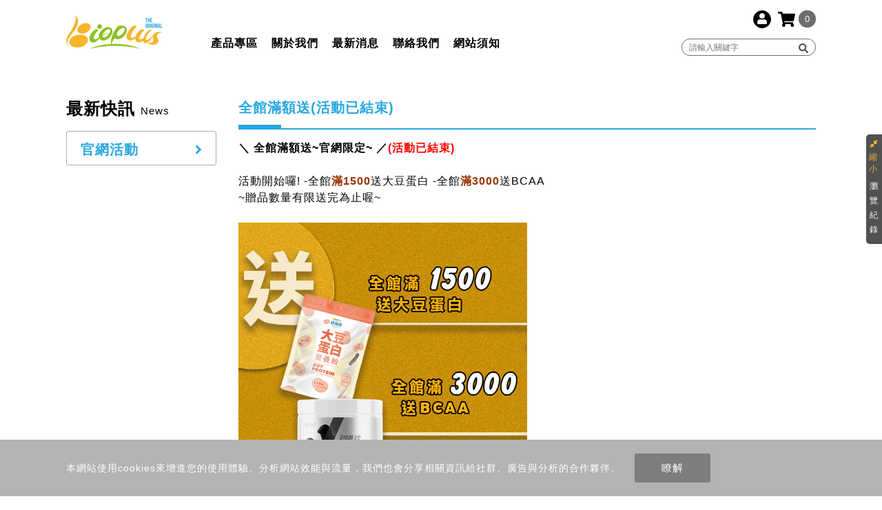

--- FILE ---
content_type: text/html;charset=UTF-8
request_url: https://probiotics.bioplus88.com/web/news/news_in.jsp?np_no=NP1630657725161&dm_no=DM1630656987655
body_size: 6987
content:
<!DOCTYPE html PUBLIC "-//W3C//DTD XHTML 1.0 Transitional//EN" "http://www.w3.org/TR/xhtml1/DTD/xhtml1-transitional.dtd">
<html xmlns="http://www.w3.org/1999/xhtml" lang="zh-TW">
<head>
<!-- SEO 讀取關鍵字設定值 (讀取首頁共用值) -->
<meta name="Robots" content="none" />
<meta name="revisit-after" content="7 days" />
<meta name="keywords" content="好而優Bioplus疫生軍" />
<meta name="copyright" content="好而優Bioplus疫生軍" />
<meta name="description" content="全館滿額送~官網限定，全館滿1500送大豆蛋白，全館滿3000送BCAA，贈品數量有限送完為止喔~" />
<!-- 追蹤碼 --><!-- 追蹤碼 -->
<!-- SEO -->
<title>好而優 Bioplus 疫生軍 | 官方旗艦店</title>
<!-- 編碼設定 -->
<meta charset="utf-8" />
<meta http-equiv="Content-Type" content="text/html; charset=utf-8" />
<!--讓ie在切換瀏覽器模式時 文件模式會使用最新的版本-->
<meta http-equiv="X-UA-Compatible" content="IE=edge"/>
<!--RWD用-->
<meta name="viewport" content="width=device-width, initial-scale=1.0" />
<!--android 手機板主題顏色用 更改網址列顏色-->
<meta name="theme-color" content="#000">
<!--取消行動版 safari 自動偵測數字成電話號碼-->
<meta name="format-detection" content="telephone=no" />
<!-- 一般分享縮圖 -->
<link rel="image_src" href="../images/icon.png" />
<!--網頁頁籤icon-->
<link rel="shortcut icon" href="../images/favicon.png" />
<link rel="apple-touch-icon" href="../images/icon.png" />
<link rel="apple-touch-icon" sizes="72x72" href="../images/icon-72.png" />
<link rel="apple-touch-icon" sizes="114x114" href="../images/icon%402.png" />
<!--共用內容樣式css-->
<link rel="stylesheet" type="text/css" href="../css/style.css"/>
<!--共用內容寬度css-->
<link rel="stylesheet" type="text/css" href="../css/type_B/style_wrap.css"/>
<!--版頭區塊css-->
<link rel="stylesheet" type="text/css" href="../css/type_B/style_header.css"/>
<!--版腳區塊css-->
<link rel="stylesheet" type="text/css" href="../css/type_B/style_footer.css"/>
<!--首頁內容區塊css-->
<link rel="stylesheet" type="text/css" href="../css/type_B/style_home.css"/>
<!-- fontawesome icon -->
<!-- <link rel="stylesheet" type="text/css" href="web/icon_fonts/fontawesome/css/all.css"> -->
<script defer src="../icon_fonts/fontawesome/js/all.js"></script>
<script src="../js/jquery-1.10.2.min.js" type="text/javascript"></script>
<script src="../js/jquery-migrate-1.2.1.min.js" type="text/javascript"></script>
<!--JavaScript共用區-->	
<script src="../js/common/type_B/common.js" type="text/javascript"></script>
<link rel="stylesheet" type="text/css" href="../js/swiper-master/css/swiper.css"/></head>
<body>
	<div id="body">
		<script type="text/javascript">
			function add_fpd(FORM,JSP) {
				FORM.action = JSP;
				FORM.submit();
			}
		</script>

		<!--版頭-->
        <header class="header" id="top">
            <div class="wrap">

                <!--手機menu按鍵-->
                <div class="menu_btn">
                    <!-- 預設 漢堡線-->
                    <div class="before">
                        <i class="fas fa-bars"></i>
                    </div>
                </div>

                <!-- logo -->
                <div class="logo">
                    <a href="../../home.jsp">
                        <img src="../images/logo.svg" />
                    </a>
                </div>

                <!-- 主按鍵區塊 -->
                <div class="navbar_mainBg">

                    <!--上方bar_主要區塊-->
                    <div class="topBar_mainBg">

                        <!-- 上方bar_左側區塊 -->
                        <div class="topBar_left">
                            <div class="list_area">
								<script language="JavaScript" type="text/JavaScript">
									function search_checkform(F) {
									    if (F._qsearch.value == "") {
										    alert("請輸入商品搜尋關鍵字");
									        return false;
									    } else {
									        return true;
									    }
									}
								</script>
								<div class="clearfloat"></div>
                            </div>
                        </div>

                        <!-- 上方bar_右側區塊 -->
                        <div class="topBar_right">
                            <div class="list_area">

                                <!-- 手機版 搜尋 -->
                                <div class="list search_TB">
                                    <div class="img" id="search_btnTB">
                                        <i class="fas fa-search"></i>
                                    </div>
                                    <div class="search_bg TB" id="search_bgTB">
                                        <form name="form_search" method="post" action="../search/search.jsp" onsubmit="return search_checkform(this)"> 
	                            			<input type="hidden" name="_qcategory" value="%">
                                            <div class="search_in">
                                                <input type="text" placeholder="請輸入關鍵字" name="_qsearch" id="search" value="" />
                                                <input type="submit" value="搜尋" />

                                                <a href="javascript:void(0);" id="searchClose_TB">
                                                    <span class="searchClose_TB"> × </span>
                                                </a>
                                            </div>
                                        </form>
                                    </div>
                                </div>

                                <!-- 一般登入 -->
                                <div class="list normal_login">
                                    <a href="../member/login.jsp">
                                        <!-- 圖片 -->
                                        <div class="img">
                                            <i class="fas fa-user"></i>
                                        </div>

                                        <div class="clearfloat"></div>
                                    </a>
                                </div>

                                <!-- 購物車 -->
                                <div class="list cart">
                                    <a href="../cart/cart.jsp">
                                        <!-- 圖片 -->
                                        <div class="img">
                                            <i class="fas fa-shopping-cart"></i>
                                        </div>

                                        <!-- 數量 -->
                                        <div class="quantity" id="item_quantity">
                                            0</div>
                                    </a>
                                </div>

                                <div class="clearfloat"></div>
                            </div>
                        </div>

                        <div class="clearfloat"></div>

                        <!-- 搜尋 -->
                        <div class="list search_PC">
                            <div class="search_bg" id="search_bgPC">
                                <form name="form_search2" method="post" action="../search/search.jsp" onsubmit="return search_checkform(this)"> 
                            		<input type="hidden" name="_qcategory" value="%">
                                    <div class="search_in">
                                        <input type="text" placeholder="請輸入關鍵字" name="_qsearch" id="search" value="" />
                                        <input type="submit" value="" />
                                    </div>
                                </form>
                            </div>
                        </div>

                    </div>

                    <!-- 主按鍵 -->
                    <nav class="navbar">

                        <!-- 主選單之特殊區塊 clsss 加上 special -->
                        <div class="nav special">
                            <!-- 選單_logo -->
                            <div class="navbar_logo">
                                <a href="../../home.jsp">
                                    <img src="../images/logo.svg">
                                </a>
                            </div>

                            <!--手機版選單_menu按鍵-->
                            <div class="navbar_menuBtn">
                                <!-- 開啟後 關閉-->
                                <div class="after">
                                    <i class="fas fa-times"></i>
                                </div>
                            </div>
                        </div>

                        <!-- 有類別or多網編時 class 加 category -->
                        <div class="nav category">
                            <div class="nav_title">
                                <a href="../product/product.jsp">
									產品專區
                                </a>
                            </div>

                            <div class="direction">
                                <i class="fas fa-angle-down"></i>
                            </div>
                            <!--主按鍵展開 PC-->
                            <div class="navOpen pc">
                                <div class="navOpenBg">
									<div class="navOpenList">
                                        <a href="../product/product.jsp?dm_no=DM1630378635407">
                                            全部產品</a>
                                    </div>
									<div class="navOpenList">
                                        <a href="../product/product.jsp?dm_no=DM1628499717312">
                                            乳清蛋白</a>
                                    </div>
									<div class="navOpenList">
                                        <a href="../product/product.jsp?dm_no=DM1630313414217">
                                            運動輔助</a>
                                    </div>
									<div class="navOpenList">
                                        <a href="../product/product.jsp?dm_no=DM1628499697274">
                                            健康保健</a>
                                    </div>
									<div class="navOpenList">
                                        <a href="../product/product.jsp?dm_no=DM1630312643771">
                                            澎潤美妍</a>
                                    </div>
									</div>
                            </div>
                            <!-- 手機板下拉選單 -->
                            <div class="navOpen mobile">
                                <div class="navOpenBg">
									<div class="navOpenList">
                                        <a href="javascript:void(0);">
                                            全部產品</a>
                                        <div class="direction">
                                            <i class="fas fa-angle-down"></i>
                                        </div>
                                        <!-- 手機板下拉選單第二層 -->
                                        <div class="navOpenThreeArea">
                                            <div class="navOpenThreeList">
                                               <a href="../product/product.jsp?dm_no=DM1630378635407&sub_no=DM1630378661699">
                                                    全部產品</a> 
                                            </div>
                                            </div>
                                    </div>
									<div class="navOpenList">
                                        <a href="javascript:void(0);">
                                            乳清蛋白</a>
                                        <div class="direction">
                                            <i class="fas fa-angle-down"></i>
                                        </div>
                                        <!-- 手機板下拉選單第二層 -->
                                        <div class="navOpenThreeArea">
                                            <div class="navOpenThreeList">
                                               <a href="../product/product.jsp?dm_no=DM1628499717312&sub_no=DM1629853852748">
                                                    濃縮乳清蛋白</a> 
                                            </div>
                                            <div class="navOpenThreeList">
                                               <a href="../product/product.jsp?dm_no=DM1628499717312&sub_no=DM1630306417890">
                                                    分離乳清蛋白</a> 
                                            </div>
                                            </div>
                                    </div>
									<div class="navOpenList">
                                        <a href="javascript:void(0);">
                                            運動輔助</a>
                                        <div class="direction">
                                            <i class="fas fa-angle-down"></i>
                                        </div>
                                        <!-- 手機板下拉選單第二層 -->
                                        <div class="navOpenThreeArea">
                                            <div class="navOpenThreeList">
                                               <a href="../product/product.jsp?dm_no=DM1630313414217&sub_no=DM1630373406750">
                                                    運動機能補劑</a> 
                                            </div>
                                            </div>
                                    </div>
									<div class="navOpenList">
                                        <a href="javascript:void(0);">
                                            健康保健</a>
                                        <div class="direction">
                                            <i class="fas fa-angle-down"></i>
                                        </div>
                                        <!-- 手機板下拉選單第二層 -->
                                        <div class="navOpenThreeArea">
                                            <div class="navOpenThreeList">
                                               <a href="../product/product.jsp?dm_no=DM1628499697274&sub_no=DM1667962740454">
                                                    蜂膠</a> 
                                            </div>
                                            <div class="navOpenThreeList">
                                               <a href="../product/product.jsp?dm_no=DM1628499697274&sub_no=DM1628499741880">
                                                    益生菌</a> 
                                            </div>
                                            </div>
                                    </div>
									<div class="navOpenList">
                                        <a href="javascript:void(0);">
                                            澎潤美妍</a>
                                        <div class="direction">
                                            <i class="fas fa-angle-down"></i>
                                        </div>
                                        <!-- 手機板下拉選單第二層 -->
                                        <div class="navOpenThreeArea">
                                            <div class="navOpenThreeList">
                                               <a href="../product/product.jsp?dm_no=DM1630312643771&sub_no=DM1630312774041">
                                                    膠原蛋白</a> 
                                            </div>
                                            </div>
                                    </div>
									<div class="cleafloat"></div>
                                </div>
                            </div>
                        </div>                       

                        <!-- 有類別or多網編時 class 加 category -->
                        <div class="nav category">
                            <div class="nav_title">
                                <a href="../about/about.jsp">
									關於我們
                                </a>
                            </div>

                            <div class="direction">
                                <i class="fas fa-angle-down"></i>
                            </div>
                            <!--主按鍵展開 PC-->
                            <div class="navOpen pc">
                                <div class="navOpenBg">
									<div class="navOpenList">
                                        <a href="../about/about.jsp?no=0">
                                            品牌故事</a>
                                    </div>
                                    </div>
                            </div>
                            <!-- 手機板下拉選單 -->
                            <div class="navOpen mobile">
                                <div class="navOpenBg">
									<div class="navOpenList">
                                        <a href="../about/about.jsp?no=0">
                                            品牌故事</a>
                                    </div>
                                    <div class="cleafloat"></div>
                                </div>
                            </div>
                        </div>

                        <!-- 有類別or多網編時 class 加 category -->
                        <div class="nav category">
                            <div class="nav_title">
                                <a href="../news/news.jsp">
									最新消息
                                </a>
                            </div>

                            <div class="direction">
                                <i class="fas fa-angle-down"></i>
                            </div>
                            <!--主按鍵展開 PC-->
                            <div class="navOpen pc">
                                <div class="navOpenBg">
									<div class="navOpenList">
                                        <a href="../news/news.jsp?dm_no=DM1630656987655">
                                            官網活動</a>
                                    </div>
									</div>
                            </div>
                            <!-- 手機板下拉選單 -->
                            <div class="navOpen mobile">
                                <div class="navOpenBg">
									<div class="navOpenList">
                                        <a href="../news/news.jsp?dm_no=DM1630656987655">
                                           官網活動</a>
                                    </div>
									<div class="cleafloat"></div>
                                </div>
                            </div>
                        </div>

                        <div class="nav">
                            <div class="nav_title">
                                <a href="../contact/contact.jsp">
									聯絡我們
                                </a>
                            </div>
                        </div>

                        <!-- 有類別or多網編時 class 加 category -->
                        <div class="nav category">
                            <div class="nav_title">
                                <a href="../notice/notice.jsp">
									網站須知
                                </a>
                            </div>

                            <div class="direction">
                                <i class="fas fa-angle-down"></i>
                            </div>
                            <!--主按鍵展開 PC-->
                            <div class="navOpen pc">
                                <div class="navOpenBg">
									<div class="navOpenList">
                                        <a href="../notice/notice.jsp?cp_no=CP1628503124310">
                                            須知</a>
                                    </div>
                                    </div>
                            </div>

                            <!-- 手機板下拉選單 -->
                            <div class="navOpen mobile">
                                <div class="navOpenBg">
									<div class="navOpenList">
                                        <a href="../notice/notice.jsp?cp_no=CP1628503124310">
                                            須知</a>
                                    </div>
                                    <div class="cleafloat"></div>
                                </div>
                            </div>
                        </div>

                        <div class="clearfloat"></div>
                    </nav>

                    <div class="clearfloat"></div>
                </div>

                <div class="clearfloat"></div>
            </div>
        </header><main class="main page">

	        <!--內頁內容區塊-->
	        <div class="pageContent">
	        	<div class="wrap">

	                <!--左側-->
	                <div class="left">

	                    <!--左側表單名稱-->
	                    <div class="left_title">
	                        <!-- 內容 -->
	                        <div class="content">
								最新快訊
	                            <span>News</span>
	                        </div>

	                        <!--方向標誌-->
	                        <div class="leftList_icon direction">
	                            <!--方向標誌_向下展開-->
	                            <i class="fas fa-angle-down down"></i>
	                            <!--方向標誌_向上收合-->
	                            <i class="fas fa-angle-up up"></i>
	                        </div>
	                    </div>

	                    <!--左側選單列表-->	
	                    <div class="leftListArea one">
							<div class="leftList active"><!-- 當前模式 class加上active -->
	                            <a href="../news/news.jsp?dm_no=DM1630656987655">
	                                <!--功能名稱-->
	                                <div class="leftList_title">
	                                	官網活動</div>

	                                <!--方向標誌-->
	                                <div class="leftList_icon direction">
	                                    <!--方向標誌_向右-->
	                                    <i class="fas fa-angle-right"></i>
	                                </div>
	                            </a>
	                        </div>
                        	</div>

	                </div>

	                <!--右側-->
	                <div class="right">

	                    <!--右側標題-->
	                    <div class="right_title">
	                        全館滿額送(活動已結束)</div>

	                    <!-- 右側內容區塊 -->
	                    <div class="right_contentBg">
	                        <div class="text_area">
	                            <div class="kvgmc6g5 cxmmr5t8 oygrvhab hcukyx3x c1et5uql ii04i59q" style="overflow-wrap: break-word; margin: 0px;">
<div dir="auto"><strong><span style="font-family: 微軟正黑體; font-size: 12pt;"><span style="color: #050505; font-family: Segoe UI Historic, Segoe UI, Helvetica, Arial, sans-serif;"><span style="white-space: pre-wrap;">＼ 全館滿額送~官網限定~ ／</span></span></span></strong><strong><span style="font-family: 微軟正黑體; font-size: 12pt;"><span style="color: #050505; font-family: Segoe UI Historic, Segoe UI, Helvetica, Arial, sans-serif;"><span style="white-space: pre-wrap;"><span style="color: #ff0000;">(活動已結束)</span></span></span></span></strong></div>
<div dir="auto">&nbsp;</div>
<div dir="auto"><span style="font-family: 微軟正黑體; font-size: 12pt;"><span style="color: #050505; font-family: Segoe UI Historic, Segoe UI, Helvetica, Arial, sans-serif;"><span style="white-space: pre-wrap;">活動開始囉! -全館<strong><span style="color: #993300;">滿1500</span></strong>送大豆蛋白 -全館<strong><span style="color: #993300;">滿3000</span></strong>送BCAA </span></span></span></div>
<div dir="auto"><span style="font-family: 微軟正黑體; font-size: 12pt;"><span style="color: #050505; font-family: Segoe UI Historic, Segoe UI, Helvetica, Arial, sans-serif;"><span style="white-space: pre-wrap;">~贈品數量有限送完為止喔~</span></span></span></div>
<div dir="auto">&nbsp;</div>
<div dir="auto"><span style="font-family: 微軟正黑體; font-size: 12pt;"><span style="color: #050505; font-family: Segoe UI Historic, Segoe UI, Helvetica, Arial, sans-serif;"><span style="white-space: pre-wrap;"><img src="https://probiotics.bioplus88.com/uploads/root/活動/滿額送500x500_官網_活動.jpg" alt="" width="50%" height="aunt" /></span></span></span></div>
</div></div>
	                    </div>

	                    <!-- 按鈕區塊 --><!-- 按鈕僅一個時 class 加 one -->
	                    <div class="btn_area one">
	                        <input type="button" value="回上一頁" onclick="location='news.jsp'" class="back" />
	                        <div class="clearfloat"></div>
	                    </div>

	                </div>

	                <div class="clearfloat"></div>
	            </div>
	        </div>

            <!-- 瀏覽紀錄 -->
            <div class="BrowsingHistoryBg">

                <div class="fixedRightBHZoom">
                    <span>瀏覽紀錄</span>
                </div>   

                <div class="BrowsingHistoryArea">

                    <div class="hbt_before">
                        <img src="../images/top_arrow.svg"/>
                        <!-- <i class="material-icons">keyboard_arrow_up</i> -->
                    </div>    

                    <div class="swiper-container swiper-container_bh">

                        <div class="swiper-wrapper">
							<div class="swiper-slide">                    
		                        <div class="History_list">      
		                            
		                        </div>
		                    </div>
		    				</div>

                        <!--<div class="swiper-pagination"></div>-->
                    </div>

                    <div class="hbt_next">
                        <img src="../images/bottom_arrow.svg"/>
                        <!-- <i class="material-icons">keyboard_arrow_down</i> -->
                    </div>

                </div>

            </div>

            <!--輪播特效 第二塊 開始-->
            <script type="text/javascript" src="../js/swiper-master/js/swiper.min.js"></script>
            <script>
                var swiper = new Swiper('.swiper-container_bh', {
                    // 垂直
                    direction: 'vertical',
                    grabCursor: false,
                    // 輪播一次顯示幾張
                    slidesPerView: 1,
                    // 輪播位置啟始值為置中
                    //centeredSlides: true,
                    centeredSlides: false,
                    // 自動輪播
                    //autoplay: {
                    //delay: 5000,
                    //disableOnInteraction: false,
                    //},
                    // 無限循環
                    
		            loop:false,
		            
                    // 輪播點點顯示
                    //pagination: {
        //              el: '.swiper-container .swiper-pagination',
        //          	clickable: true,
        //          },
                    // 左右按鍵點擊效果
                    navigation: {
                        nextEl: '.hbt_next',
                        prevEl: '.hbt_before',
        
                    },
                    slidesPerView : 2,
                });
            </script>
            <!--輪播特效 第二塊 結束--></main>  

		<!--版腳--><!-- 開啟版腳浮動選單 class 加 active-->
    <footer class="footer active">

            <!-- cookie隱私權政策區塊-js關閉效果 -->
            <script>
                $(function() {
                    $("#cookieBtn").click(function() {
                        $(".cookie").removeClass('show');
                    });
                });
            </script>


            <!-- cookie隱私權政策區塊 -->
            <div class="cookie show">
                <div class="wrap">
                    <div class="content">
                        <span>
							本網站使用cookies來增進您的使用體驗、分析網站效能與流量，我們也會分享相關資訊給社群、廣告與分析的合作夥伴。
                        </span>
                        <div class="button">
                            <input type="button" value="瞭解" class="" id="cookieBtn">
                        </div>
                    </div>
                </div>
            </div>
	        <script>
		        $(function() {
		            $("#cookieBtn").click(function() {
		                $(".cookie").slideUp();

		             	// Ajax設定session值
		                var url="../include/cookie_confirm.jsp";

		                $.post(url, {
		                	async : false,  					// open asynchronously 
		                	confirmStr : 'true'
		            	}, 
		            	function(data) {
		            		var jsonObj = JSON.parse(data);  	// 將JSON格式資料轉為物件
		            		if(jsonObj.status) {
		            		} else {
		            		}
		            	});
		            });
		        });
		    </script>
        	<div class="fixedSearch_bg">
                <div class="in">

                    <!-- 關閉按鈕 -->
                    <a href="javascript:void(0);" id="searchClose_MB">
                        <span class="searchClose_MB"> × </span>
                    </a>

                    <!-- 搜尋區塊 -->
                    <form name="form_search" method="post" action="../search/search.jsp" onsubmit="return search_checkform(this)">
                    <div class="search_bg" id="search_bg">
                        <input type="hidden" name="_qcategory" value="%" />                            
                        <div class="search_in">
                            <div class="icon">
                                <img src="../images/search_icon.svg" width="100%" height="auto">
                            </div>
                            <input type="text" placeholder="請輸入關鍵字" name="_qsearch" id="search" value="" />
                            <input type="submit" value="搜尋" />
                        </div>
                    </div>
                    </form>

                </div>
            </div>

			<!-- 版腳浮動選單，後台需可設定參數讓使用者自由開啟，開啟方式為 footer 加上 active-->
            <div class="fixedMenu_bg">
                <div class="in">

                    <!-- 會員專區 -->
                    <div class="list">
                        <a href="../member/login.jsp">
                            <!-- 圖片 -->
                            <div class="icon">
                                <img src="../images/user_icon_before.svg" class="before" />
                                <img src="../images/user_icon_after.svg" class="after" />
                            </div>
                            <!-- 標題 -->
                            <div class="title">會員登入</div>
                        </a>
                    </div>

                    <!-- 搜尋 -->
                    <div class="list">
                        <a href="#top" id="search_btnMB">
                            <!-- 圖片 -->
                            <div class="icon">
                                <img src="../images/search_icon_before.svg" class="before">
                                <img src="../images/search_icon_after.svg" class="after">
                            </div>
                            <!-- 標題 -->
                            <div class="title">
								搜尋產品
                            </div>
                        </a>
                    </div>

                    <!-- 購物車 --><!-- 購物車 class 加 cart -->
                    <div class="list cart">
                        <a href="../cart/cart.jsp">
                            <!-- 圖片 -->
                            <div class="icon">
                                <img src="../images/cart_icon_before.svg" class="before">
                                <img src="../images/cart_icon_after.svg" class="after">

                                <!-- 數量 -->
                                <div class="quantity" id="item_quantity2">
                                    0</div>
                            </div>
                            <!-- 標題 -->
                            <div class="title">
								購物車
                            </div>
                        </a>
                    </div>

                    <!-- 聯絡我們 -->
                    <div class="list">
                        <a href="../contact/contact.jsp">
                            <!-- 圖片 -->
                            <div class="icon">
                                <img src="../images/chat_icon_before.svg" class="before">
                                <img src="../images/chat_icon_after.svg" class="after">
                            </div>
                            <!-- 標題 -->
                            <div class="title">
								聯絡我們
                            </div>
                        </a>
                    </div>

                    <div class="clearfloat"></div>
                </div>
            </div>

            <!--版腳_上方內容區塊-->
            <div class="footer_topContent">
                <div class="wrap">

                    <!-- fb粉絲專頁區塊 -->
                    <div class="fb_fanPage">
                        <iframe src="https://www.facebook.com/plugins/page.php?href=https%3A%2F%2Fwww.facebook.com%2FBioplus88%2F&tabs=timeline&width=360&height=130&small_header=false&adapt_container_width=true&hide_cover=false&show_facepile=true&appId" width="360" height="130" style="border:none;overflow:hidden" scrolling="no" frameborder="0" allowfullscreen="true" allow="autoplay; clipboard-write; encrypted-media; picture-in-picture; web-share"></iframe></div>

                    <!-- 版腳主按鍵區塊 -->
                    <div class="footerNavbar_bg">

                        <div class="footer_navbar">

                            <div class="footer_nav">

                                <!-- 標題 -->
                                <div class="title">
									產品專區
                                </div>

                                <!-- 選單 -->
                                <div class="footer_navOpen">
                                	<div class="footer_navOpen_list">
                                        <a href="../product/product.jsp?dm_no=DM1630378635407">
                                            全部產品</a>
                                    </div>
                                    <div class="footer_navOpen_list">
                                        <a href="../product/product.jsp?dm_no=DM1628499717312">
                                            乳清蛋白</a>
                                    </div>
                                    <div class="footer_navOpen_list">
                                        <a href="../product/product.jsp?dm_no=DM1630313414217">
                                            運動輔助</a>
                                    </div>
                                    <div class="footer_navOpen_list">
                                        <a href="../product/product.jsp?dm_no=DM1628499697274">
                                            健康保健</a>
                                    </div>
                                    <div class="footer_navOpen_list">
                                        <a href="../product/product.jsp?dm_no=DM1630312643771">
                                            澎潤美妍</a>
                                    </div>
                                    </div>

                            </div>

                            <div class="footer_nav">

                                <!-- 標題 -->
                                <div class="title">
									關於我們
                                </div>

                                <!-- 選單 -->
                                <div class="footer_navOpen">
                                    <div class="footer_navOpen_list">
                                        <a href="../about/about.jsp?no=0">
                                            品牌故事</a>
                                    </div>
                                    </div>

                            </div>     

                            <div class="footer_nav">

                                <!-- 標題 -->
                                <div class="title">
									最新消息
                                </div>

                                <!-- 選單 -->
                                <div class="footer_navOpen">
                                	<div class="footer_navOpen_list">
                                        <a href="../news/news.jsp?dm_no=DM1630656987655">
											官網活動</a>
                                    </div>
                                    </div>

                            </div>    

                            <div class="footer_nav">

                                <!-- 標題 -->
                                <div class="title">
									網站須知
                                </div>

                                <!-- 選單 -->
                                <div class="footer_navOpen">
                                	<div class="footer_navOpen_list">
                                        <a href="../notice/notice.jsp?cp_no=CP1628503124310">
                                            須知</a>
                                    </div>
                                    </div>

                            </div> 

                            <div class="footer_nav">

                                <!-- 標題 -->
                                <div class="title">
									會員專區
                                </div>

                                <!-- 選單 -->
                                <div class="footer_navOpen">
                                	<div class="footer_navOpen_list">
                                        <a href="../member/add.jsp">
											註冊會員
                                        </a>
                                    </div>  
                                    </div>

                            </div> 

                            <div class="footer_nav footer_nav2">

                                <!-- 標題 -->
                                <div class="title">
                                    <a href="../contact/contact.jsp">
										聯絡我們
                                    </a>
                                </div>

                            </div>      
                
                            <div class="clearfloat"></div>
                        </div>
                    </div>

                    <!-- 版腳qrcode -->
                    <div class="qrcode_Page">
                        <a href="https://probiotics.bioplus88.com/home.html" target="view_blank">
                            <img src="/uploads/qrcode/tw/qr.png"/>
                        </a>
                    </div>
                    <!-- <div class="clearfloat"></div> -->
                </div>
            </div>

            <!--版腳_下方內容區塊-->
            <div class="footer_bottomContent">
                <div class="wrap">

                    <!--版腳資訊-->
                    <div class="copyright">
                        <div class="copyright_list">
                            © 2026<a href="https://www.geneinfo.com.tw/" target="view_blank">Greatest Idea Strategy Co.,Ltd</a> All rights reserved.
                        </div>

                        <div class="clearfloat"></div>
                    </div>

                    <!--瀏覽器警示標語-->
                    <div class="browser">
                        <p>本網站建議使用Chrome、FireFox、Edge等瀏覽器及以1920x1080解析度，以獲得最佳瀏覽體驗</p>
                    </div>

                    <div class="clearfloat"></div>
                </div>
            </div>

            <!--右側浮動按鈕--><!--js在common.js內-->
            <div class="topBtn_area">

                <!--浮動按鍵-->
                <div class="topBtn_list blue">
                    <a href="https://m.me/Bioplus88/" target="_blank">
                        <img src="../images/fb_icon.png" width="64" height="64">
                    </a>

                    <!--標籤說明-->    
                    <div class="tab_description">
                        FB粉絲團
                    </div>
                </div>
            	<!--浮動top鍵-->
                <div class="topBtn">
                    <a href="#top">
                        <span>TOP</span>
                    </a>

                    <!--標籤說明-->    
                    <div class="tab_description">
						回到最上方
                    </div>
                </div>
            </div>

        </footer>
</div>
</body>
</html>


--- FILE ---
content_type: text/css
request_url: https://probiotics.bioplus88.com/web/css/style.css
body_size: 122131
content:
/*202003 by pekey*/
@charset "utf-8";
/* CSS Document */

/*------------------------------------------CSS Reset 開始-------------------------------*/
/* http://meyerweb.com/eric/tools/css/reset/ 
   v2.0 | 20110126
   License: none (public domain)
*/

html, div, span, applet, object, iframe, blockquote, pre,
a, abbr, acronym, address, big, cite, code,
del, dfn, em, img, ins, kbd, q, s, samp,
small, strike, strong, sub, sup, tt, var,
b, u, i, center, dt, dd, li,
fieldset, form, label, legend,
 caption, tbody, tfoot, thead, th,
article, aside, canvas, details, embed, 
figure, figcaption, footer, header, hgroup, 
menu, nav, output, ruby, section, summary,
time, mark, audio, video {
	margin: 0;
	padding: 0;
	border: 0;
	font-size: 100%;
	/*font: inherit;*//*修改部分 by kevin 20140822*/
	/*vertical-align: baseline;*//*修改部分 by kevin 20140822*/
}
/* HTML5 display-role reset for older browsers */
article, aside, details, figcaption, figure, 
footer, header, hgroup, menu, nav, section {
	display: block;
}
body {
	line-height: 1;
}
ol, ul {
	/*list-style: none;*//*修改部分 by kevin 20140822 會影響到網邊*/
}
blockquote, q {
	quotes: none;
}
blockquote:before, blockquote:after,
q:before, q:after {
	content: '';
	content: none;
}
table {
	/*border-collapse: collapse;
	border-spacing: 0;*/
}

body{ 
	margin: 0; 
	padding: 0;
	background: #ffffff;
	color: #000000;
	font-family: Arial, Helvetica, sans-serif, "Century Gothic", "Times New Roman", Times, serif, "微軟正黑體", "新細明體";
	/*overflow-x: hidden;*/
	letter-spacing: 1px;
	-webkit-text-size-adjust: none;/*解決iphone橫平轉豎屏時字變大的問題*/
}

/* ~~ 元素/標籤選取器 ~~ */
ul, ol, dl { /* 由於瀏覽器之間的差異，最佳作法是在清單中使用零寬度的欄位間隔及邊界。為了保持一致，您可以在這裡指定所要的量，或在清單包含的清單項目 (LI、DT、DD) 上指定所要的量。請記住，除非您寫入較為特定的選取器，否則在此執行的作業將重疊顯示到 .nav 清單。 */
	padding: 0;
	margin: 0;
}

/*-----↓↓↓↓新增部分 by kevin 20150108 為了網編↓↓↓↓-----*/
ul, ol {
	padding-left:40px;
}
/*-----↑↑↑↑新增部分 by kevin 20150108 為了網編↑↑↑↑-----*/

/*h1, h2, h3, h4, h5, h6,*/ p {	margin: 0; padding: 0;}

/*img{ display:block;}*//*清除IE7下方溢位*/

a img { /* 這個選取器會移除某些瀏覽器在影像由連結所圍繞時，影像周圍所顯示的預設藍色邊框 */
	border: none;}

.clearfloat { /* 這個類別可放置在 <br /> 或空白的 Div 上，當做接在 #container 內最後一個浮動 Div 後方的最後一個元素 (如果從 #container 移除或取出 #footer) */
	clear:both;
	height:0;
	font-size: 1px;
	line-height: 0px;
}
a{ 
	/*color:#ccc;*//*修改部分 by kevin 20140814 會影響到網編區 不宜使用*/
	text-decoration: none;
	outline: none;/* for Firefox Google Chrome  *//*讓a點擊時不會出現框線*/
  	behavior:expression(this.onFocus=this.blur());  /* for IE *//*讓a點擊時不會出現框線*/
}
a:hover { 
	/*color:#ccc;*//*修改部分 by kevin 201450108 太醜了所以刪掉*/
	text-decoration:underline;
	/*opacity:0.9;新增部分 by kevin 20150121*//*會影響到輪播 刪除 by kevin 20150324*/
}
	
a:active, a:focus {/* 這個選取器群組可以讓使用鍵盤導覽的使用者，也和使用滑鼠的使用者一樣擁有相同的滑過體驗。 */
	text-decoration: none; }
	
area {
	outline:none;
}




/*------------------------------------------CSS Reset 結束-------------------------------*/

/*------------------------------------------icon-字型 開始-------------------------------*/
@font-face {
    font-family: 'LigatureSymbols';
    src: url('../icon_fonts/ligature_symbols/LigatureSymbols-2.11.eot');
    src: url('../icon_fonts/ligature_symbols/LigatureSymbols-2.11.eot?#iefix') format('embedded-opentype'),
         url('../icon_fonts/ligature_symbols/LigatureSymbols-2.11.woff') format('woff'),
         url('../icon_fonts/ligature_symbols/LigatureSymbols-2.11.ttf') format('truetype'),
         url('../icon_fonts/ligature_symbols/LigatureSymbols-2.11.svg#LigatureSymbols') format('svg');
    src: url('../icon_fonts/ligature_symbols/LigatureSymbols-2.11.ttf') format('truetype');
    font-weight: normal;
    font-style: normal;
}
.lsf, .lsf-icon:before {
  font-family: 'LigatureSymbols';
  -webkit-text-rendering: optimizeLegibility;
  -moz-text-rendering: optimizeLegibility;
  -ms-text-rendering: optimizeLegibility;
  -o-text-rendering: optimizeLegibility;
  text-rendering: optimizeLegibility;
  -webkit-font-smoothing: antialiased;
  -moz-font-smoothing: antialiased;
  -ms-font-smoothing: antialiased;
  -o-font-smoothing: antialiased;
  font-smoothing: antialiased;
  -webkit-font-feature-settings: "liga" 1, "dlig" 1;
  -moz-font-feature-settings: "liga=1, dlig=1";
  -ms-font-feature-settings: "liga" 1, "dlig" 1;
  -o-font-feature-settings: "liga" 1, "dlig" 1;
  font-feature-settings: "liga" 1, "dlig" 1;
}

.lsf-icon:before {
  content:attr(title);
  /*margin-right:0.3em;*/
}
/*------------------------------------------icon-字型 結束-------------------------------*/

/*--------------------------------------loading畫面 開始---------------------------------*/
.loading {
 	position: fixed;
    top: 0; 
    left: 0;
    right: 0;
    bottom: 0;
    z-index: 999999;
    background: #FFF;
	text-align:center;
	
	/*新增by pekey 20171211*/
	padding-top:250px;
 } 
 
	
	/*Loading畫面CSS開始*/
	#circularG{
		position:relative;
		width:58px;
		height:58px;
		margin: auto;
	}
	
	.circularG{
		position:absolute;
		background-color:rgb(201,9,21);  /*此為Loding的點點顏色*/
		width:14px;
		height:14px;
		border-radius:9px;
			-o-border-radius:9px;
			-ms-border-radius:9px;
			-webkit-border-radius:9px;
			-moz-border-radius:9px;
		animation-name:bounce_circularG;
			-o-animation-name:bounce_circularG;
			-ms-animation-name:bounce_circularG;
			-webkit-animation-name:bounce_circularG;
			-moz-animation-name:bounce_circularG;
		animation-duration:1.1s;
			-o-animation-duration:1.1s;
			-ms-animation-duration:1.1s;
			-webkit-animation-duration:1.1s;
			-moz-animation-duration:1.1s;
		animation-iteration-count:infinite;
			-o-animation-iteration-count:infinite;
			-ms-animation-iteration-count:infinite;
			-webkit-animation-iteration-count:infinite;
			-moz-animation-iteration-count:infinite;
		animation-direction:normal;
			-o-animation-direction:normal;
			-ms-animation-direction:normal;
			-webkit-animation-direction:normal;
			-moz-animation-direction:normal;
	}
	
		#circularG_1{
			left:0;
			top:23px;
			animation-delay:0.41s;
				-o-animation-delay:0.41s;
				-ms-animation-delay:0.41s;
				-webkit-animation-delay:0.41s;
				-moz-animation-delay:0.41s;
		}
		
		#circularG_2{
			left:6px;
			top:6px;
			animation-delay:0.55s;
				-o-animation-delay:0.55s;
				-ms-animation-delay:0.55s;
				-webkit-animation-delay:0.55s;
				-moz-animation-delay:0.55s;
		}
		
		#circularG_3{
			top:0;
			left:23px;
			animation-delay:0.69s;
				-o-animation-delay:0.69s;
				-ms-animation-delay:0.69s;
				-webkit-animation-delay:0.69s;
				-moz-animation-delay:0.69s;
		}
		
		#circularG_4{
			right:6px;
			top:6px;
			animation-delay:0.83s;
				-o-animation-delay:0.83s;
				-ms-animation-delay:0.83s;
				-webkit-animation-delay:0.83s;
				-moz-animation-delay:0.83s;
		}
		
		#circularG_5{
			right:0;
			top:23px;
			animation-delay:0.97s;
				-o-animation-delay:0.97s;
				-ms-animation-delay:0.97s;
				-webkit-animation-delay:0.97s;
				-moz-animation-delay:0.97s;
		}
		
		#circularG_6{
			right:6px;
			bottom:6px;
			animation-delay:1.1s;
				-o-animation-delay:1.1s;
				-ms-animation-delay:1.1s;
				-webkit-animation-delay:1.1s;
				-moz-animation-delay:1.1s;
		}
		
		#circularG_7{
			left:23px;
			bottom:0;
			animation-delay:1.24s;
				-o-animation-delay:1.24s;
				-ms-animation-delay:1.24s;
				-webkit-animation-delay:1.24s;
				-moz-animation-delay:1.24s;
		}
		
		#circularG_8{
			left:6px;
			bottom:6px;
			animation-delay:1.38s;
				-o-animation-delay:1.38s;
				-ms-animation-delay:1.38s;
				-webkit-animation-delay:1.38s;
				-moz-animation-delay:1.38s;
		}
		
		
		
@keyframes bounce_circularG{
	0%{
		transform:scale(1);
	}

	100%{
		transform:scale(.3);
	}
}

@-o-keyframes bounce_circularG{
	0%{
		-o-transform:scale(1);
	}

	100%{
		-o-transform:scale(.3);
	}
}

@-ms-keyframes bounce_circularG{
	0%{
		-ms-transform:scale(1);
	}

	100%{
		-ms-transform:scale(.3);
	}
}

@-webkit-keyframes bounce_circularG{
	0%{
		-webkit-transform:scale(1);
	}

	100%{
		-webkit-transform:scale(.3);
	}
}

@-moz-keyframes bounce_circularG{
	0%{
		-moz-transform:scale(1);
	}

	100%{
		-moz-transform:scale(.3);
	}
}
/*Loading畫面CSS結束*/

.loading_tit{
	padding:20px 0px 0px 15px;
	display:inline-block;
	font-size:16px;
	font-weight:bold;
	color:#333;
	font-family:微軟正黑體;
	text-align:center;
}
/*-------------------------------------loading畫面 結束---------------------------------*/


/*Webkit,Opera9.5+,Ie9+ 控制文字選取時的顏色*/
::selection {
	background:#1967d2;
	color:#fff;
}

/*Mozilla Firefox 控制文字選取時的顏色*/
::-moz-selection {
	background:#1967d2;
	color:#fff;
}



/*-------input reset--------------------------------------------------------*/
input, textarea, select {
	font-family: Arial, Helvetica, sans-serif, "Century Gothic", "Times New Roman", Times, serif, "微軟正黑體", "Microsoft JhengHei", "新細明體";
	font-size:15px;
	border-radius:3px;
	border: solid 1px #aeaeae;
}
input[type="text"], input[type="password"], input[type="search"], input[type="date"]{
	margin: 0;
    padding: 0;
    outline: none;
    vertical-align: middle;
    height: 42px;
    line-height: 42px;
    width: 100%;
    transition: 0.2s ease all;
    padding: 0px 6px;
    box-sizing: border-box;

	-webkit-appearance: none;  /* Safari 和 Chrome，常用於iOS下移除內建樣式 */
    -moz-appearance: none;     /* FireFox */
    appearance: none;
}
	input[type="text"]:focus, input[type="password"]:focus, input[type="date"]:focus{
		border: solid 1px #d5d5d5;
	}
	
input[type="button"], input[type="submit"], input[type="reset"] {
	-webkit-appearance:none;
	-webkit-border-radius:0px;
	margin:0;
	padding:0;
	outline:none;
	cursor:pointer;
	vertical-align: middle;
	border:none;
	width:162px;
	height:42px;
	background:#3e3e3e;
	color:#fff;
	border-radius: 3px;
	line-height:42px;
	transition: 0.2s ease all;
	letter-spacing:1px;
}
	input[type="button"]:hover, input[type="submit"]:hover, input[type="reset"]:hover, input[type="date"]:hover {
		opacity:0.7;
	}
	
	input[type="reset"] {
		background:#555;
	}
	
input[type="radio"], input[type="checkbox"] {
	margin:0px;
	padding:0px;
	outline:none;
	vertical-align: baseline;
	cursor:pointer;
}
textarea {
	margin: 0;
    padding: 0;
    outline: none;
    vertical-align: middle;
    line-height: 24px;
    width: 100%;
    resize: none;
    height: 117px;
    transition: 0.2s ease all;
    box-sizing: border-box;
    padding: 6px 6px;
}
	textarea:focus {
		border: solid 1px #d5d5d5;
	}
	
select {
	margin:0;
	padding:0;
	outline:none;
	vertical-align: middle;
	padding: 9px 0px 10px 7px;
	transition: 0.2s ease all;
	background:#fff;
	letter-spacing:1px;
	-webkit-appearance: none;	/* Safari 和 Chrome */
       -moz-appearance: none;	/* Firefox */
        -ms-appearance: none;	/*for Internet Explorer*/
         -o-appearance: none;	/*for Opera*/
            appearance: none;
	background: #fff url(../images/select_arrow.png) no-repeat;
	background-size: 13px;
	background-position:right;
	padding-right:18px !important;
}
	select::-ms-expand {	/*for Internet Explorer*/
		display: none;
	}
	select:focus {
		border: solid 1px #d5d5d5;
	}
	
label {
	cursor:pointer;
}
	


/*/////////////////////////////////////////////////////////*/
/*-------頁數列區塊--------*/	
.number_pageBg{
	text-align:center;
	padding-top: 35px;
}
	/*左側區塊*/
	.numberPage_leftArea{
		display: inline-block;
		vertical-align: middle;
	}	
		.numberPage_leftList{
			display: inline-block;
			vertical-align: middle;
		}
			.numberPage_leftList a{
				display: block;
				text-decoration: none;
				padding: 0px 10px;
			}

			.numberPage_leftList:nth-of-type(1) a{
				color: #bcbcbc;
			}

			.numberPage_leftList:nth-of-type(2) a{
				color: #000;
			}


			
			img.hover_after{
				display: none;
				background-color: #000;
				border-radius: 50%;
			}
			
			.numberPage_leftList a:hover img.hover_after{
				display: block;
			}
			
			.numberPage_leftList a:hover img.hover_before{
				display: none;
			}
		

	/*中間區塊*/
	.numberPage_middleArea{
		display: inline-block;
		vertical-align: middle;
		padding: 0px 8px;
	}
		.numberPage_middleList{
			display: inline-block;
			vertical-align: middle;
			padding: 0px 4px;
		}
			.numberPage_middleList a{
				display: block;
				text-decoration: none;
				width: 31px;
				
				border-radius: 100%;
				background-color: transparent;
				color: #bcbcbc;
				padding: 7.5px 0px;
			}
			/*active*/
			.numberPage_middleList.active a{
				background-color: #000;
				color: #fff;
			}
			/*hover*/
			.numberPage_middleList a:hover{
				background-color: #b3b3b3;
				color: #fff;
			}
	

	/*右邊區塊*/	
	.numberPage_rightArea{
		display: inline-block;
		vertical-align: middle;
	}
		.numberPage_rightList{
			display: inline-block;
			vertical-align: middle;
		}
			.numberPage_rightList a{
				display: block;
				text-decoration: none;
				padding: 0px 10px;
			}

			.numberPage_rightList:nth-of-type(1) a{
				color: #000;
			}

			.numberPage_rightList:nth-of-type(2) a{
				color: #bcbcbc;
			}
			
			
			.numberPage_rightList a:hover img.hover_after{
				display: block;
			}
			
			.numberPage_rightList a:hover img.hover_before{
				display: none;
			}
		
		
	
@media (max-width: 640px){
	
		.numberPage_leftList:first-child{
			display: none;
		}
		
	.numberPage_middleArea{
		padding: 0px;
	}
		.numberPage_middleList{
			padding: 0px;
		}
		
		.numberPage_rightList:last-child{
			display: none;
		}
		
	
}

/*-------banner輪播----------------------------------------------------------------------------*/
.device {
	position:relative;
	overflow:hidden;
}
	/*左右鍵*/
	.device .arrow-left, .device .arrow-right {
		position:absolute;
		z-index:9;
		top:50%;
		margin:-18px 0px 0px 0px;
		opacity:0;
		transition:0.3s ease all;
	}
	
		/*左鍵*/
		.device .arrow-left {
			left:-20px;
		}
		
		/*右鍵*/
		.device .arrow-right {
			right:-20px;
		}
			.device:hover .arrow-left {
				opacity:1;
				left:20px;
			}
			.device:hover .arrow-right {
				opacity:1;
				right:20px;
			}
	
	/*輪播區*/
	.swiper-container {
		height:auto;
	}
		.swiper-wrapper {
		}
			.swiper-slide {
			}
				.swiper-slide img {
					width:100%;
					height:auto;
				}
	
	/*輪播點點*/
	.pagination {
		position: absolute;
		z-index: 1;
		bottom: -39px;
		width: 100%;
		text-align: center;
	}
		.swiper-pagination-switch {
			display: inline-block;
			width: 20px;
			height: 20px;
			border-radius: 5px;
			background: #edbdb4;
			margin: 0 7px;
			cursor: pointer;
		}

		.swiper-active-switch {/*輪播點點當前模式*/
			background: #c42605;
		}
		
			/*客制區塊*/
			.swiper-slide {
				position:relative;
			}
			.pcBanner {
			}
			.mobileBanner {
				display:none;
			}
			
					
@media (max-width: 1023px){
	.device {
		height: auto;
	}
		/*左右鍵*/
		.device .arrow-left, .device .arrow-right {
			display: none;
		}
}

@media (max-width: 640px){
	
}
				
				
				
/*-------頁次--RWD版 by kevin 20150921------------------------------------------------------------------------*/			
.page_area_rwd {
	text-align:center;
	padding:25px 0px 0px 0px;
}
	.page_left_arrow, .page_right_arrow {
		width:83px;
		font-size:15px;
		font-weight:bold;
		text-align:center;
		display: inline-block;
		vertical-align: top;
	}
		.page_left_arrow a, .page_right_arrow a {
			text-decoration:none;
			display:block;
			transition:0.2s ease all;
			color:#fff;
			line-height:40px;
			background:#de484d;
			border-radius:2px;
		}
			.page_left_arrow a:hover, .page_right_arrow a:hover {
				background:#f39800;
			}
	.page_select {
		display:inline-block;
		padding:0px 7px;
		vertical-align: top;
	}
		.page_select select {
			width: auto !important;
			font-size:15px !important;
			padding:8px 18px 7px 16px !important;
			border: solid 1px #a4a4a4 !important;
			height:40px !important;
			box-sizing:border-box;
			border-radius:3px;
		}

/*-------頁次--置中版--修改 by kevin 20150328------------------------------------------------------------------------*/			
.page_area {
	margin: 0px 0px 0px 0px;
}
	.page_area table {
		margin: 0 auto;/*置中*/
		/*margin: 0px 0px 0px auto;*//*靠右*/
	}
	.page_area table td {
		vertical-align:top;
	}
	.page_bot {
		float:left;
		padding-top: 3px;
		margin-right:5px;
	}
	.page_pages {
		float: left;
		font-size: 12px;
		text-align: center;
		color: #000;
		line-height: 17px;
		margin-top: -5px;
		width: 55px;
	}
	.page_text {
		float: left;
		margin: 0;
		padding: 0;
		border: solid 1px #b5b5b5 !important;
		background: #fff !important;
		width: 54px !important;
		height: 19px !important;
		line-height:17px !important;
		margin-left: 8px !important;
		margin-right: 5px !important;
	}
	
	.page_area a {
		transition:0.2s ease all;
	}
	
	.page_area a:hover {
		opacity:0.7;
		filter:alpha(opacity=70); /* 针对 IE8 以及更早的版本 */
	}

/*-------頁籤------------------------------------------------------------------------*/
.tab_area {
	
}
	.tabs_btn_now {
		cursor: pointer;
		transition:0.3s ease all;
		font-size:16px;
		line-height:39px;
		padding:0px 36px 0px 36px;
		text-align:center;
		display:none;
		position:relative;
		background-color:#b3b3b3;
		border-bottom: solid 1px #b3b3b3;
		font-weight:bold;
		color: #ffffff;
	}
		.tabs_btn_now:hover {
			
		}
		.tabs_btn_now_arrow {
			position: absolute;
			border-top: solid 7px #ffffff;
			top: 17px;
			right: 20px;
			border-left: solid 5px rgba(255, 255, 255, 0);
			border-right: solid 5px rgba(255, 255, 255, 0);
		}
		
	.img-scroll { 
		height:39px; 
		position:relative;
	}
		.img-list { 
			position:relative; 
		}
			ul.tabs {
				margin:0; 
				padding:0; 
				list-style:none;
			}
				.tabs li { 
					float:left;
					width: 33.3%;
					font-size:14px;
					color: #000000;
					line-height: normal;
					box-sizing: border-box;
					position: relative;
				}

				/* active */
				.tabs li.active {
				}

					.tabs span { 
						text-decoration:none;
						display:block;
						padding: 10px 18px;
						transition:0.3s ease all;
						background:transparent;
						text-align:center;
						cursor:pointer;
						box-sizing: border-box;

						border: 1px solid #b3b3b3;
						border-left: 0;
						font-size: 15px;

						/* 修正 modify by pekey 20210429 */
						height: 42px;
    					line-height: 24px;
					}

					.tabs li:nth-of-type(1) span { 
						border-left: 1px solid #b3b3b3;

						border-top-left-radius: 3px;
    					border-bottom-left-radius: 3px;
					}

					.tabs li:last-of-type span { 
						border-top-right-radius: 3px;
    					border-bottom-right-radius: 3px;
					}

					/* hover */
					.tabs li span:hover {
						background-color: rgb(222 178 103 / 60%);
						color: #ffffff;
					}

					/* active */
					.tabs li.active span {
						background-color: #b3b3b3;
						color: #ffffff;
						position: relative;
					}

						/* active */
						.tabs li.active span:before {
							position: absolute;
							content:'';
							border-top: solid 10px #b3b3b3;
							border-left: solid 10px rgba(255,255,255,0);
							border-right: solid 10px rgba(255,255,255,0);
							bottom: -10px;

							left: 50%;
							-webkit-transform:  translateX(-50%);
							transform:  translateX(-50%);
						}

		
		#tab1{}
		.tab_content{}



/*產品內頁頁籤的網編區*/
.p_tab_text_area {
	background:transparent;
	padding: 30px 0px 0px;
}



@media (max-width: 760px){
	/*頁籤*/
	.tab_area {
		position:relative;
	}
		.tabs_btn_now {
			display:block;
		}
		
		.img-scroll {
			display:none;
			height:auto;
			/*position: absolute;*/
			width: 100%;
			
			/* z-index: 999; */ 
			/* 修正 modify by pekey 20210429 */
			z-index: 99;
		}
			.tabs li, .img-scroll1 .tabs li, .img-scroll2 .tabs li, .img-scroll3 .tabs li, .img-scroll4 .tabs li, .img-scroll5 .tabs li {
				float:none;
				text-align:center;
				width:100%;
				font-size:15px;
				border-radius:0px;
				border: none;
				border-bottom: solid 1px #cccccc;
				color: #999999;
			}
				.tabs li.active:after {
					content:"";
				}

					.tabs span {
						border: 0px;
					}

					.tabs li:nth-of-type(1) span {
						border-left: 0px;
						border-top-left-radius: 0px;
						border-bottom-left-radius: 0px;
					}
					.tabs li:last-of-type span {
						border-top-right-radius: 0px;
						border-bottom-right-radius: 0px;
					}


					/* hover */
					.tabs li span:hover {
						background-color: rgb(222 178 103 / 60%);
						color: #ffffff;
					}

					/* active */
					.tabs li.active span {
						background-color: rgb(222 178 103 / 60%);
						color: #ffffff;
					}

						/* active */
						.tabs li.active span:before {
							border-top: solid 10px #e9cb97;
						}
}











/*-------表單區----------------------------------------------------------------------------*/


/*-------hack----------------------------------------------------------------------------*/
.hack {
	padding:20px;
}
	.hack_demo {
		float:left;
		width:50%;
		line-height:200px;
		text-align:center;
		box-sizing:border-box;
		border: solid 1px #CCC;
	}
	
/* IE10、11、edge模式 */
@media all and (-ms-high-contrast:none) {
	.ie10Up {
		color: #fff;
		background:#06F;
	}
	*::-ms-backdrop, .ie10Up {
		color: #fff;
		background:#06F;
	}
}

/*firefox*/
@-moz-document url-prefix() { 
	.firefox {
		color: #fff;
		background: #C00;
	}
}

/*Safari和chrome*/
@media screen and (-webkit-min-device-pixel-ratio:0) {
	.safariAndChrome {
		color: #fff;
		background: #333;
	}
}








/*/////////////////////////////////////////////////////////*/
/*-------版頭--------*/
/*/////////////////////////////////////////////////////////*/

.header {
}





/*/////////////////////////////////////////////////////////*/
/*-------主要內容--------*/
/*/////////////////////////////////////////////////////////*/

.main{
	padding: 0px;
}


@media (max-width: 1023px){
	
	.main {
		
	}	
}

/*/////////////////////////////////////////////////////////*/
/*-------共用區塊--------*/
/*/////////////////////////////////////////////////////////*/

.main.page{
}
	
	/*內頁banner*/
	.inbanner{
		background-size: cover;
		background-position: center;
		background-repeat: no-repeat;
		height: 250px;
	}
	
	
	
/*內頁內容區塊*/
.pageContent{
	padding: 50px 0px;
	position: relative;
}
	
	
	
@media (max-width: 1023px){
	
	.main.page {
	}	
	
		/*內頁內容區塊*/
		.pageContent{
			/* padding: 25px 0px; */ /* modify by pekey 20210429 */
			padding: 0px 0px 50px;
		}
		
}

	

/*左側*/
.left{
	float:left;
	width: 20%;
	box-sizing:border-box;
}
			
	/*左側標題*/
	.left_title{
		position: relative;
		color: #000000;
		font-weight: bolder;
		font-size: 24px;
		padding-bottom: 20px;
	}
	
		.left_title span{
			font-size: 15px;
			color: #000000;
			letter-spacing: 1px;
			display: inline-block;
			font-weight: normal;
		}

		
		.left_title .leftList_icon.direction{
			display: none;
		}
	


	/*左側選單列表*/
	.leftListArea{
		border: 1px solid #aaaaaa;
		padding: 0px 10px;
		border-radius: 3px;
	}
		.leftList{
			font-size:18px;
		}
		.leftList:nth-of-type(1).active{
			/* padding: 10px 0px 0px; */
		}
		.leftList:last-of-type.active{
			/* padding: 0px 0px 10px; */
		}
			.leftList > a{
				display:block;
				padding: 13px 45px 11px 10px;
				text-decoration:none;
				color:#000000;
				position: relative;
				font-size: 20px;
				line-height: 22px;
				font-weight: bold;
				word-break: break-word;
				border-top: 1px solid #aaaaaa;
			}
			.leftList:first-of-type > a{
				border-top: none;
				border-bottom: none;
				margin: 4px 0px 0px;
				padding: 11px 45px 11px 10px;
			}
			.leftList:first-of-type.active > a{
				border-bottom: 1px solid #aaaaaa;
				/* margin: 9px 0px 0px; */
				/* padding: 15px 45px 11px 10px; */
				padding: 11px 45px 11px 10px;
			}


			.leftList:last-of-type > a{
				border-bottom: none;
			}
			.leftList:last-of-type.active > a{
				border-bottom: 1px solid #aaaaaa;
			}

			
				
			.leftList.active > a{
				/* background-color: #ececec; */
				
				border-bottom: 1px solid #aaaaaa;
			}
			.leftList:hover > a{
				/* background-color:#ececec; */
			}
				
					.leftList_icon i{
						font-size: 19px;
						line-height: 14px;
						color: #000000;
					}
				
				/*功能名稱*/	
				.leftList_title{
					display: inline-block;
					vertical-align: bottom;
				}
				
				/*方向標誌*/
				.leftList_icon.direction{
					position: absolute;
					right: 10px;
					top: 12px;
				}
				.leftList:first-of-type .leftList_icon.direction{
				}
					/*方向標誌_向下展開*/
					.leftList_icon.direction i.down{
						display: block;
					}
					.leftList_icon.direction svg.down{
						display: block;
					}

					/*方向標誌_向上收合*/
					.leftList_icon.direction i.up{
						display: none;
					}
					.leftList_icon.direction svg.up{
						display: none;
					}
					
					
				/*active*/ /*方向標誌_向下展開*/
				.leftList.active .leftList_icon.direction i.down{
					display: none;
				}
				.leftList.active .leftList_icon.direction svg.down{
					display: none;
				}

				/*active*/ /*方向標誌_向上收合*/
				.leftList.active .leftList_icon.direction i.up{
					display: block;
				}
				.leftList.active .leftList_icon.direction svg.up{
					display: block;
				}
				
			/* 一層類別 */
			.leftListArea.one .leftList a{
				/* padding: 11px 10px;
				color: #999999; */
			}
			/* active */
			.leftListArea.one .leftList.active > a{
				color: #28a7e1;
			}
			/* active */
			.leftListArea.one .leftList:first-of-type.active > a,
			.leftListArea.one .leftList:last-of-type.active > a {
				border-bottom: 0;
			}	

			
			/*左側選單列表第二層*/
			.leftList_open{
				display: none;
				padding: 0px 15px;
			}
			/* .leftList.active .leftList_open{
				display:block;
			} */
			.leftList_open.active {
				display: block;
			}
				.leftList_open_list{
				}
					.leftList_open_list a {
						display: block;
						transition: 0.3s ease all;
						color: #555555;
						padding: 13px 10px 11px 27px;
						font-size: 17px;
						line-height: 22px;
						font-weight: normal;
						word-break: break-word;
						/* border-bottom: 1px solid #aaaaaa; */
						position: relative;
					}
							
					.leftList_open_list:last-of-type > a{
						border-bottom: none;
					}
					.leftList:last-of-type .leftList_open_list:last-of-type > a{
						/* border-bottom: 1px solid #aaaaaa; */
					}

					.leftList_open_list.active a {
						color: #28a7e1;
					}
					.leftList_open_list a:hover {
						color: #28a7e1;
						text-decoration:none;
					}

						/*標誌*/
						.leftList_open_list .icon{
							position: absolute;
							left: 10px;
    						top: 15px;
						}


/*右側*/
.right{
	float: right;
	box-sizing:border-box;
	width: 77%;

	min-height: 300px;
}


/*無左側選單之滿版樣式*/
.right.no_left{
	float: none;
	width: 100%;
}

	/* 新增 modify by pekey 20210429 start */
	.inBanner_bg {
		padding-bottom: 30px;
	}
		.inBanner_bg img {
			width: 100%;
			height: auto;
		}
	/* 新增 modify by pekey 20210429 end */


	.right_title{
		font-size: 20px;
		font-weight: bold;
		color: #28a7e1;
		position:relative;
		border-bottom: 2px solid #28a7e1;
		padding-bottom: 20px;
	}
		.right_title:after{
			position: absolute;
			content: '';
			bottom: -1px;
			background: #28a7e1;
			width: 62px;
			height: 6px;
			left: 0px;
		}
	
	
	/*右側內容區塊*/
	.right_contentBg{	
		padding-top: 15px;
	}
	.right.no_left .right_contentBg{
		padding-top: 0px;
	}
	
	
		/*網編區塊*/
		.text_area{
			font-size: 16px;
			color: #000;
			/*line-height:22px;*/
			/* line-height:26px; */
			line-height: 1.5;
		}

			.text_area img{
				max-width: 100%;
				height: auto;
			}	

			.text_area iframe{
				max-width: 100%;
			}	




@media (max-width: 1023px){

	/*左側*/
	.left{
		width:100%;
		margin-bottom: 10px;
		position: static;

		display: none;
	}
	
		/*左側表單名稱*/
		.left_title {
			position: relative;
			cursor: pointer;
			background-color: #fff;
			padding: 15px 50px 13px 15px;
			font-size: 17px;
			letter-spacing: 1px;
			color: #000;
			border: 1px solid #777;
		}
			.left_title span{
				display:inline-block;
				font-size: 13px;	
				color: #000;
			}
			
			/* .left_title:after {
				content: '';
				position: absolute;
				border-left: solid 6px rgba(255,255,255,0);
				border-right: solid 6px rgba(255,255,255,0);
				border-bottom: solid 6px rgba(255,255,255,0);
				border-top: solid 10px #777;
				top: 19px;
				right: 15px;
			} */

			.left_title .leftList_icon.direction{
				display: block;
				right: 15px;
			}
			
			

		
		/*左側表單*/
		.leftListArea{
			display:none;
			background: #fffcfc;
			padding: 0px 15px;
			border: 1px #dbdbdb solid;
			border-top-left-radius: 0px;
			border-top-right-radius: 0px;
		}
		
			.leftList > a{
				/* padding: 13px 45px 11px 15px; */
				
				padding: 11px 45px 11px 0px;
				font-size: 17px;
			}
			.leftList:first-of-type > a {
				padding: 11px 45px 11px 0px
			}
			.leftList:first-of-type.active > a {
				padding: 11px 45px 11px 0px
			}

				/*方向標誌*/
				.leftList_icon.direction{
					/* right: 11px; */
					right: 0px;
				}
				.leftList .leftList_icon.direction{
					top: 14px;
				}
				.leftList:first-of-type .leftList_icon.direction{
					top: 14px;
				}

				.leftList_open {
					padding: 0px 10px;
				}
					
					.leftList_open_list a{
						padding: 13px 12px 11px 26px;
						font-size: 17px;
					}
						.leftList_open_list .icon {
							left: 10px;
							top: 15px;
						}

	
	/*右側*/
	.right{
		width:100%;
		position: static;
		/* padding: 35px 0px; */
	}

	/* 無左側選單區塊-購物車頁面 */
	.right.no_left.cart{
		padding: 0px;
	}
	
	
}


@media (max-width: 1023px){
}



/*/////////////////////////////////////////////////////////*/
/*產品模組*/
/*/////////////////////////////////////////////////////////*/


/*商品列表區塊*/
.product_listArea{
	margin: 0px -5px;

	display: flex;
    flex-wrap: wrap;
    flex-direction: row;
    align-items: flex-start;
}

	/*商品項目*/
	.product_list{
		/* display: inline-block;
		vertical-align: top;
    	width: 24.4%; */

		width: 25%;
		box-sizing: border-box;
		padding: 15px 5px;
	}

		/*商品圖片*/
		.product_list .img{
			position: relative;
			transition: 0.3s ease all;
		}

			/*商品圓形標籤 預設右邊*/
			.circle_icon{
				position: absolute;
				top: 7px;
				right: 7px;
				width: 65px;
				height: 65px;
				border-radius: 100%;
				color: #fff;
				background: #ffb000;
				text-align: center;
				box-sizing: border-box;
				z-index: 2;
			}
			/* 設定左邊 */
			.circle_icon.left_icon{
				right: unset;
				left: 7px;
			}
				.circle_icon span{
					position: absolute;
					-webkit-transform: translateX(-50%) translateY(-50%);
					transform: translateX(-50%) translateY(-50%);
					top: 50%;
					left: 50%;
					width: 100%;
					max-width: 100%;
					max-height: 100%;
					color: #fff;
					text-align: center;
					font-weight: bold;
					letter-spacing: 0; 
					font-size: 18px;
					line-height: 20px;
					padding: 3px 9px 0px;
					box-sizing: border-box;
				}


			/* 商品促銷標籤 與商品內頁的促銷標籤是相同的 */
			.product_list .promotion_tabArea{
				position: absolute;
				background: #f9861b;
				color: #ffFFFf;
				bottom: 0px;
				left: 0px;
				padding: 7px 10px 5px;
				z-index: 2;
			}  
				.product_list .promotion_tabArea span{
					display:block;
					font-size: 14px;
					/* overflow: hidden;
					text-overflow: ellipsis;
					white-space: nowrap; */
				}



			/* 內容 */
			.product_list .img .content{
				overflow:hidden;
				transition: 0.3s ease all;
				position: relative;
			}

				.product_list .img .content a{
					display:block;
					transition: 0.3s ease all;
				}	

					.product_list .img .content img{
						width: 100%;
						height: auto;
					}
			
			
				/* hover */
				.product_list .img:hover .content a{
					transform: scale(1.05);
					transition: 0.3s ease all;
					background-color: #555555;
					border-radius: 3px;
				}
					/* hover */
					.product_list .img:hover .content img{
						opacity: 0.7;
						border-radius: 3px;
					}	


			
		/*商品項目下方區塊*/
		.product_list .bottom{
   			padding: 10px 0px 0px;
  		}	

			/*商品名稱*/	
			.product_list .name{
			}
				.product_list .name a{
					display:block;
					color: #2ea7e0;
					/* font-size: 16px;
					line-height: 22px; */
					/* font-weight: 700; */

					font-size: 18px;
					line-height: 24px;
					/* font-weight: normal; */
					font-weight: bold;

					/*color: #5f5f5f;
					font-size: 15px;
					line-height: 21px;*/

					letter-spacing:0px;
					text-decoration:none;
					transition: 0.3s ease all;
					word-break: break-all;
					word-wrap: break-word;

					overflow: hidden;
					white-space: nowrap;
					text-overflow: ellipsis;
					white-space: normal;
					-webkit-line-clamp: 2;
					display: -webkit-box;
					-webkit-box-orient: vertical;
				}
				
				.product_list .name a:hover{
					opacity: 0.5;
					transition: 0.3s ease all;
					/*color: #ece5dd;*/
				}				
			


			/* 售價區塊 */
			.product_list .price{

			}	
				.product_list .content{
					letter-spacing: 0;
				}

					/*建議售價*/
					.orignal_price{
						text-decoration: line-through;
						font-size: 14px;
						color: #a8a8ab;
						padding: 10px 0px 0px 0px;
						
						/* display:none; */
					}	
						.orignal_price span{

						}

					/*會員價錢*/
					.member_price{
						color: #c1272d;
						font-size: 14px;
						padding: 10px 0px 0px 0px;
					}
						.member_price span{
							
						}


					/* 新增 商品已售完 modify by pekey 20210429 */
					.soldout {
						color: #a8a8ab;
						padding: 2px 0px 0px;
						font-size: 16px;
						line-height: 22px;
					}


			/*加入購物車按鈕*/
			.addCart_button{
    			padding: 15px 0px 0px;
				
			}
				.addCart_button a{
					/* display: inline-block; */
					display: block;

					font-size: 14px;
					padding: 10px 10px 9px;
					text-decoration: none;
					transition: 0.3s ease all;
					border-radius: 3px;
					background-color: transparent;
					color: #c1272d;
					border: 1px solid #c1272d;
					text-align: center;
				}
				.addCart_button a:hover{
					transition: 0.3s ease all;
					background-color: #c1272d;
					color: #ffffff;
				}

				

/* 產品列表的 B_type 樣式 start*/


/*商品列表區塊*/
.product_listArea.B_type{
	margin: 0px -10px;
}

	/*商品項目*/
	.product_list.B_type{
		padding: 15px 10px;
	}


		.product_list.B_type .product_listIn{
			/* padding: 10px 10px;
			border: 1px solid #cccccc;
			border-radius: 3px;
			background-color: #ffffff; */
		}


		/* 購物車按鈕 */
		.product_list.B_type .img .addCart_button{
			position: absolute;
			right: 10px;
			bottom: 10px;
			/* display: none; */
		}

		/* hover */
		.product_list.B_type .img:hover .addCart_button{
			display: block;
			transition: 0.3s ease all;	
		}	

			.product_list.B_type .img .addCart_button a{
				display: inline-block;
				transition: 0.3s ease all;
				border-radius: 3px;
				background-color: #c1272d;
				color: #ffffff;
				padding: 6px 5px 5px 4px;
				width: 35px;
				height: 35px;
				box-sizing: border-box;
			}

				.product_list.B_type .img .addCart_button a svg{
					font-size: 22px;
				}

				.product_list.B_type .img .addCart_button a span{
					display: none;
					transition: 0.3s ease all;
					padding: 1px 0px 0px;
				}

				/* hover */
				.product_list.B_type .img .addCart_button a:hover span{
					display: inline-block;
					transition: 0.3s ease all;
				}


		/* B_type 標題 */
		.product_list.B_type .price .title{
			padding-top: 10px;
			/* color: #c1272d; */
			font-size: 14px;
			float: left;
			letter-spacing: 0;
		}

		/* B_type 內容 */
		.product_list.B_type .price .content{
			padding-top: 10px;
			/* text-align: right; */
		}	

			/*B_type 建議售價*/
			.product_list.B_type .price .orignal_price{
				padding: 2px 0px 0px;
				font-size: 16px;
				line-height: 22px;
			}	

			/*B_type 會員價錢*/
			.product_list.B_type .price .member_price{
				padding: 5px 0px 0px;
				font-size: 18px;
				line-height: 24px;
			}	

/* 產品列表的 B_type 樣式 end*/

@media (max-width: 1025px){

	/*商品圓形標籤 預設右邊*/
	.circle_icon{
		width: 55px;
		height: 55px;
	}
		.circle_icon span{
			font-size: 16px;
			line-height: 16px;
			padding: 2px 9px 0px;
		}


	/* 商品促銷標籤 與商品內頁的促銷標籤是相同的 */
	.product_list .promotion_tabArea{
		padding: 6px 10px 5px;
	}  
		.product_list .promotion_tabArea span{
			font-size: 12px;
		}
}

@media (max-width: 1023px){
	.product_list{
		/* width: 32.5%; */
		width: 33.3%;
	}
}					

@media (max-width: 769px){
	
	/*商品圓形標籤 預設右邊*/
	.circle_icon{
		width: 50px;
		height: 50px;
	}
		.circle_icon span{
			font-size: 15px;
			line-height: 15px;
		}
}					

@media (max-width: 641px){


	/*商品列表區塊*/
	.product_listArea.B_type{
		margin: 0px -4px;
	}


		.product_list{
			/* width: 49%; */
			width: 50%;
		}


		/*商品項目*/
		.product_list.B_type{
			padding: 15px 4px;
		}


			/*商品圓形標籤 預設右邊*/
			.circle_icon{
				width: 65px;
				height: 65px;
			}
				.circle_icon span{
					font-size: 18px;
					line-height: 18px;
				}



			/* B_type 標題 */
			.product_list .price.B_type .title{
				display: none;
			}
				
				.product_list.B_type .img .addCart_button {
					right: 7px;
					bottom: 7px;
				}
				
				.product_list .name a {
					font-size: 14px;
					line-height: normal;
				}

				/*B_type 建議售價*/
				.product_list.B_type .price .orignal_price{
					font-size: 14px;
					line-height: 20px;
				}	

				/*B_type 會員價錢*/
				.product_list.B_type .price .member_price{
					font-size: 16px;
					line-height: 22px;
				}	

				/* 商品已售完 modify by pekey 20210429 */
				.soldout {
					font-size: 14px;
					line-height: 20px;
				}

}		

@media (max-width: 426px){
	
	/*商品圓形標籤 預設右邊*/
	.circle_icon{
		width: 55px;
		height: 55px;
	}
		.circle_icon span{
			font-size: 16px;
			line-height: 16px;
		}

	/* 商品促銷標籤 與商品內頁的促銷標籤是相同的 */
	.product_list .promotion_tabArea {
		padding: 6px 5px 5px;
	}

}

@media (max-width: 415px){
	
	.product_list.B_type .img .addCart_button a{
		width: 30px;
		height: 30px;
	}

		.product_list.B_type .img .addCart_button a svg{
			font-size: 17px;
		}
}


@media (max-width: 321px){

.product_listArea {
	/* margin: 0px; */
}

	.product_list{
		/* display: block;
		width: 100%;
		padding: 15px 5px; */
	}
	
		/*商品圓形標籤 預設右邊*/
		.circle_icon{
			width: 48px;
			height: 48px;
		}
			.circle_icon span{
				font-size: 14px;
				line-height: 14px;
			}

			
}











/* 產品內頁區塊 */
.product_pageBg{

}
	/* 產品內頁_上半部區塊 */
	.product_pageBg.top{
		
	}

		/* 產品內頁_左半部區塊 */
		.product_leftArea{
			float: left;
			width: 50%;
			box-sizing: border-box;
		}
			
			/* 大圖區塊 */
			.product_leftArea .big_imgArea{
				
			}
				.product_leftArea .big_imgArea .content{
					
				}
					
					
					/* 大圖列表 */
					.bigProduct_img {
						display:none;
						position: relative;
						border-radius: 3px;
						cursor: pointer;
					}
						.bigProduct_img img {
							width:100%;
							height:auto;
							border-radius: 3px;
						}

						#big_img1 {
							display:block;
						}
						
				




			/* 小圖區塊 */
			.product_leftArea .small_imgArea{
				margin: 0px;
    			padding: 10px 15px 0px 15px;
			}
				.product_leftArea .small_imgArea .content{
					
				}


				/* 小圖輪播 */
				.small_imgArea .device {
					position: relative;
				    overflow: inherit;
				}
				
					/* 左右切換小按鈕 */
					.small_imgArea a.arrow-left_mainProduct,
					.small_imgArea a.arrow-right_mainProduct {
						position: absolute;
						z-index: 3;
						width: 14px;
						/*top: 50%;
						margin: -18px 0px 0px 0px;*/

						background-color: #7d7d7d;
						height: 100%;
						box-sizing: border-box;
						padding: 0px 3px;
						border-radius: 3px;
						/*max-height: 45px;*/
					}
					
					/* 左右切換小按鈕 */
					.lightboxCartArea .small_imgArea a.arrow-left_mainProduct,
					.lightboxCartArea .small_imgArea a.arrow-right_mainProduct {
						max-height:40px;
					}
					
					/* 左側切換小按鈕 */
					.small_imgArea a.arrow-left_mainProduct {
						left: -14px;
					}
					
					/* 右側切換小按鈕 */
					.small_imgArea a.arrow-right_mainProduct {
						right: -14px;
					}	
						
						.small_imgArea a.arrow-left_mainProduct img,
						.small_imgArea a.arrow-right_mainProduct img {
							width: 100%;
							height: auto;
						}

						.small_imgArea a.arrow-left_mainProduct i,
						.small_imgArea a.arrow-left_mainProduct svg,
						.small_imgArea a.arrow-right_mainProduct i,
						.small_imgArea a.arrow-right_mainProduct svg {
							position: absolute;
							top: 50%;
							-webkit-transform:  translateY(-50%);
							transform:  translateY(-50%);
							color: #ffffff;
						}
						.small_imgArea a.arrow-left_mainProduct svg:not(:root).svg-inline--fa{
							width: 8px;
							height: auto;
						}	
						.small_imgArea a.arrow-right_mainProduct svg:not(:root).svg-inline--fa {
							width: 8px;
							height: auto;
						}	
					


					/* 圖片輪播列表 */
					.small_imgArea .swiper-slide {
						box-sizing:border-box;
						padding:0px 5px;
						/* max-height: 80px; */
						max-height: 108px;
					}
						.small_imgArea .swiper-slide a {
							display: block;
							/* border: 1px #c3c3c3 solid; */
							box-sizing: border-box;
							
							border-radius: 3px;
						}				
						.small_imgArea .swiper-slide img {
							width:100%;
							height:auto;
							border-radius: 3px;
						}
			

			/* 分享區塊 */
			.share_bg{
				padding-top: 20px;
			}
				.share_bg .in{

				}
				
					/* 標題 */
					.share_bg .title{
						display: inline-block;
						vertical-align: middle;
						padding-right: 5px;
						font-size: 15px;
						/* font-weight: bold; */
					}
				
					/* 內容 */
					.share_bg .content{
						display: inline-block;
						vertical-align: middle;
					}
					
						.share_bg .list_area{
							margin: 0px -5px;
						}
							.share_bg .list{
								float: left;
								box-sizing: border-box;
								width: 45px;
								padding: 0px 5px;
							}
								.share_bg .list a{
									display: block;
									box-sizing: border-box;
									padding: 7px;
									border-radius: 30px;
									transition: 0.2s ease all;
								}
								/* hover */
								.share_bg .list a:hover{
									opacity: 0.7;
									transition: 0.2s ease all;
								}
								
								/* line */
								.share_bg .list.line a{
									background-color: #00b900;
								}
								
								/* fb */
								.share_bg .list.fb a{
									background-color: #3b5998;
								}
								
								/* link */
								.share_bg .list.link a{
									background-color: #555555;
								}


									.share_bg .list img{
										width: 100%;
										height: auto;
									}
		






		/* 產品內頁_右半部區塊 */
		.product_rightArea{
			float: right;
			width: 50%;
			box-sizing: border-box;
			padding-left: 20px;
		}

			/* 商品促銷標籤 */
			.promotion_tab{
				display: inline-block;
				background-color: #c1272d;
				color: #ffffff;
				font-size: 14px;
				padding: 7px 10px 5px;
				margin: 10px 0px 0px 0px;
			}

			/* 商品促銷標語 */
			.promotion_text{
				color: #e11212;
				font-size: 15px;
				line-height: 21px;
				padding: 10px 0px;
			}

			/* 商品名稱 */
			.product_rightArea .name{
				/* margin: 20px 0px 0px; */
				margin: 0px;
				font-size: 30px;
				line-height: 36px;
				font-weight: bold;
				color: #28a7e1;
			}

			/* 簡述 */
			.product_rightArea .text{
				margin: 15px 0;
				font-size: 14px;
				line-height: 22px;
				color: #898989;
			}
			


			/* 價錢區塊 */
			.product_rightArea .price{
				padding-top: 10px;
			}
				/* 內容 */
				.product_rightArea .price .content{
					float: left;
				}	

					/* 會員價錢 */
					.product_rightArea .price .member_price{
						float: left;
						padding: 0px;
						font-size: 30px;
					}	

					/* 建議售價 */
					.product_rightArea .price .orignal_price{
						float: left;
						padding: 7px 0px 0px 15px;
						font-size: 20px;
					}	



			/* 分隔線 */
			.product_rightArea hr {
				margin: 25px 0px;
				border: 0;
				border-top: 1px solid #cdcdcd;
			}


			/* 規格區塊 */
			.product_rightArea .specification{
				margin: 0px -5px;
				padding: 0;
			}

				/* 規格 */
				.specification .select{
					/* width: 50%;
					float: left;
					padding: 0px 5px; */

					width: 100%;
					padding: 5px 5px;
					box-sizing: border-box;
					position: relative;
				}

					/* 標題 */
					.specification .select .title{
						position: absolute;
						left: 5px;
						top: 50%;
						-webkit-transform:  translateY(-50%);
						transform:  translateY(-50%);
						font-size: 15px;
						/* font-weight: bold; */
					}

					/* 內容 */
					.specification .select .content {
						padding-left: 60px;
					}
						.specification .select .content_in {
							width: 100%;
							border: 1px solid #cccccc;
							border-radius: 3px;
							box-sizing: border-box;
						}
							.specification .select .content select{
								width: 100%;
								border-radius: 0px;
								border: 0;
								height: 36px;
								padding: 10px 36px 8px 10px;
								padding-right: 36px !important;
								box-sizing: border-box;
								background: #ffffff;
								cursor: pointer;
							}
							.specification .select .content .icon{
								position: absolute;
								right: 12.5px;
								top: 50%;
								-webkit-transform:  translateY(-50%);
								transform:  translateY(-50%);
								/* z-index: -1; */
								z-index: 2;
							}


				/* 數量 */
				.specification .quantity{
					display: table;
					/* width: 50%;
					float: left;
					padding: 0px 5px; */

					width: 100%;
					padding: 5px 5px;
					box-sizing: border-box;
					position: relative;
				}

					/* 標題 */
					.specification .quantity .title{
						position: absolute;
						left: 5px;
						top: 50%;
						-webkit-transform:  translateY(-50%);
						transform:  translateY(-50%);
						font-size: 15px;
						/* font-weight: bold; */
					}

					/* 內容 */
					.specification .quantity .content {
						padding-left: 60px;
					}
						.specification .select .content_in {
							width: 100%;
							box-sizing: border-box;

							position: relative;
						}
							.specification .quantity_decrease{
								display: table-cell;
								vertical-align: middle;
								padding: 5px 10px;
								box-sizing: border-box;

								font-size: 14px;
								text-align: center;
								cursor: pointer;
								background-color: #cccccc;
								color: #ffffff;
								font-weight: bold;
								border: 1px solid #cccccc;
								border-top-left-radius: 3px;
								border-bottom-left-radius: 3px;
							}
							td.cart_quantity.specification .quantity_decrease{
								
							}

							.specification .quantity_content {
								display: table-cell;
								vertical-align: middle;
								box-sizing: border-box;
								border: 1px solid #cccccc;
								width: 100%;
							}
								.specification .quantity_content input{
									padding: 0 20px;
									box-sizing: border-box;
									height: 34px;

									font-size: 14px;
									text-align: center;
									color: #000000;
									border: 0;
									border-radius: 0;
									cursor: pointer;
								}

							.specification .quantity_increase{
								display: table-cell;
								vertical-align: middle;
								padding: 5px 10px;
								box-sizing: border-box;
								
								font-size: 14px;
								text-align: center;
								cursor: pointer;
								background-color: #cccccc;
								color: #ffffff;
								font-weight: bold;
								border: 1px solid #cccccc;
								border-top-right-radius: 3px;
								border-bottom-right-radius: 3px;
							}
				


			/* 按鈕區塊 */
			.product_rightArea	.button{
				margin: 0px -5px;
				padding: 20px 0px 0px;
			}	
				/* 新增 售完補貨中的按鈕 modufy by pekey 20210429 */
				.button .add_button, .button .buy_button, .button .soldout_button{
					width: 50%;
					float: left;
					padding: 5px 5px;
					box-sizing: border-box;
					position: relative;
				}

					.add_button i, .add_button svg{
						position: absolute;
						left: 10px;
						top: 50%;
						-webkit-transform:  translateY(-50%);
						transform:  translateY(-50%);
					}

					/* 新增 售完補貨中的按鈕 modufy by pekey 20210429 */
					.button .add_button input, .button .buy_button input, .button .soldout_button input{
						width: 100%;
						box-sizing: border-box;
						border-radius: 3px;
					}

					.button .add_button input{
						background-color: #28a7e1;
						border-color: #28a7e1;
						color: #ffffff;
					}
					.button .buy_button input{
						background-color: #c1272d;
						border-color: #c1272d;
						color: #ffffff;
					}

					/* 新增 售完補貨中的按鈕 modufy by pekey 20210429 */
					.button .soldout_button input {
						background-color: #c7c7c7;
						cursor: auto;
					}

				

	/* 下半部區塊 */
	.product_pageBg .bottom{
		padding-top: 70px;
	}


		.product_pageBg .back_button{
			padding-top: 50px;
		}
			.product_pageBg .back_button input{
				display: block;
				text-align: center;
				width: 200px;
				margin: 0px auto;
				box-sizing: border-box;
				border-radius: 3px;
				background-color: transparent;
				border: 1px solid #000000;
				color: #000000;
			}


@media (max-width: 767px){
	

	/* 產品內頁_左半部區塊 */
	.product_leftArea{
		float: none;
		width: 100%;
	}

	/* 產品內頁_右半部區塊 */
	.product_rightArea{
		float: none;
		width: 100%;
		padding-left: 0;
		padding: 20px 0px 0px;
	}


		.small_imgArea .swiper-slide{
			max-height: unset;
		}			
}			






/*/////////////////////////////////////////////////////////*/
/*購物車模組*/
/*/////////////////////////////////////////////////////////*/

/*購物車步驟*/
.cart_step {
	font-size:0px;
	padding: 10px 0px 20px 0px;
	text-align:center;
}
	.cart_step_list {
		display:inline-block;
		vertical-align: top;
		line-height: 26px;
		padding: 0px 26px 0px 0px;
	}
		.step_number {
			font-size: 16px;
			font-weight: bold;
			display: inline-block;
			vertical-align:middle;
			background: #b3b3b3;
			color: #fff;
			text-align: center;
			width: 26px;
			border-radius: 100%;
			height: 26px;
			line-height:  26px;
		}
		.step_content {
			font-size:15px;
			color:#b3b3b3;
			display: inline-block;
			vertical-align:middle;
			padding: 0px 0px 0px 5px;
		}
			/*當前模式*/
			.cart_step_list.now .step_number {
				background: #ca2126;
			}
			.cart_step_list.now .step_content {
				color:#ca2126;
			}

@media (max-width: 767px){
	.cart_step_list {
		line-height: 22px;
		padding: 0px 20px 0px 0px;
	}
		.step_number {
			font-size: 14px;
		}
		.step_content {
			font-size:13px;
			display: block;
			padding: 10px 0px 0px;
		}
}

@media (max-width: 541px){
	.cart_step_list {
	}
	.cart_step_list:last-of-type{
		padding: 0px;
	}
}


@media (max-width: 410px){
	.cart_step {
	}
		.cart_step_list {
			padding: 0px 10px 0px 0px;
			line-height:20px;
		}


			.step_number {
				width: 22px;
				height: 22px;
				font-size: 12px;
				line-height:  22px;
			}
			.step_content {
				font-size: 13px;
			}
}

@media (max-width: 321px){
	
	.cart_step_list {
		padding: 0px 15px 0px 0px;
	}
		.cSL_tw {
			font-size: 12px;
			padding: 5px 0px 0px;
			letter-spacing: 0px;
		}
}




/* 購物車項目區塊 */
.cart_itemBg{
	background-color: #ffffff;
    padding: 20px;
    border-radius: 5px;

	
	margin-bottom: 20px;
	border-top-left-radius: 25px;
}

	.cart_itemArea{
		border:1px solid #c9caca;
		background:#fff;
		/* background-color: #fff9ec; */
		padding: 15px 20px;
		border-radius: 5px;
	}
	
	.cart_itemBg .cart_itemArea{
		
	}
	.stepB .cart_itemArea{
		margin-top: 15px;
	}

		.cart_itemIn{
			width:100%;
			margin:0 auto;
		}
			.cart_itemIn label{
				display: inline-block;
				font-size: 15px;
				line-height: 19px;
				padding-right: 10px;
			}

			

			/*出貨方式_標題*/
			.car_title{
				padding: 0px 0px 15px;
			}
				/*出貨方式_標題icon*/
				.car_title .icon {
					font-size: 12px;
					font-weight: bold;
					display: inline-block;
					vertical-align: middle;
					background: #ca2126;
					color: #fff;
					text-align: center;
					width: 26px;
					border-radius: 100%;
					line-height: 26px;
					left:0px;
					top:0px;
					height: 26px;
				}

				/*出貨方式_內容*/
				.car_title .content{
					display: inline-block;
					vertical-align: middle;
					font-size: 20px;
					font-weight: bold;
					color: #000;
				}
					.car_title .content span{
					}
				
			/*出貨方式_備註*/
			.car_title_mark{
				color: #c13e42;
				text-align: center;
				line-height:22px;
				font-size: 16px;
				padding: 5px 0px 15px;
			}	

			

@media (max-width: 1081px){
	.cart_itemIn label{
		padding: 3px 10px 3px 0px;
	}
}			

@media (max-width: 641px){
	.car_title_mark{
		font-size:  13px;
		line-height: 18px;
	}
}





/*購物車商品列表*/
.cart_productList_area {
	padding: 0px;
}



	/*購物車備註*/
	.cart_remark {
		text-align:center;
		padding:0px 0px 15px 0px;
		color:#BF0000;
		line-height:22px;
	}

	.cart_productList_area table {
		width:100%;
		margin:0 auto;
		overflow: hidden;
	}
		.cart_productList_area tr {
		}
			.cart_productList_area td {
				text-align:center;
				vertical-align:middle;
				font-size:15px;
				line-height: 24px;
				color:#000;
				padding:8px 14px;
				box-sizing:border-box;
				border-bottom: solid 1px #bebebe;
				border-right: solid 1px #bebebe;
				background-color: #f8f8f8;
			}
				
			
						
		/*第一組tr*/
		.cart_productList_area tr:first-of-type td {
			border-top: solid 1px #a9a9a9;
			background-color: #a9a9a9;
			color: #fff;
		}
		
		/*第一個td*/
		.cart_productList_area td:first-of-type {
			width:33%;
			border-left: solid 1px #bebebe;
		}

		/*第一組tr的第一組td*/
		.cart_productList_area tr:first-of-type td:first-of-type {
			border-top-left-radius: 3px;
		}
		/*第一組tr的最後一組td*/ 
		.cart_productList_area tr:first-of-type td:last-of-type {
			border-top-right-radius: 3px;
		}
		/*最後一組tr的第一組td*/
		.cart_productList_area tr:last-of-type td:first-of-type {
			border-bottom-left-radius: 3px;
		}
		/*最後一組tr的最後一組td*/
		.cart_productList_area tr:last-of-type td:last-of-type {
			border-bottom-right-radius: 3px;
		}
		
		
		/*2進位的tr*/
		.cart_productList_area tr:nth-of-type(2n+0) td {
			background-color:#fff;
		}

@media (max-width: 1023px) {
	.cart_productList_area td{
		padding: 8px 8px;
	}
	.cart_productList_area td:first-of-type {
		width: 28%;
	}
	.cart_productList_area tr:first-of-type td:last-of-type{
		width: 7%;
	}
	
}


@media (max-width: 641px){
	/*第一組tr*/
	.cart_productList_area tr:first-of-type {
		display:none;
	}
	
	/*第一個td*/
	.cart_productList_area td:first-of-type {
		width: auto;
		padding: 10px 14px;
		border-left: solid 1px #e1e1e1;
	}
	
	/*最後一個td*/
	.cart_productList_area td:last-of-type {
		border-bottom: solid 2px #e1e1e1;
		padding: 5px 14px 10px 14px;
	}
	
	.cart_productList_area tr:last-of-type td:last-of-type {
		border-bottom: solid 1px #e1e1e1;
	}
	
	
	
	.cart_productList_area table {
		border-top: solid 1px #e1e1e1;
		border-radius:5px;
	}
		.cart_productList_area td {
			display:block;
			border:none;
			text-align:left;
			border-left: solid 1px #e1e1e1;
			border-right: solid 1px #e1e1e1;
			padding: 5px 14px;
			font-size:  14px;
		}
			.cart_productList_area td:before {
				content:attr(data-name);
			}
			
			/*商品名稱*/
			.cPL_product {
				border-bottom: solid 1px #e1e1e1;
				padding:0px 0px 15px 0px;
				font-size:16px;
			}
			
			.cart_productList_area table input {
				height:40px;
				line-height:40px;
			}
				.cart_productList_area table input[type='button'] {
					width:100%;
				}
					/*兩個按鍵時*/
					.cart_productList_area table .cPL_twoBtn input[type='button'] {
						float:left;
						width:48%;
					}
					.cart_productList_area table .cPL_twoBtn input[type='button']:nth-of-type(2) {
						float:right;
					}
					
}






/* 購物車 商品項目 */
.cart_productList_area .product_item{
	display: table;
    width: 100%;
    min-height: 80px;
}

	/* 圖片 */
	.cart_productList_area .product_item .img{
		display: table-cell;
		vertical-align: middle;
		width: 80px;

		position: relative;
	}
		.cart_productList_area .product_item .img a{
			display: block;
		}

			/*加購品標籤*/
			/* .cart_productList_area .product_item .label {
				position: absolute;
				top: 0px;
				left: 0px;
				font-size: 12px;
				color: #fff;
				background: #333;
				line-height: 20px;
				padding: 0px 10px;
				z-index: 4;
			} */

			.cart_productList_area .product_item .img img{
				width: 100%;
				height: auto;
			}

	/* 商品名稱 */
	.cart_productList_area .product_item .title{
		display: table-cell;
		vertical-align: middle;
		padding-left: 20px;
		text-align:  left;
		z-index: 2;
	}
		.cart_productList_area .product_item .title a{
			display: block;
		}

		/* hover */
		.cart_productList_area .product_item .title a:hover{
			/* opacity: 0.6; */
			text-decoration: none;
		}


		/*加購品標籤*/
		.cart_productList_area .product_item .title a .label {
			width: 60px;
			font-size: 12px;
			line-height: 20px;
			font-weight: bold;
			text-align: center;
			color: #ca2126;
			background: transparent;
			border: 1px solid #ca2126;
			padding: 0px 5px;
			box-sizing: border-box;
			margin-bottom: 5px;
		}


		/* 內容 */
		.cart_productList_area .product_item .title a .content{
			font-size: 14px;
			line-height: 22px;
			line-height: initial;
			
			color: #000;
			text-align:  left;
			overflow: hidden;
			text-overflow: ellipsis;
			display: -webkit-box;
			-webkit-text-overflow: ellipsis;
			-webkit-line-clamp: 2;
			-webkit-box-orient: vertical;
		}

		/* hover */
		.cart_productList_area .product_item .title a:hover .content{
			opacity: 0.6;
		}


		/* 規格 */
		.cart_productList_area .product_item .title .specification {
			text-align: left;
			font-size: 14px;
			line-height: 22px;
			color: #ca2126;
		}
		
		
	
		/* 數量 */
		.cart_productList_area select.select{
			cursor: pointer;

			width: 100%;
			height: 38px;

			background: transparent url(../images/select_arrow.png) no-repeat;
			background-size: 13px;
			background-position: right;
			padding-right: 18px !important;
			border-radius: 0;
		}

		/* 訂單計算金額樣式 */
		.cart_total_area td{
			border-top: solid 1px #bebebe;
		}
		.cart_total_area td:first-of-type{
			text-align: left;
		}
		.cart_total_area td:last-of-type{
			text-align: right;
		}


		.cart_total_area tr:first-of-type td{
			border-top: solid 2px #555555;
		}
		.cart_total_area tr:last-of-type td{
			border-bottom: solid 1px #bebebe;
		}

		/* 購物車刪除紐 */
		.cart_clear{
			position: relative;
		}

		.cart_productList_area table .cart_clear input[type='button']{
			width: 38px;
			height: 38px; 
			background: transparent url(../cart/images/clear.svg) no-repeat;
			background-size: 21px;
			background-position: center;
			border: 0;
		}

		.cart_productList_area table .cart_clear input[type='button']:hover{
			opacity: 0.3;
		}
			
@media (max-width: 1081px){
	
	.cart_itemBg {
		margin-bottom: 15px;
	}

}
		
@media (max-width: 1023px){

	/* 圖片 */
	.cart_productList_area .product_item .img{
		width: 65px;
	}

	/* 數量 */
	.cart_productList_area select.select{
	}

	td.cart_quantity.specification .quantity_decrease,
	td.cart_quantity.specification .quantity_increase{
		padding: 5px 7px;
	}

	td.cart_quantity.specification .quantity_content input {
		padding: 0 10px;
		height: 28px;
	}



	.cart_clear{
	}

	

}





@media (max-width: 641px){

	.cart_itemBg {
		padding: 10px 10px;
    	border-top-left-radius: 5px;
	}

	.cart_itemArea {
		padding: 15px 10px;
	}


		/* 商品名稱 */
		.cart_productList_area .product_item .title{
			padding-left: 10px;
		}
		.cart_productList_area .product_item .title a{
		}

			/*商品規格*/
			.specification {
				font-size: 13px;
				line-height: 17px;
				padding-top: 10px;
			}


		/* 數量 */
		.cart_productList_area .cart_quantity{
			display: table;
			vertical-align: middle;
			width: 100%;
		}
			.cart_productList_area .cart_quantity::before{
				display: table-cell;
				vertical-align: middle;
				width: 50px;
			}

			.cart_quantity .content{
				display: table-cell;
				vertical-align: middle;
			}
				
				.cart_productList_area select.select{
				}
		

			
		td.cart_quantity.specification .quantity_decrease,
		td.cart_quantity.specification .quantity_increase{
			padding: 5px 10px;
		}

		td.cart_quantity.specification .quantity_content{
		}
			td.cart_quantity.specification .quantity_content input {
				padding: 0 20px;
				height: 34px;
			}		




		/* 刪除按鈕 */
		.cart_productList_area table .cart_clear input[type='button']{
			width: 100%;
			border: solid 1px #c4c4c4;
			background: transparent url(../cart/images/clear_mobile.svg) no-repeat;
			background-size: 30px;
			background-position: center;
			height: 36px;
		}
			

}


@media (max-width: 320px){

	/* 數量 */
	.cart_productList_area select.select{
	}

}


@media (max-width: 319px){
}




/*購物車合計區*/
.cart_total_area {
	padding: 5px 0px 0px;
}
	.cart_total_area table {
		font-size:15px;
		line-height:29px;
	}
		.cart_total_area tr {
		}
			.cart_total_area td {
				padding: 6px 5px;
				text-align: right;
				font-weight: bold;
			}
				.cart_total_area td strong {
					font-size: 26px;
					color:#de484d;
					padding: 0px 7px;
				}

				.cart_total_area td span {
					color:#666;
				}
					/*每一行第一個td*/
					.cart_total_area td:first-of-type {
						border-right: solid 1px #bebebe;
					}
					/*每一行第二個td*/
					.cart_total_area td:last-of-type {
						width: 150px;
						
					}


@media (max-width: 767px){

.cart_itemBg {
	
}

	.cart_itemArea {
		padding: 15px 10px;
	}

		.cart_total_area td{
			text-align: left;
			padding: 5px 5px;
		}
		.cart_total_area td:first-of-type {
			width: 80px;
		}

		.cart_total_area td:last-of-type{
			font-weight: initial;
			text-align: right;
		}

			.cart_total_area td strong{
				font-size: 22px;
			}
}
					

@media (max-width: 641px){

	.cart_total_area td{
		font-size:  13px;
	}
	.cart_total_area td:first-of-type {
		width: 85px;
	}

		.cart_total_area td strong{
			font-size: 20px;
		}
}


@media (max-width: 440px){
	/*每一行第二個td*/
	.cart_total_area td:last-of-type {
		width: 120px;
	}
}


@media (max-width: 321px){
	.cart_total_area td {
		letter-spacing: 0px;
	}
}





/*加購商品 商品列表*/
.additional_bg{
	margin: 35px 0px;
}


	.little_tit{
		font-size: 22px;
		font-weight: bold;
		border-bottom: solid 1px #B7B6B6;
		padding: 0px 0px 12px 0px;
		color: #3e3e3e;
		margin: 0px 0px 15px;
	}
		/* icon */
		.little_tit .i, .little_tit svg{
			float: left;
			opacity: 0.5;
			padding-right: 15px;
		}

		/* 內容 */
		.little_tit .content{
			float: left;
		}











	/* 加購商品輪播區塊 */
		.additional_listArea .swiper-container {
			width: 100%;
			height: 100%;
		  }
	
		  .additional_listArea .swiper-slide {
			text-align: center;
			font-size: 18px;
			background: #fff;
	
			/* Center slide text vertically */
			display: -webkit-box;
			display: -ms-flexbox;
			display: -webkit-flex;
			display: flex;
			-webkit-box-pack: center;
			-ms-flex-pack: center;
			-webkit-justify-content: center;
			justify-content: center;
			-webkit-box-align: center;
			-ms-flex-align: center;
			-webkit-align-items: center;
			align-items: center;
		  }
			.additional_listArea{
				position: relative;
				
			}
		  .additional_listArea .swiper-slide img {
			display: block;
			width: 100%;
			height: 100%;
			object-fit: cover;
		  }

		  .additional_listArea  .product_list.B_type {
				padding: 15px 10px;
				width: 100%;
				text-align: left;
			}




			.additional_listArea .addButton-prev, 
			.additional_listArea .addButton-next {
			  position: absolute;
			  top: unset;
			  top: 40%;
			  margin-top: 0;
			  transform: translateY(-40%);
			  z-index: 10;
			  cursor: pointer;
			  width: 40px;
			  height: 40px;
			  background-size: 40px;
			  background-position: center;
			  background-repeat: no-repeat;
		  }
	  
		  .additional_listArea .addButton-next {
			  background-image: url(../index/images/left_arrow.png);
			  left: 0px;
			  right: auto;
		  }
	  
		  .additional_listArea .addButton-prev {
			  background-image: url(../index/images/right_arrow.png);
			  right:0px;
			  left: auto;
		  }




						
/* 加購商品-加入購物車 */
.product_list.B_type .img .purchaseCart_button a {
	width: 72px;
	height: 30px;
	line-height: 18px;
	padding: 6px 10px 5px 10px;
	letter-spacing: 2px;
}	
	.product_list.B_type .img .purchaseCart_button a svg {
		font-size: 14px;
		padding-right: 4px;
	}	

	.purchaseCart_button .after{
		display: none;
	}	

/* 當前模式 active */
.product_list.B_type .img .purchaseCart_button.active a{
	display: block;
	background-color: #000000;
	border-color: #000000;
}	
	.purchaseCart_button.active .before{
		display: none;
	}				
	.purchaseCart_button.active .after{
		display: block;
	}		



@media (max-width: 1023px){
	.additional_listArea .device .arrow-left,
	.additional_listArea .device .arrow-right {
		display: block;
	}
}



/*未登入要顯示的提示*/
.not_logged_remark {
	/* background:#ffe9ce; */
	background-color: #b3b3b3;
	text-align:center;
	font-size:15px;
	line-height:22px;
	border-radius:5px;
	margin:20px 0px 0px 0px;
	padding: 8px 5px;
	
	/* color:#555; */  /*增加by pekey 20170612 */
	color: #ffffff;
}
	.not_logged_remark a {
		color: #c1272d;
		/* color: #f8b62d; */
		text-decoration:underline;
		transition:0.3s ease all;
	}
		.not_logged_remark a:hover {
			/* color:#DE484D; */
			color: #000000;
		}




/*按鍵區*/
.btn_area {
	font-size:0px;
	text-align:center;
	padding: 30px 0px 0px 0px;
}
	.btn_area input {
		margin:0px 30px;
		background: #777;
	}
		.btn_area input:hover {
			opacity: 0.7;
		}

		/* 繼續購物 */
		.btn_area input.shopping{
			background-color: #000000;
			border-color: #000000;
			color: #ffffff;
		}

		/* 上一步 */
		.btn_area input.before{
			background-color: #b3b3b3;
			border-color: #b3b3b3;
			color: #ffffff;
		}

		/* 下一步 */
		.btn_area input.next{
			background-color: #c1272d;
			border-color: #c1272d;
			color: #ffffff;
		}


@media (max-width: 525px){
	.btn_area input {
		float:left;
		width:48%;
		margin:0px;
	}
	.btn_area input:nth-of-type(2) {
		float:right;
	}
	
	/*只有一個按鍵時*/
	.btn_area.one input {
		float:none;
	}
	
	/*FB按鍵*/
	input.fb_btn {
		width:100%;
		margin: 12px 0px 0px 0px;
	}
}		






/*/////////////////////////////////////////////////////////*/
/*購物車模組-第2步驟*/
/*/////////////////////////////////////////////////////////*/

.cart_itemBg.stepB{
	
}

	.cart_title{
		position: relative;
		padding: 0px 0px 0px 44px;
		line-height: 30px;
	}

	/* .stepA .cart_title {
		padding: 0px 0px 15px 44px;
	} */

		.cart_title .deco{
			position:absolute;
			left:0px;
			display:block;
			width:30px;
			height: 30px;
			border-radius:100%;
			font-size:15px;
			font-weight:100;
			color:#fff;
			background: #2ea7e0 url(../cart/images/check.svg);
			background-position: center;
			background-repeat: no-repeat;
			text-align:center;
			letter-spacing: 0px;
		}
		
		.cart_title .content{
			font-size: 20px;
			font-weight: bold;
			color: #2ea7e0;
		}

		.cart_title .content .cart_checkbox{
			display: inline-block;
			font-size: 15px;
			line-height: 19px;
			font-weight: normal;
			margin-left: 10px;
		}
	
		/* 同意加入會員 */
		.information .form_list.agree{

		}

		.information .form_list.agree input{
			height: auto;
			display: inline-block;
		}
			.information .form_list.agree label{
				display: inline-block;
				padding: 0;
			}
			.information .form_list.agree a{
				display: inline-block;
				text-decoration: underline;
				font-size: 15px;
    			line-height: 19px;
			}



	/* 內容 */
	.cart_content{
		border: 1px solid #c9caca;
		background-color: #fff;
		/* background-color: #fff9ec; */
		padding: 0px 0px;
		border-radius: 5px;
		margin: 15px 0px 0px;
	}

		.cart_content .cart_itemArea{
			padding: 15px 0px;
			margin: 0px 20px;
		}
		.cart_content .cart_itemArea:last-of-type{
			border-bottom: 0;
		}

@media (max-width: 641px){

	.cart_title {
		padding: 4px 0px 0px 32px;
		line-height: 26px;
	}
		.cart_title .deco {
			width: 24px;
			height: 24px;
		}

		.cart_title .content {
			font-size: 18px;
		}
}
	


/* 商品明細-區塊 start*/
.cart_title.special{
	float: left;
}
.cart_detailBg.special {
	float: right;
	padding: 0px;
	background-color: transparent;
	margin: 0px;
}

	.cart_detailBg.special .detail_list{
		padding: 8px 0px 8px 0px;
		height: 30px;
		box-sizing: border-box;
	}
		.click_show, .click_hidden{
			cursor: pointer;
		}
		.click_show{
			/* display: none; */
		}
		.click_hidden{
			display: none;
		}

		.cart_detailBg.special .detail_list.detail_button{
			padding: 8px 13px 8px 15px;
			border-radius: 3px;
			/* background-color:  #999999; */
			background-color: #3e3e3e;
			color: #fff;
		}

		.cart_detailBg.special .detail_list.detail_button .title{
			position: relative;
			padding-right: 15px;
			font-weight: normal;
			letter-spacing: 1px;
			font-size: 15px;
		}
			.cart_detailBg.special .detail_list.detail_button .title .icon{
				position: absolute;
				/* right: 0px; */
				right: -2px;
				top: 1.5px;
				font-size: 12px;
			}

.detail_tableBg{
	margin: 15px 0px 0px;
}

@media (max-width: 641px){


	.cart_detailBg.special .detail_list.detail_button {
		padding: 9px 10px 8px 12px;
		color: #fff;
	}
		.cart_detailBg.special .detail_list.detail_button .title{
			font-size: 13px;
		}
		.cart_detailBg.special .detail_list.detail_button .title .icon {
			top: 0px;
		}


	.detail_tableBg{
		margin: 10px 0px 0px;
	}
}

/* 商品明細-區塊 end*/



/* 購買資訊-區塊 start*/
.cart_mainBg{

}
	.cart_mainIn{
		margin: 0px -7.5px;
	}

		.cart_mainBg .cart_itemBg{
			float: left;
			width: 60%;
			box-sizing: border-box;
			padding: 0px 7.5px;

			background-color: transparent;
			border-radius: 0;
			margin-bottom: 0;
			border-top-left-radius: 0;
		}
		.cart_mainBg .cart_itemBg:nth-of-type(2){
			width: 40%;
		}
			.cart_mainBg .in{
				background-color: #ffffff;
				padding: 20px;
				border-radius: 5px;
				margin-bottom: 20px;
				border-top-left-radius: 30px;
			}


			.cart_mainBg .cart_itemArea{
				background-color: transparent;
				border: 0;
				border-bottom: 1px solid #c9caca;
				border-radius: 0;
			}

				.list_content{
					padding: 10px 0px;
				}
				.list_content:nth-of-type(1){
					padding-top: 0px;
				}
				.list_content:last-of-type{
					padding-bottom: 0px;
				}


@media (max-width: 1081px){
	.cart_mainIn {
		margin: 0px;
	}
		.cart_mainBg .cart_itemBg{
			float: none;
			width: 100%;
			padding: 0px 0px 15px;
		}
		.cart_mainBg .cart_itemBg:nth-of-type(2){
			float: none;
			width: 100%;
			padding: 0px;
		}
			.cart_mainBg .in{
				margin: 0;
			}
}

@media (max-width: 641px){
	.cart_mainBg .in {
		background-color: #f8f8f8;
		padding: 10px 10px;
		border-top-left-radius: 5px;
	}
		.cart_content {
			margin: 10px 0px 0px;
		}
			.cart_content .cart_itemArea {
				margin: 0px 10px;
			}
}

/* 購買資訊-區塊 end*/


/* 寄送方式-區塊 start */
.send {
	
}


	/* 標題 */
	.send .title{
		/* display: inline-block;
		vertical-align: middle; */
		display: block;

		/* padding: 10px 0px; */
		padding: 0px 0px 5px;

		width: 100%;
		box-sizing: border-box;
		position: relative;
	}

		.send .title span{
			display: block;
			padding: 7px 0px 0px;
		}
		.send .title span:nth-of-type(1){
			padding: 0px;
		}

	/* 內容 */
	.send .content{
		/* display: inline-block;
		vertical-align: middle; */
		display: block;

		width: 100%;
		box-sizing: border-box;
		position: relative;
	}

/* 寄送方式-區塊 end */



/* 選擇配送方式-區塊 strat */

/* 宅配到家 */
.home{
	display: none;
}
.home.show{
	display: block;
	margin-top: 15px;
    border-top: 1px dashed #ccc;
}

	.home .content{
		/* display: none; */
		padding: 10px 0px 0px;
	}
		.home .content{

		}

			/* 地址樣式 */
			.home .address .address_select{
			}
				.home .address .address_select select{
					height: 38px;
				}
				.home .address .address_select input[type="text"]{
					height: 38px;
				}

				.home .address .address_text{
					padding: 10px 0px 0px;
				}
					.home .address .address_text input[type="text"]{
						height: 38px;
					}
			
				
			/* 收件時間-樣式 */
			.home .pick {
				padding: 10px 0px 0px;
				width: 100%;
			}
				.home .pick .pick_select{
					width: 100%;
				}
					.home .pick .pick_select select {
						width: 100%;
						height: 38px;
						color: gray;
					}
			
				
/* 付款方式-樣式 */
.pay {
	width: 100%;
	padding: 15px 0px 0px;
    margin-top: 10px;
    border-top: 1px dashed #ccc;
}
	.pay .pay_select{
		width: 100%;
	}
		.pay .pay_select select {
			width: 100%;
			height: 38px;
		}

		.pay .pay_select select option:nth-of-type(1) {
			color: gray;
		}

		
			


/* 超商取貨 */
.store{
	display: none;
}
.store.show{
	display: block;
    margin-top: 15px;
    border-top: 1px dashed #ccc;
}

	.store_itemBg{
		padding-top: 20px;
	}
	
		.store_bg{
			display: none;
			padding-top: 10px;
		}
		.store_bg.show{
			display: block;
		}

			.map_bg, .store_bg{
				padding: 10px 0px 0px;
			}
				.location_list{
					position: relative;
					box-sizing: border-box;
					padding: 5px 0px;
					padding-left: 90px;
				}
					.location_list .title{
						position: absolute;
						width: 85px;
						font-weight: bold;
						left: 0;
						top: 8px;
						/* top: 50%;
						-webkit-transform:  translateY(-50%);
						transform:  translateY(-50%); */

					}
					.location_list .content{
						line-height: normal;
					}
				
					.store_itemBg label {
						min-width: 127px;
						display: inline-block;
						padding: 0;
					}
					
					input[type="button"].map_pick{
						width: auto;
						padding: 0px 15px;
						height: 38px;
						line-height: 40px;
						display: none;
						box-sizing: border-box;
					}
					input[type="button"].map_pick.show{
						display: inline-block;
					}


@media (max-width: 641px){
	
	.store_itemBg{
		margin-top: 10px;
    	padding-top: 15px;
	}
	.store_itemBg.show{
		display: block;
	}
		.store_itemBg label{
			display: block;
			width: 100%;
			padding: 5px 0px 0px;
		}
		.store_itemBg label:nth-of-type(1){
			padding: 0px;
		}
				
			.store_itemBg label input[type="button"].map_pick{
				width: 100%;
				padding: 0px 5px;
			}

			.location_list .content{
			}

}

@media (max-width: 374px){

	input[type="button"].map_pick.show{
		display: block;
	}
}

/* 選擇配送方式-區塊 end */






/* 訂購人資訊 */
.information{

}
	.information > .content{

	}      
	
		.cart_content.information{

		}


			.information .form_list {
				/* font-size: 15px; */
				padding: 7.5px 0px;
			}
			.information .form_list:nth-of-type(1) {
				padding-top: 0px;
			}
			.information .form_list:last-of-type {
				padding-bottom: 0px;
			}
				.information .form_list .title{
					/* font-size: 15px; */
					font-weight: bold;
				}
					span.red{
    					display: inline-block;
					}

				.information .form_list .content{
					padding: 10px 0px 0px;
				}
					.information .form_list input{
						height: 38px;
					}



/* 發票資訊 */
.ivoice_listBg{
	padding-top: 10px;
    margin-top: 17px;
	border-top: 1px dashed #ccc;

	display: none;
}	

/* 當前模式 */
.ivoice_listBg.show{
	display: block;
	padding-top: 0px;
    margin-top: 0px;
	border-top: none;
}

.ivoice_listBg.invoiceCarrier{
	padding-top: 20px;
}

	.ivoice_listBg .title{
		font-size: 15px;
		font-weight: bold;
	}
	.ivoice_listBg .content{
		padding-top: 10px;
	}
		.ivoice_list label{
			padding-left: 15px;
		}
		.ivoice_list label:nth-of-type(1){
			padding-left: 0px;
		}
			.ivoice_list label input[type="text"]{
				width: 180px;
			}

.red {
	color: #ff0000;
    display: block;
    font-weight: initial;
    font-size: 13px;
    /* padding: 10px 0px 0px 0px; */
}
		
.ivoice_listBg.invoiceCarrier .title span.red{
	display: block;
	padding: 0px;
	line-height: 20px;
}

.ivoice_listBg.invoiceCarrier .invoiceCarrier_item{
	padding: 10px 0px;
}

.ivoice_listBg.invoiceCarrier .invoiceCarrier_item.mobile{
	padding: 10px 0px 5px;
}

.ivoice_listBg.invoiceCarrier .invoiceCarrier_item.natural{
	padding: 0;
}


	.ivoice_listBg.invoiceCarrier .content label span{
		min-width: 90px;
		display: inline-block;
	}

	.ivoice_listBg.invoiceCarrier .invoiceCarrier_item input[type="text"]{
		margin: 10px 0px;
	}




@media (max-width: 1280px){
}

@media (max-width: 1023px){
	
	span.red{
		/* display: block; */
		padding: 0px;
		line-height: normal;
	}
}

@media (max-width: 767px){
	span.red {
		/* display: block; */
	}
}


@media (max-width: 641px){

	span.red {
		display: block;
		padding-top: 5px;
	}

	.ivoice_listBg.invoiceCarrier .invoiceCarrier_item{
		width: 100%;
		display: block;
		padding: 5px 0px;
	}
}

@media (max-width: 414px){

	span.red {
		letter-spacing: 0;
	}

	.ivoice_listBg.invoiceCarrier .content label {
		line-height: 32px;
	}
}

@media (max-width: 375px){
	.ivoice_listBg.invoiceCarrier .content label {
		line-height: initial;
	}

		.ivoice_listBg.invoiceCarrier .content label span{
			min-width: auto;
		}

		.ivoice_listBg.invoiceCarrier .content input[type="text"]{
			margin-top: 5px;
			width: 100%;
		}
}




/* 折扣優惠-區塊 start*/
.coupon_bg{
	/* padding-bottom: 10px;
    margin-bottom: 15px;
    border-bottom: 1px dashed #ccc; */
}
	.coupon {
		padding: 0px 0px 10px;
	}

	.coupon .cart_title .content{
		color: #000000;
	}

		.coupon input[type="text"]{
			width: 180px;
			height: 38px;
			line-height: 38px;
		}
			.coupon .underline{
				text-decoration: underline;
			}
			.coupon .red{
				padding-left: 0px;
				color: #ff0000;
			}

			.coupon .title{
				display: block;
				padding: 0px 0px 10px;

				width: 100%;
				box-sizing: border-box;
				position: relative;
				font-weight: bold;
			}

				.coupon .title span{
					display: inline-block;
					padding: 7px 0px 0px;
				}
				.coupon .title span:nth-of-type(1){
					padding: 0px;
				}


			.coupon .content{
				display: block;

				width: 100%;
				padding-right: 95px;
				box-sizing: border-box;
				position: relative;
			}


				.coupon input[type="text"]{
					width: 100%;
				}


				.coupon .content input[type="button"]{
					width: 85px;
					height: 38px;
					line-height: 40px;

					position: absolute;
					right: 0;
				}


@media (max-width: 641px){
	.coupon_bg {
		padding-bottom: 5px;
		margin-bottom: 10px;
	}
}
/* 優惠方式-區塊 end*/




/*///////////////////////////*/
/*------- 訂單完成頁 --------*/
/*///////////////////////////*/

/* 詳細資訊 */
.lastPage .cart_detailBg {
	/* float: right;
	padding: 0px 0px 0px 15px; */
    box-sizing: border-box;
	letter-spacing: 0;
	
	display: inline-block;
	width: auto;
	padding: 0px 15px;
	background-color: #e1e1e1;
	/* border-radius: 5px; */
	border-radius: 30px;
	margin-top: 25px;
}

	.lastPage .detail_list{
		float: left;
		box-sizing: border-box;
		/* padding: 8px 0px 8px 0px;
		height: 30px; */

		padding: 10px 0px;
	}
	.lastPage .detail_list:nth-of-type(1) {
		padding-right: 15px;
	}

		.lastPage .detail_list .title{
			display: inline-block;
			font-weight: bold;
		}
		.lastPage .detail_list .content{
			display: inline-block;
			font-size: 16px;
			color: #ca2126;
		}


/* 網編區塊 */
.lastPage .text_area {
	font-size: 15px;
    line-height: 24px;
	padding: 0px;
	margin: 25px 0px 0px;
}		


@media (max-width: 767px){
	
	.lastPage .cart_detailBg{
		width: 100%;
	}

		.lastPage .detail_list{
			height: auto;
		}

}

@media (max-width: 415px){

.lastPage .cart_detailBg {
	border-radius: 5px;
	padding: 5px 15px;
}

	.lastPage .detail_list {
		float: none;
		padding: 2.5px 0px;
	}
}


@media (max-width: 641px){

	.lastPage .text_area {
		font-size: 14px;
	}
		.lastPage .detail_list .title,
		.lastPage .detail_list .content{
			font-size: 14px;
			line-height: 20px;
		}
}











	
	
/*///////////////////////////*/
/*------- 燈箱 --------*/
/*///////////////////////////*/
	
	
/*燈箱*/
.lightboxArea {
	position:fixed;
	width:100%;
	z-index:99999;
	top:0px;
	left:0px;
	box-sizing:border-box;
	padding:124px 0px;
	display:none;
}
/*燈箱2*/
.lightboxArea2 {
	position:fixed;
	width:100%;
	z-index:99999;
	top:0px;
	left:0px;
	box-sizing:border-box;
	padding:124px 0px;
	display:none;
}
	/*燈箱黑底*/
	.lightboxBG {
		background:rgba(0,0,0,0.8);
		width:100%;
		height:100%;
		position: absolute;
		top:0px;
	}
	
	/*燈箱主體*/
	.lightboxMain {
		height:360px;
		width:80%;
		margin:0 auto;
		background:#000;
		border-radius:5px;
		position: relative;
		transition:0.3s ease all;
		transform:scale(0);
		top:0px;
		box-sizing:border-box;
		font-size:0px;
	}
		/*關閉燈箱按鍵*/
		.lightboxCloseBtn {
			font-size:17px;
			font-weight:bold;
			width:48px;
			height:48px;
			line-height:48px;
			border-radius:100%;
			color:#fff;
			text-align:center;
			background: #515151;
			cursor: pointer;
			position:absolute;
			top:-24px;
			right:-24px;
			transition:0.3s ease all;
			z-index: 2;
		}
			.lightboxCloseBtn:hover {
				background:#000000;
				color:#fff;
			}
			
		/*燈箱資料區*/
		.lightboxContentArea {
			/* height: 100%; */
			height: 80vh;
		}

/*燈箱3*/
.lightboxArea3 {
	position:fixed;
	width:100%;
	z-index:99999;
	top:0px;
	left:0px;
	box-sizing:border-box;
	padding:124px 0px;
	display:none;
}
	/*燈箱黑底3*/
	.lightboxBG3 {
		background:rgba(0,0,0,0.8);
		width:100%;
		height:100%;
		position: absolute;
		top:0px;
	}
	
	/*燈箱主體3*/
	.lightboxMain3 {
		/* height:360px;
		width:80%; */
		width:80vh;
		margin:0 auto;
		background:#fff;
		border-radius:5px;
		position: relative;
		transition:0.3s ease all;
		transform:scale(0);
		top:0px;
		box-sizing:border-box;
		font-size:0px;
	}
		/*關閉燈箱按鍵3*/
		.lightboxCloseBtn3 {
			font-size:17px;
			font-weight:bold;
			width:48px;
			height:48px;
			line-height:48px;
			border-radius:100%;
			color:#fff;
			text-align:center;
			background: #515151;
			cursor: pointer;
			position:absolute;
			top:-24px;
			right:-24px;
			transition:0.3s ease all;
			z-index: 2;
		}
			.lightboxCloseBtn3:hover {
				background:#000000;
				color:#fff;
			}
			
		/*燈箱資料區3*/
		.lightboxContentArea3 {
			/* height: 100%; */
			height: 80vh;
		}
.index_video_list {
	position:relative;
	float:left;
	cursor:pointer;
	background:#000;
	margin:28px 0px 0px 0px;
}
	.index_video_list > img {
		opacity:0.6;
		transition:0.3s ease all;
		width:100%;
		height:auto;
	}
	.vL_text_area {
		position:absolute;
		width:100%;
		max-width:80px;
		text-align:center;
		left: 50%;
		top: 50%;
		-webkit-transform:translateX(-50%) translateY(-50%);
		transform:translateX(-50%) translateY(-50%);
		box-sizing: border-box;
		/*padding:70px 20px 20px 20px;*/
		/*font-size:16px;
		line-height:22px;*/
		color:#fff;
		text-shadow: 1px 1px 0px rgba(0,0,0,0.75);
	}
		.vL_text_area img {
			width:100%;
			height:auto;
			/*padding:0px 0px 8px 0px;*/
		}
		/*hover*/
		.index_video_list:hover > img {
			opacity:1;
		}

.video_list_area {
	display: flex;
    flex-wrap: wrap;
    flex-direction: row;
	font-size:0px;
	margin:0 -12px -30px;
	/*margin: 20px -15px 0px -14px;*/
}
/*firefox hack*/
@-moz-document url-prefix() { 
  .video_list_area {
	  padding:8px 0px 0px 0px;
  }
}

	.video_list {
		box-sizing:border-box;
		/*display:inline-block;
		vertical-align:top;*/
		padding: 0px 12px 30px;
		/*width:485px;*/
		width:33.3%;
	}

	.video_list2{
		width:100%;
		padding: 0px 0px 30px;
	}


	/*firefox hack*/
	@-moz-document url-prefix() { 
	  .video_list {
		  padding:65px 11px 0px 11px;
	  }
	}
		.video_list .index_video_list {
			float:none;
			margin:0px;
		}
			.video_list_remark {
				font-size: 18px;
				line-height: 24px;
				color: #3d3d3d;
				padding: 10px 0px 0px 0px;
				font-weight: bold;
			}
			
	/*影音燈箱顯示時才會加*/
	.video_use {
		padding: 100px 0px;
	}
		.video_use .lightboxMain {
			height:450px;
		}
	
	/*影音燈箱*/
	.video {
		height:100%;
	}
		.video iframe {
			height:1px;
			height:100%;
			width:100%;
		}

@media (max-width: 950px){	

	/*燈箱資料區*/
	.lightboxContentArea {
		height: 100%;
	}

	/*---Video---*/
	.video_list_area {
		margin: 0px 0px 0px 0px;
	}
		.video_list {
			/*width: 46%;*/
		}
		/*.video_list:nth-child(2n+1) {
			padding: 35px 25px 30px 0px;
		}
		.video_list:nth-child(2n+0) {
			padding: 35px 0px 30px 25px;
		}*/
}
@media (max-width:768px){
	
	
	.vL_text_area {
		max-width:50px;
	}	
		
	/*---Video---*/
	/*.video_list:nth-child(2n+1) {
		padding: 35px 20px 30px 0px;
	}
	.video_list:nth-child(2n+0) {
		padding: 35px 0px 30px 20px;
	}*/
}
@media (max-width: 600px){	

.video_list_area {
    display: block;
    flex-wrap: unset;
    flex-direction: unset;
}

	/*---Video---*/
	.video_list {
		width: 100%;
		padding:0 0 30px;
	}
	/*.video_list:nth-child(2n+1) {
		padding: 35px 0px 30px 0px;
	}
	.video_list:nth-child(2n+0) {
		padding: 35px 0px 30px 0px;
	}*/
	

	
	
}





/*///////////////////////////*/
/*------- 最新消息模組 --------*/
/*///////////////////////////*/

.news_listBg{

}
	.news_listArea{
		margin: 0px -10px;

		display: flex;
		flex-wrap: wrap;
		flex-direction: row;
		align-items: flex-start;
	}
		.news_listArea .list{
			width: 33.3%;
			box-sizing: border-box;
			padding: 15px 10px;
		}
			.news_listArea .list_in{

			}
				/* 圖片 */
				.news_listArea .list_in .img{
		
				}
					.news_listArea .list_in .img a{
						display: block;
						text-decoration: none;
						transition: 0.3s ease all;
					}
						.news_listArea .list_in .img img{
							width: 100%;
							height: auto;
						}
						
					/* hover */
					.news_listArea .list_in .img a:hover{
						opacity: 0.7;
						transition: 0.3s ease all;
					}

				/* 內容 */
				.news_listArea .list_in .content{
		
				}
					/* 標題 */
					.news_listArea .list_in .content .title{
						margin: 10px 0px;
					}
						.news_listArea .list_in .content .title a{
							display: block;
							font-size: 19px;
							line-height: 25px;
							color: #565656;
							text-decoration: none;
							transition: 0.3s ease all;

							overflow: hidden;
							text-overflow: ellipsis;
							display: -webkit-box;
							-webkit-text-overflow: ellipsis;
							-webkit-line-clamp: 2;
							-webkit-box-orient: vertical;
						}
							.news_listArea .list_in .content .title a h4{
								margin: 0;
							}
						
						/* hover */
						.news_listArea .list_in .content .title a:hover{
							opacity: 0.7;
							transition: 0.3s ease all;
						}
							
						
					/* 時間 */
					.news_listArea .list_in .content .time{
						padding-left: 10px;
						font-size: 13px;
						color: #565656;
						border-left: 1px solid #565656;
					}
						
					/* 簡述 */
					.news_listArea .list_in .content .text{
						margin: 10px 0px;
						font-size: 13px;
						line-height: 19px;
						color: #565656;
							
						overflow: hidden;
						text-overflow: ellipsis;
						display: -webkit-box;
						-webkit-text-overflow: ellipsis;
						-webkit-line-clamp: 2;
						-webkit-box-orient: vertical;
					}
						
					/* 查看更多 */
					.news_listArea .list_in .content .read_button {
						margin: 13px 0;
						width: 100px;
					}	
						.news_listArea .list_in .content .read_button a{
							display: block;
							text-decoration: none;
							font-size: 15px;
							font-weight: bold;
							color: #565656;
							text-decoration: none;
							/* background-color: #e8e8e8;
							padding: 10px; */
							border-radius: 3px;
							transition: 0.3s ease all;
						}
						
						/* hover */
						.news_listArea .list_in .content .read_button a:hover{
							opacity: 0.7;
							transition: 0.3s ease all;
						}

@media (max-width: 767px){

	.news_listArea{
		margin: 0px -4px;
	}
		.news_listArea .list{
			width: 50%;
			padding: 10px 4px;
		}

			.news_listArea .list_in .content .title a{
				font-size: 16px;
				line-height: 20px;

				overflow: hidden;
				text-overflow: ellipsis;
				display: -webkit-box;
				-webkit-text-overflow: ellipsis;
				-webkit-line-clamp: 1;
				-webkit-box-orient: vertical;
			}
}						
					

/*///////////////////////////*/
/*------- 會員登入區塊 --------*/
/*///////////////////////////*/
.member_loginBg{
	padding: 15px 0px 0px;
}
	.member_loginIn{

	}
		/* 標題 */
		.member_loginIn .title{
			font-size: 24px;
			font-weight: bold;
			color: #000;
			text-align: center;
		}

		
		/* 登入內容區塊 */
		.login_contentBg{
			margin: 30px auto;
			width: 400px;
			max-width: 100%;
			padding: 17.5px 27.5px 20px;
			-moz-box-sizing: border-box;
			box-sizing: border-box;
			border: 0.05em solid #e8e8e8;
			box-shadow: 0 3px 10px 0 rgb(0 0 0 / 0.1);
			overflow: hidden;
			background-color: #ffffff;
		}

			.login_contentIn{
				
			}

				/* 表單區塊 */
				.member_loginBg .form_listBg{

				}
					/* 列表 */
					.form_listArea .form_list{
						position: relative;
						padding: 7.5px 0px;
						box-sizing: border-box;
					}

					/* 標題 */
					.form_listArea .form_list .title{
						position: absolute;
						left: 0;
						top: 50%;
						-webkit-transform: translateY(-50%);
						transform: translateY(-50%);
						
						font-weight: bold;
						font-size: 15px;
						line-height: 21px;
    					padding: 7px 0px;
					}

					/* 欄位 */
					.form_listArea .form_list .content{
						padding: 0px 0px 0px 85px;
						font-size: 15px;
						/* line-height: 21px; */
						line-height: 38px;
    					letter-spacing: 1px;
					}
						.form_listArea .form_list .content input{
							letter-spacing: 1px;
							padding: 0px 7px;
							font-size: 13px;
							line-height: 17px;
						}

					/* 按鈕 */
					.form_list.login_button {
						padding: 22.5px 0px 0px;
					}
						.form_list.login_button input[type="submit"] {
							width: 100%;
							background-color: #e5151f;
							border-radius: 3px;
						}


					/* 社群登入按鈕 */
					.form_list.login_button.sns {
						margin: 0px -3px;

						display: flex;
						flex-wrap: wrap;
						flex-direction: row;
						align-items: flex-start;
					}

						.form_list.login_button.sns .button{
							width: 50%;
							box-sizing: border-box;
							padding: 0px 3px;
						}
							
							
							.form_list.login_button.sns .button input{
								text-align: center;
								width: 100%;
								font-size: 13px;
								padding: 10px 5px 10px 28px;
								color: #ffffff;
								line-height: normal;
							}

							/* line */
							.form_list.login_button.sns .button.line input{
								background-color: #00c300;
								background-image: url(../images/line_icon.png);
								background-repeat: no-repeat;
								background-position: 10px center;
								background-size: 28px;
							}
							
							/* facebook */
							.form_list.login_button.sns .button.fb input{
								background-color: #3B5998 ;
								background-image: url(../images/fb_icon.png);
								background-repeat: no-repeat;
								background-position: 5px center;
								background-size: 28px;
							}
							
							/* 忘記密碼頁 */
							.form_list.login_button.forget input[type="button"] {
								background-color: #666666;
							}



				/* 裝飾區塊 */
				.member_loginBg .deco_bg{
					padding: 25px 0px 15px;
					
				}
					.member_loginBg .deco_bg .content{
						display: flex;
						-webkit-box-align: center;
						-webkit-align-items: center;
						-moz-box-align: center;
						-ms-flex-align: center;
						align-items: center
					}
						.member_loginBg .deco_bg .deco_line{
							flex: 1;
							-webkit-box-flex: 1;
							-webkit-flex: 1;
							-moz-box-flex: 1;
							-ms-flex: 1;

							background-color: #dbdbdb;
							width: 100%;
							height: 0.05em;
						}
					
						.member_loginBg .deco_bg .deco_text{
							color: #ccc;
							font-size:  13px;
							padding: 0px 10px;
						}		



				/* 其他功能區塊 */
				.member_loginBg .other_bg{
					padding: 0px;
					text-align: center;
				}
					.member_loginBg .other_bg .content {
						margin: 0px -3px;

						display: flex;
						flex-wrap: wrap;
						flex-direction: row;
						align-items: flex-start;
					}
						.member_loginBg .other_bg .content .other_list{
							/* float: left; */
							/* display: inline-block;
							box-sizing: border-box;
							position: relative;
							width: 48%; */ 

							position: relative;

							width: 50%;
							padding: 0px 3px;
							box-sizing: border-box;
						}
							.member_loginBg .other_bg .content .other_list:nth-of-type(2):before{
								position: absolute;
								left: -0.5px;

								content:'';
								background-color: #ccc;
								width: 0.05em;
								height: 23px;
							}

							.member_loginBg .other_bg .content .other_list a{
								display: block;
								color: #000;
								font-size:  13px;
								padding: 5px 15px;
								transition: 0.2s ease all;
								text-decoration: none;
							}
							.member_loginBg .other_bg .content .other_list a:hover{
								color:#e5151f;
							}				



/* 註冊會員頁面 class 加 special */
.member_loginBg.special .form_listArea .form_list .title {
	left: 32px;
}

.member_loginBg.special .form_listArea .form_list.password .title {
	left: 0;
}

.member_loginBg.special .form_listArea .form_list .content {
    padding: 0px 0px 0px 115px;
}


	.member_loginBg.special .form_listArea .form_list .content input[type="date"] {
		width: 100%;
	}




/* 修改資料頁面 */
.member_loginBg.modify  .login_contentBg{
	padding: 12.5px 27.5px 22.5px;
}
	.member_loginBg.modify .form_listArea .form_list{
		
	}
		.member_loginBg.modify .form_listArea .form_list .title{
			position: static;
			left: unset;
			top: unset;
			-webkit-transform: unset;
			transform: unset;
			text-align: left;
		}

		.modify .form_listArea .form_list .content{
			padding-left: 0;
		}


		/* 地址 */
		.form_listArea .form_list .content.home{
			display: block;
		}
			
			.member_loginBg.modify .form_list.login_button input[type="submit"]{
				background-color: #555555;
			}




							
@media (max-width: 641px){

	/* 社群登入按鈕 */
	.member_loginBg .form_list.login_button.sns {
		margin: 0px;
		padding: 7.5px 0px;
	}

		.member_loginBg .form_list.login_button.sns .button{
			width: 100%;
			padding: 7.5px 0px;
		}
			.member_loginBg .form_list.login_button.sns .button input{
				padding: 10px 10px;
				font-size: 15px;
			}
			

	.member_loginBg .deco_bg {
		padding: 20px 0px 15px;
	}

}


@media (max-width: 500px){

	.login_contentBg {
		padding: 12.5px 15px 22.5px;
	}

}


@media (max-width: 376px){

	/* 標題 */
	.member_loginBg .form_listArea .form_list .title{
		font-size: 13px;
		line-height: 17px;
		position: static;
		left: unset;
		top: unset;
		-webkit-transform: unset;
		transform: unset;
						
		text-align: left;
	}
	.member_loginBg.special .form_listArea .form_list .title{
		position: static;
		left: unset;
	}

	/* 欄位 */
	.member_loginBg .form_listArea .form_list .content{
		padding-left: 0;
	}
	.member_loginBg.special .form_listArea .form_list .content{
		padding-left: 0;
	}

		.member_loginBg .form_listArea .form_list .content input{
			font-size: 13px;
			line-height: 17px;
		}
		

}




/*///////////////////////////*/
/*------- 會員專區功能頁面 --------*/
/*///////////////////////////*/

/* 會員專區區塊 */
.member_centerBg {
    width: 1000px;
	max-width: 100%;
    margin: 0px auto;
	padding: 15px 0px;
	box-sizing: border-box;
}

	.member_centerIn{
		border: solid 2px #cccccc;
		border-top-left-radius: 25px;
		border-top-right-radius: 5px;
		border-bottom-left-radius: 5px;
		border-bottom-right-radius: 5px;
	}

	
		/* 會員專區的選單 */
		.member_centerBg .tag_listArea{
			display: flex;
			/* flex-wrap: wrap; */
			
			flex-wrap: nowrap;
			flex-direction: row;
			align-items: flex-start;
			margin: 0;
		}
			.member_centerBg .tag_listArea .list{
				/* width: 25%; */
				
				width: 100%;
				box-sizing: border-box;
				text-align: center;
			} 
				.member_centerBg .tag_listArea .list a{
					display:block;
					text-decoration:none;
					background-color: #fcfcfc;
					padding: 7px 12px 5px;
					font-size: 15px;
					line-height: 48px;
					box-sizing: border-box;
					text-align: center;
					color: #888888;
					/* border-top: solid 1px #dddddd; */
					border-bottom: solid 2px #dddddd;
					/* border-right: solid 1px #dddddd; */
					border-left: solid 1px #dddddd;
				}  
				.member_centerBg .tag_listArea .list:nth-of-type(1) a{
					/* border-left: solid 1px #dddddd; */
					/* border-top-left-radius: 25px; */
					border-left: 0;
					border-top-left-radius: 25px;
				}
				.member_centerBg .tag_listArea .list:last-of-type a{
					border-top-right-radius: 5px;
				}
				
				/* active */
				.member_centerBg .tag_listArea .list.active a {
					background-color: #ffffff;
					color: #333333;
					border-bottom: 0;

					/* modify by pekey 20210625 */
					border-bottom: solid 2px #ffffff;
				}

				/* hover */
				.pageContent.member .tag_listArea .list a:hover{
					transition: all 0.3s ease-out;
					background-color: #ffffff;
					color: #333333;
					opacity:0.5;
				} 		


@media (max-width: 1079px){

.member_centerIn{
	border-top-left-radius: 5px;
}

	.member_centerBg .tag_listArea .list {
		/* width: 25%; */
	}   
		.member_centerBg .tag_listArea .list a{
			padding: 15px 2px;
		} 
		.member_centerBg .tag_listArea .list:nth-of-type(1) a{
			border-top-left-radius: 5px;
		}   
} 

@media (max-width: 769px){

	/*商品上方選單*/
	.member_centerBg .tag_listArea {
		/* margin: 30px 0 0; */
		margin: 0;
	} 

		.member_centerBg .tag_listArea .list a{
			font-size: 13px;
			line-height: 19px;
		} 
		
}

@media (max-width: 641px){

	.member_centerBg .tag_listArea .list a{
		padding: 10px 0px;
		font-size: 12px;
		line-height: 18px;
		letter-spacing: 0;
	} 
}




/*///////////////////////////*/
/*---- 會員專區內容區塊 -----*/
/*///////////////////////////*/

.center_contentBg {
	padding: 30px 27.5px;
	/* border: solid 1px #dddddd;
	border-top: 0;
	border-bottom-left-radius: 5px;
	border-bottom-right-radius: 5px; */

	background-color: #ffffff;
}

	.center_contentBg .form_listBg{
		max-width: 100%;
	}	

		/* 等級 */
		.form_listBg .content.level{

		}
			.form_listBg .content.level .level_name{
				display: inline-block;
				min-width: 95px;
				height: 30px;
				line-height: 32px;
				font-size: 14px;
				padding: 0px 10px 2px;
				text-align: center;
				color: #ffffff;
				background-color: #f0ad4e;
				border-radius: 24px;
				box-sizing: border-box;
			}
				


		.center_contentBg .box_listBg{
			display: flex;
			flex-wrap: wrap;
			flex-direction: row;
			align-items: flex-start;
			margin: 0px -10px;
		}

			.box_list{
				width: 50%;
				padding: 0px 10px;
				box-sizing: border-box;
			}

				/* 50樣式 */
				.form_list.type_50{
					width: 50%;
					margin: 0 auto;
				}
	
					.center_contentBg .home .address .address_select input {
						width: 104px;
					}


				.center_contentBg .form_list.button {
					display: flex;
					flex-wrap: wrap;
					flex-direction: row;
					align-items: flex-start;
					margin: 30px -5px 0px;
					padding: 0;
				}
					.center_contentBg .form_list.button .button  {
						width: 50%;
						box-sizing: border-box;
						padding: 0px 5px;
					}
						.center_contentBg .form_list.button .button input {
							width: 100%;
						}
						.center_contentBg .form_list.button .button input[type="reset"] {
							background-color: #ffffff;
							color: #555555;
							border: 1px solid #555555;
						}
						.center_contentBg .form_list.button .button input[type="submit"] {
						}


@media (max-width: 1079px){

	.center_contentBg{
		border-top-right-radius: 0;
	}
}
				
@media (max-width: 920px){

	.center_contentBg .box_listBg{
		margin: 10px auto 0px;
	}

		.box_list{
			width: 100%;
			padding: 0px;
		}
}


@media (max-width: 524px){

	.center_contentBg {
		padding: 17.5px 17.5px;
	}

		.center_contentBg .form_list .title{
			font-size: 13px;
    		line-height: 17px;
		}

		.center_contentBg .form_list.phone .title,
		.center_contentBg .form_list.address .title  {
			position: static;
			left: unset;
			top: unset;
			-webkit-transform: unset;
			transform: unset;
		}

		.form_listArea .form_list .content {
			padding: 0px 0px 0px 75px;
			font-size: 13px;
			line-height: 17px;
			word-break: break-all;
		}

		.center_contentBg .form_list.phone .content,
		.center_contentBg .form_list.address .content {
			padding-left: 0;
		}


		.center_contentBg .home .address .address_select select {
			width: 30%;
		}
		.center_contentBg .home .address .address_select input {
			width: 32%;
		}



	.center_contentBg .form_list.button {
		margin: 20px -5px 0px;
	}

}







/*/////////////////////*/
/*---- 紅利紀錄頁面 -----*/
/*/////////////////////*/
.table_contentBg{
	max-width: 100%;
}
	.table_contentArea{

	}




/*/////////////////////*/
/*---- 時間搜尋區 -----*/
/*/////////////////////*/
.time_search_area {
	font-size: 0px;
	letter-spacing: 3px;
	padding: 0px 0px 10px;
}
	.time_search {
		font-size:15px;
		display:inline-block;
		vertical-align:middle;
		padding: 0px 18px 0px 0px;
	}
		.time_search select {
			/*margin-top: -3px;*/
		}
	.time_search_area span {
		font-size:15px;
		display:inline-block;
		padding: 0px 20px 4px 0px;
		vertical-align:middle;
	}
	
	.time_search_area label.lsf {
		font-size:25px;
		width:42px;
		height:38px;
		line-height:38px;
		display:inline-block;
		border-radius:4px;
		background: #333;
		color:#fff;
		vertical-align: top;
		text-align:center;
		transition:0.3s ease all;
		letter-spacing:0px;
	}
		.time_search_area label.lsf:hover {
			opacity:0.7;
		}
		.time_search_area label.lsf input[type='submit'] {
			display:none;
		}
	
	.time_search_area input[type='submit'] {
		width:36px;
		height:32px;
		background: #d2bcb1 url(../images/header_search_icon.png) center center no-repeat;
		background-size:19px;
		border-radius:4px;
	}
		.time_search_area input[type='submit']:hover {
			opacity:0.7;
		}


@media (max-width: 780px){
	.time_search_area {
		letter-spacing:1px;
	}
		.time_search {
			padding: 0px 10px 0px 0px;
		}
			.time_search_area span {
				padding: 0px 10px 4px 0px;
			}
}


@media (max-width: 680px){
	.time_search_area {
		text-align:center;
	}
		.time_search {
			padding: 5px 20px 5px 0px;
		}
			.time_search_area span {
				padding: 0px 26px 4px 0px;
			}
				.time_search_area label.lsf {
					margin: 3px 0px 0px 0px;
				}
}


@media (max-width: 415px){

	.time_search_area {
		padding: 10px 0px 0px;
	}
		.time_search, .time_search_area span {
			display:block;
			padding: 0px 0px 10px 0px;
		}
		.time_search_area span {
			text-align:center;
		}
			.time_search_area label.lsf {
				width:100%;
				height:42px;
				line-height:42px;
				margin:10px 0px 0px 0px;
			}
}


@media (max-width: 413px){
	.time_search {
		font-size:14px;
		letter-spacing:0px;
		white-space:nowrap;
	}
		.time_search select {
			width: 55px;
		}
}




/*/////////////////////*/
/*---- 剩餘點數 -----*/
/*/////////////////////*/
.remaining_points {
	text-align: right;
	font-size: 15px;
	padding: 10px 0px 0px;
}
	.remaining_points strong {
		font-size: 20px;
		color: #de484d;
	}
	

@media (max-width: 415px){
	.remaining_points{
		padding: 25px 0px 0px;
	}
}





/*/////////////////////*/
/*---- 表格區塊 -----*/
/*/////////////////////*/
.table_contentBg table{
	width: 100%;
	margin: 0 auto;
	overflow: hidden;
	padding: 20px 0px 0px;
	box-sizing: border-box;
}

	.table_contentBg table td {
		text-align:center;
		vertical-align:middle;
		font-size:15px;
		line-height: 24px;
		color:#000000;
		padding:8px 14px;
		box-sizing:border-box;
		border-bottom: solid 1px #d6d6d6;
		border-right: solid 1px #d6d6d6;
		background-color: #f8f8f8;
		width: 33%;
	}
	.table_contentBg table tr:first-of-type td {
		border-top: solid 1px #d6d6d6;
		background-color: #a9a9a9;
		color: #fff;
	}
	.table_contentBg table tr:nth-of-type(2n+0) td {
		background-color: #ffffff;
	}

	.table_contentBg table td:first-of-type {
		width: 15%;
		max-width: 20%;
		border-left: solid 1px #d6d6d6;
	}
	.table_contentBg table td:last-of-type {
		width: 15%;
		max-width: 20%;
	}

		/* 點數樣式 */
		/* 增加 */
		.table_contentBg table span.increase{
			color: #d70d13;
		}
		/* 減少 */
		.table_contentBg table span.decrease{
			color: #007be4;
		}
		/*已取消*/
		.cancel {
			color: #929292;
		}



@media (max-width: 920px) {

	.table_contentBg table tr:first-of-type {
		display: none;
	}

	.table_contentBg table td {
		display:block;
		width: 100%;
		border:none;
		text-align:left;
		border-left: solid 1px #d6d6d6;
		border-right: solid 1px #d6d6d6;
		padding: 5px 14px;
		position: relative;
		vertical-align: middle;
    	word-break: break-all;
	}
		.table_contentBg table td:first-of-type {
			width: 100%;
			max-width: 100%;
			padding: 10px 14px 5px 14px;
			border-top: solid 1px #d6d6d6;
		}
		.table_contentBg table td:last-of-type {
			width: 100%;
			max-width: 100%;
			border-bottom: solid 1px #d6d6d6;
		}

		.table_contentBg td:before {
			content:attr(data-name);
			font-weight: bold;
		}

}


@media (max-width: 524px) {

	.table_contentBg table td {
		font-size: 13px;
		line-height: 17px;
	}
		.table_contentBg td:before{
			font-size: 13px;
			line-height: 17px;
		}
		
}

@media (max-width: 413px){
	
	.table_contentBg table td:first-of-type:before {
		display: block;
		padding-bottom: 5px;
	}
}






/*/////////////////////*/
/*---- 優惠券紀錄 -----*/
/*/////////////////////*/
.table_contentBg.coupon table td {
	width: 30%;
}

.table_contentBg.coupon table td:first-of-type {
	width: 50%;
	max-width: 60%;
}
.table_contentBg.coupon table td:last-of-type {
	width: 20%;
}



@media (max-width: 920px) {

	.table_contentBg.coupon table td {
		width: 100%;
	}
		.table_contentBg.coupon table td:first-of-type {
			width: 100%;
			max-width: 100%;
		}
		.table_contentBg.coupon table td:last-of-type {
			width: 100%;
			max-width: 100%;
		}

}



/*/////////////////////*/
/*---- 訂單紀錄 -----*/
/*/////////////////////*/
.table_contentBg.order table td {
	width: 15%;
}

.table_contentBg.order table td:first-of-type {
	width: 15%;
	max-width: unset;
}

.table_contentBg.order table td:nth-of-type(2) {
	width: 28%;
	max-width: unset;
}
.table_contentBg.order table td:last-of-type {
	width: 32%;
	max-width: unset;
}

	.table_contentBg.order input.order_search{
		width: auto;
		height: 40px;
		line-height: 40px;
		background-color: #9f7949;
		color: #ffffff;
		border: none;
		padding: 0px 10px;
	}

	.table_contentBg.order input.order_information{
		width: auto;
		height: 40px;
		line-height: 40px;
		background-color: #313131;
		color: #ffffff;
		border: none;
		padding: 0px 10px;
	}


@media (max-width: 920px){
	
	.table_contentBg.order table td {
		width: 100%;
	}

	.table_contentBg.order table td:first-of-type {
		width: 100%;
	}

	.table_contentBg.order table td:nth-of-type(2) {
		width: 100%;
	}
	.table_contentBg.order table td:last-of-type {
		width: 100%;
		padding: 5px 14px 10px;
	}
}



@media (max-width: 413px){
	
	.table_contentBg.order table td:first-of-type:before {
		display: inline-block;
		padding-bottom: 0;
	}
	
}


/*/////////////////////*/
/*---- 填寫匯款資料 -----*/
/*/////////////////////*/
.form_listArea .form_list.pay {
	margin-top: 0;
    border-top: unset;
}

	.form_listArea .form_list.pay .title{

	}

	.form_listArea .form_list.pay .content{
		padding: 0px 0px 0px 135px;
	}

	/* 匯款資料備註class 加 transfer */
	.form_listArea .form_list.transfer .content{
		padding: 0px 0px 0px 117px;
	}




@media (max-width: 920px){

	/* 匯款資料備註class 加 transfer */
	.form_listArea .form_list.transfer .title{
		position: static;
		left: unset;
		top: unset;
		-webkit-transform: unset;
		transform: unset;
	}
	/* 匯款資料備註class 加 transfer */
	.form_listArea .form_list.transfer .content{
		padding-left: 0;
		line-height: normal;
	}
}


@media (max-width: 524px){

	.form_listArea .form_list.pay .title{
		position: static;
		left: unset;
		top: unset;
		-webkit-transform: unset;
		transform: unset;
	}

	.form_listArea .form_list.pay .content{
		padding-left: 0;
	}
	
}




/*/////////////////////*/
/*---- 聯絡我們區塊 -----*/
/*/////////////////////*/

.contact_bg{
}
	.contact_in{
	}
		
	/* 網編區 */
	.contact_bg .text_area{
		padding: 0 0 30px;
	}

	/* 聯絡表單區 */
	.contact_formBg{
		width: 1000px;
		max-width: 100%;
		margin: 0px auto;
		box-sizing: border-box;
	}
		.contact_formIn{
			border: solid 1px #dddddd;
			border-top-left-radius: 25px;
			border-top-right-radius: 5px;
			border-bottom-left-radius: 5px;
			border-bottom-right-radius: 5px;
			background-color: #ffffff;
		}

			/* 聯絡表單區塊 */
			.contact_formBg .box_listBg{
				display: flex;
				flex-wrap: wrap;
				flex-direction: row;
				align-items: flex-start;
				/* margin: 0px -20px; */
				padding: 22.5px 0 30px;
			}
				.contact_formBg .box_list{
					width: 50%;
					padding: 0px 20px;
					box-sizing: border-box;
				}

					/* 列表 */
					.contact_formBg .form_list {
						position: relative;
						padding: 7.5px 0px;
						box-sizing: border-box;
					}

						/* 標題 */
						.contact_formBg .form_list .title {
							position: absolute;
							left: 0;
							top: 50%;
							-webkit-transform: translateY(-50%);
							transform: translateY(-50%);
							font-weight: bold;
							font-size: 15px;
							line-height: 21px;
							padding: 7px 0px;
						}

						/* 姓名 */
						.contact_formBg .form_list.name .title{
							letter-spacing: 3px;
						}

						/* 欄位 */
						.contact_formBg .form_list .content {
							padding: 0px 0px 0px 85px;
							font-size: 15px;
							/* line-height: 21px; */
							line-height: 38px;
							letter-spacing: 1px;
						}

							.contact_formBg .form_list .content input{
								letter-spacing: 1px;
								padding: 0px 7px;
								font-size: 13px;
								line-height: 17px;
								height: 38px;
							}

							.contact_formBg .form_list .content textarea{
								letter-spacing: 1px;
								padding: 12.5px 7px;
								font-size: 13px;
								line-height: 17px;
							}


		



/* 按鈕 */
.contact_formBg .form_list.button {
	display: flex;
	flex-wrap: wrap;
	flex-direction: row;
	align-items: flex-start;
	margin: 30px -5px 0px;
	padding: 0;
}
	.contact_formBg .form_list.button .button  {
		width: 50%;
		box-sizing: border-box;
		padding: 0px 5px;
	}
		.contact_formBg .form_list.button .button input {
			width: 100%;
		}
		.contact_formBg .form_list.button .button input[type="reset"] {
			background-color: #ffffff;
			color: #555555;
			border: 1px solid #555555;
		}
		.contact_formBg .form_list.button .button input[type="submit"] {
		}



@media (max-width: 1079px){
	.contact_formIn {
		border-top-left-radius: 5px;
	}
}

@media (max-width: 920px){

	.contact_formIn {
		padding: 12.5px 27.5px 30px;
	}

		.contact_formBg .box_listBg {
			margin: 10px auto 0px;
			padding: 0;
		}

			.contact_formBg .box_list {
				width: 100%;
				padding: 0px;
			}
}						


@media (max-width: 524px){

	.contact_formIn {
		padding: 7px 17.5px 22.5px;
	}
		.contact_formBg .box_listBg {
			margin: 0px auto;
		}

			.contact_formBg .form_list .title{
				position: static;
				left: unset;
				top: unset;
				-webkit-transform: unset;
				transform: unset;

				font-size: 13px;
				line-height: 17px;
			}

			.contact_formBg .form_list .content {
				padding-left: 0;
				font-size: 13px;
				line-height: 17px;
				word-break: break-all;
			}

				
			.contact_formBg .form_list.button {
				margin: 20px -5px 0px;
			}

}



/*/////////////////////*/
/*---- 驗證碼 -----*/
/*/////////////////////*/
.form_list.captcha{

}
	/* 會員註冊樣式 */
	.login_contentBg .captcha.form_list .title {
		letter-spacing: 2px;
	}

	/* 聯絡我們樣式 */
	.contact_formBg .form_list.captcha .title{
		letter-spacing: 2px;
	}

		.captcha input[type="text"]{
			width: 125px;
			margin-right: 7px;
			display: inline-block;
		}

		/* 會員註冊樣式 */
		.login_contentBg .captcha input[type="text"]{
			width: 80px;
		}

		.captcha span {
		
		}

			.captcha img {
				vertical-align:middle;
			}

			.captcha a {
				transition: 0.5s ease all;
				color: #000000;
				font-size: 14px;
				display: inline-block;
				margin: 9px 0px 7px 5px;
				line-height: 29px;
				text-decoration:none;
			}


@media (max-width: 500px){
	
	/* 會員註冊樣式 */
	.login_contentBg .captcha input[type="text"]{
		width: 80px;
		margin-right: 5px;
	}
}

@media (max-width: 376px){

	.captcha input[type="text"]{
		width: 105px;
		margin-right: 5px;
		/* width: 100%;
		margin-right: 0;
		display: block; */
	}

	/* 會員註冊樣式 */
	.login_contentBg .captcha input[type="text"]{
		width: 105px;
	}
	

	.captcha span {
		/* display: block; */
	}

}



/*/////////////////////*/
/*---- 常見問題 -----*/
/*/////////////////////*/

/*常見問題區*/
.qa_listArea {
	padding: 32px 0px 0px;
}
.qa_listArea:first-of-type {
	padding-top: 0px;
}
	/* 類別 */
	/* .qa_category {
		font-size:20px;
		font-weight:bold;
		line-height:28px;
		padding: 0px 0px 7px;
	} */

	.qa_list {
		font-size:15px;
		line-height:23px;
		border-bottom: solid 1px #D2D2D2;
	}
		.qa_title {
			position:relative;
			/* font-weight: bold; */
			background-color: transparent;
			padding: 12.5px 0px 12.5px 38px;
			cursor: pointer;
			font-size: 17px;
			line-height: 23px;
			color: #000000;
		}
		.qa_text {
			position:relative;
			transition:0.3s ease all;
			opacity:0;
			height:0px;
			box-sizing:border-box;
		}
			.qa_title:before,
			.qa_text:before {
				position: absolute;
				left: 0;
				top: 50%;
				-webkit-transform: translateY(-50%);
				transform: translateY(-50%);

				width: 30px;
				height: 30px;
				border-radius: 30px;

				font-size: 15px;
				line-height: 30px;
				font-weight: normal;
				color: #fff;
				letter-spacing: 0px;
				text-align: center;
				background-color: #565656;
			}
				.qa_title:before {
					content:'Q';
				}
				.qa_text:before {
					content:'A';
					background-color:#e5151f;
					top: 8px;

					-webkit-transform: unset;
    				transform: unset;
				}
					/*展開*/
					.qa_text.show {
						opacity:1;
						height:auto;
						padding: 12.5px 0px 12.5px 38px;
					}





/*/////////////////////*/
/*---- 商品排序 -----*/
/*/////////////////////*/

/*未搜到*/
.not_find {
	position: relative;
	font-size: 14px;
	line-height: 24px;

	padding: 22px 0px 20px 32px;
}
	.not_find:before {
		position: absolute;
		left: 0px;
		content:'！';

		width: 24px;
		height: 24px;
		line-height: 25px;

		border-radius: 100%;
		background-color:#e5151f;

		font-weight: bold;
		letter-spacing: 0px;
		text-align: center;
		color:#ffffff;
	}



.sequence_bg {
	font-size: 14px;
	padding: 20px 0px;
}
	/*搜尋數量*/
	.quantity_text {
		/* padding: 0px 15px 0px 0px;
		border-right: 1px solid #cccccc; */
		float: left;
		height: 36px;
		line-height: 36px;

		position: relative;
		padding-left: 32px;
	}
		.quantity_text:before {
			position: absolute;
			left: 0;
			top: 50%;
			-webkit-transform:  translateY(-50%);
			transform:  translateY(-50%);

			content:'！';

			width: 24px;
			height: 24px;
			line-height: 25px;

			border-radius: 100%;
			background-color:#e5151f;

			font-weight: bold;
			letter-spacing: 0px;
			text-align: center;
			color:#ffffff;
		}


		.quantity_text .text{
			display: inline-block;
			vertical-align: middle;
		}
			
			.quantity_text .red{
				font-weight: bold;
				font-size: 20px;
				padding: 0px 5px;
			}
	

	/* 排序下拉區塊 */
	.sequence_bg .select_bg{
		/* padding: 0px 0px 0px 15px;
		float: left; */
		float: right;
		height: 36px;
	}
		/* 標題  */
		.sequence_bg .select_bg .title{
			display: inline-block;
			vertical-align: middle;
		}

		/* 下拉選單 */
		.sequence_bg .select_bg .select {
			position: relative;
			display: inline-block;
			vertical-align: middle;

			border: 1px solid #cccccc;
			border-radius: 3px;
			box-sizing: border-box;
		}
			
			.sequence_bg select {
				border-radius: 0px;
				border: 0;
				height: 36px;
				padding: 10px 30px 8px 10px;
    			padding-right: 30px !important;
				box-sizing: border-box;
				background: transparent;
				cursor: pointer;
				width: 125px;
			}
				
			.sequence_bg .select .icon {
				position: absolute;
				right: 12.5px;
				top: 50%;
				-webkit-transform:  translateY(-50%);
				transform:  translateY(-50%);
				z-index: 2;
			}

	
@media (max-width: 760px){
	.sequence_bg {
		/*text-align:right;*/
	}
}	


@media (max-width: 641px){
	
	.quantity_text .red{
		display: inline-block;
		font-size: 15px;
	}

}


@media (max-width: 524px){
	
	.quantity_text{
		display: block;
		float: none;
		/* line-height: 24px; */
		letter-spacing: 0;
	}

	/* 排序下拉區塊 */
	.sequence_bg .select_bg{
		display: block;
		float: none;
		padding: 10px 0px 0px;
	}
}















/*///////////////////////////*/
/*------- 燈箱 --------*/
/*///////////////////////////*/

.lightboxArea.lightboxCartArea {
	position: fixed;
	width: 100%;
	z-index: 99999;
	top: 0px;
	left: 0px;
	box-sizing: border-box;
	padding: 5% 0;
	display: none;
}
	/*燈箱黑底*/
	.lightboxCartArea .lightboxBG {
		background:rgba(0,0,0,0.5);
		width: 100%;
		height: 100%;
		position: absolute;
		top: 0px;
	}
	
	/*燈箱主體*/
	.lightboxCartArea .lightboxMain {
		/* position: relative; */
		/* top: 0px; */

		position: absolute;
		top: 50%;
		left: 50%;
		transform: translate(-50%, -50%) !important;
		
		width: 600px;
    	margin: 0px auto;
		max-width: 90%;

		transition: 0.3s ease all;
		box-sizing: border-box;

		
		height: 100%;
		max-height: calc(100vh - 150px);
		border-radius: 3px;
		background:#ffffff;
	}

		/*關閉燈箱按鍵*/
		.lightboxCartArea .lightboxCloseBtn {
			position: absolute;
			top: 20px;
			right: 20px;

			width: 34px;
			height: 34px;
			line-height: 34px;
			font-size: 17px;
			color:#ffffff;
			font-weight: bold;

			border-radius: unset;
			text-align: center;
			cursor: pointer;
			transition: 0.3s ease all;
			z-index: 2;
		}

		/* hover */
		.lightboxCartArea .lightboxCloseBtn:hover {
			opacity: 0.7;
			transition: 0.3s ease all;
		}
			.lightboxCartArea .lightboxCloseBtn img{
				width: 100%;
				height: auto;
			}
			


		/*燈箱資料區*/
		.lightboxCartArea .lightboxContentArea {
    		height: 100%;
			padding: 10px 10px;
			box-sizing: border-box;
			overflow: hidden;
		}
			.lightboxCartArea .lightboxContent_in{
				position: relative;
    			padding: 0px 10px;
				border-radius: 3px;
				background:#ffffff;
				
				max-height: 100%;
				box-sizing: border-box;
				/* overflow: hidden; */
				overflow-y: scroll;
			}

				.lightboxCartArea .openCart_mainBg{
					max-height: 100%;
				}


.lightboxCartArea .lightboxContent_in::-webkit-scrollbar {/*滾動條整體樣式*/
	width: 7px;     /*高寬分別對應橫豎滾動條的尺寸*/
	height: 1px;
}

.lightboxCartArea .lightboxContent_in::-webkit-scrollbar-thumb {/*滾動條裡面小方塊*/
	border-radius: 7px;
	/* -webkit-box-shadow: inset 0 0 5px rgba(0,0,0,0.2); */
	-webkit-box-shadow: none;
	
	/* Permalink - use to edit and share this gradient: https://colorzilla.com/gradient-editor/#f6ac19+0,e94816+100,e94816+100 */
	background-color: #b3b3b3;
}

.lightboxCartArea .lightboxContent_in::-webkit-scrollbar-track {/*滾動條裡面軌道*/
	/* -webkit-box-shadow: inset 0 0 5px rgba(0,0,0,0.2); */
	-webkit-box-shadow: none;
	border-radius: 7px;
	background-color: #ffffff;
}	

.lightboxCartArea .openCart_mainBg .promotion_tab {
    font-size: 12px;
	line-height: normal;
	padding: 3px 7px 2px;
}

.lightboxCartArea .openCart_mainBg .promotion_text {
    font-size: 13px;
	line-height: normal;
}

.lightboxCartArea .openCart_mainBg .product_rightArea .name {
    font-size: 22px;
    line-height: normal;
}

@media (max-width: 641px){
		
.lightboxArea3 {
    padding: 54px 0px;
}

	.lightboxCartArea .openCart_mainBg .product_rightArea .name {
		font-size: 18px;
	}
	.lightboxArea3  .lightboxMain3 {
		/*height:360px
		height:80vw;;*/
		width: 80vw;
	}
		.lightboxContentArea3 {
			height: 80vw;
		}
}




















--- FILE ---
content_type: text/css
request_url: https://probiotics.bioplus88.com/web/css/type_B/style_wrap.css
body_size: 993
content:
/*202003 by pekey*/
@charset "utf-8";
/* CSS Document */

/*------------------------------------------CSS Reset 開始-------------------------------*/


.wrap {
	/* width: 1180px; */
	/*width: 85%;*/
	width: 74%;
	margin: 0 auto;
	padding: 0;
	box-sizing: border-box;
}


@media (max-width: 1281px){	
	.wrap {
		/*width: 95%;*/
		width: 85%;
	}	
}

@media (max-width: 1079px){
	.wrap {
		/* width: 95%; */
		/*width: 100%;
		padding: 0px 20px;*/		
	}
} 

/* @media (max-width: 1023px){
	.wrap {
		width: 100%;
	}
} */

@media (max-width: 990px){	
}

@media (max-width: 767px){
	.wrap {
		/*padding: 0px 15px;*/
	}
}


body {
	/* background: transparent;
	background-image: url(../../images/body_bg.jpg);
	background-position: top center;
	background-repeat: repeat; */
}

body #body {
	/* background: transparent;
	background-image: url(../../images/main_deco.png);
	background-position: top center;
	background-repeat: repeat; */
}

--- FILE ---
content_type: text/css
request_url: https://probiotics.bioplus88.com/web/css/type_B/style_header.css
body_size: 5435
content:
/*modify by pekey 20190523*/
@charset "utf-8";
/* CSS Document */

/*------------------------------------------CSS Setting Start-------------------------------*/

/*================*/
/*-- loading --*/
/*================*/

.loading {
 	position: fixed;
    top: 0; 
    left: 0;
    right: 0;
    bottom: 0;
    z-index: 999999;
    background: #FFF;
	text-align:center;
	
	/*新增by pekey 20171211*/
	padding-top:250px;
 } 
 
	
	/*Loading畫面CSS開始*/
	#circularG{
		position:relative;
		width:58px;
		height:58px;
		margin: auto;
	}
	
	.circularG{
		position:absolute;
		background-color:rgb(201,9,21);  /*此為Loding的點點顏色*/
		width:14px;
		height:14px;
		border-radius:9px;
			-o-border-radius:9px;
			-ms-border-radius:9px;
			-webkit-border-radius:9px;
			-moz-border-radius:9px;
		animation-name:bounce_circularG;
			-o-animation-name:bounce_circularG;
			-ms-animation-name:bounce_circularG;
			-webkit-animation-name:bounce_circularG;
			-moz-animation-name:bounce_circularG;
		animation-duration:1.1s;
			-o-animation-duration:1.1s;
			-ms-animation-duration:1.1s;
			-webkit-animation-duration:1.1s;
			-moz-animation-duration:1.1s;
		animation-iteration-count:infinite;
			-o-animation-iteration-count:infinite;
			-ms-animation-iteration-count:infinite;
			-webkit-animation-iteration-count:infinite;
			-moz-animation-iteration-count:infinite;
		animation-direction:normal;
			-o-animation-direction:normal;
			-ms-animation-direction:normal;
			-webkit-animation-direction:normal;
			-moz-animation-direction:normal;
	}
	
		#circularG_1{
			left:0;
			top:23px;
			animation-delay:0.41s;
				-o-animation-delay:0.41s;
				-ms-animation-delay:0.41s;
				-webkit-animation-delay:0.41s;
				-moz-animation-delay:0.41s;
		}
		
		#circularG_2{
			left:6px;
			top:6px;
			animation-delay:0.55s;
				-o-animation-delay:0.55s;
				-ms-animation-delay:0.55s;
				-webkit-animation-delay:0.55s;
				-moz-animation-delay:0.55s;
		}
		
		#circularG_3{
			top:0;
			left:23px;
			animation-delay:0.69s;
				-o-animation-delay:0.69s;
				-ms-animation-delay:0.69s;
				-webkit-animation-delay:0.69s;
				-moz-animation-delay:0.69s;
		}
		
		#circularG_4{
			right:6px;
			top:6px;
			animation-delay:0.83s;
				-o-animation-delay:0.83s;
				-ms-animation-delay:0.83s;
				-webkit-animation-delay:0.83s;
				-moz-animation-delay:0.83s;
		}
		
		#circularG_5{
			right:0;
			top:23px;
			animation-delay:0.97s;
				-o-animation-delay:0.97s;
				-ms-animation-delay:0.97s;
				-webkit-animation-delay:0.97s;
				-moz-animation-delay:0.97s;
		}
		
		#circularG_6{
			right:6px;
			bottom:6px;
			animation-delay:1.1s;
				-o-animation-delay:1.1s;
				-ms-animation-delay:1.1s;
				-webkit-animation-delay:1.1s;
				-moz-animation-delay:1.1s;
		}
		
		#circularG_7{
			left:23px;
			bottom:0;
			animation-delay:1.24s;
				-o-animation-delay:1.24s;
				-ms-animation-delay:1.24s;
				-webkit-animation-delay:1.24s;
				-moz-animation-delay:1.24s;
		}
		
		#circularG_8{
			left:6px;
			bottom:6px;
			animation-delay:1.38s;
				-o-animation-delay:1.38s;
				-ms-animation-delay:1.38s;
				-webkit-animation-delay:1.38s;
				-moz-animation-delay:1.38s;
		}
		
		
		
		@keyframes bounce_circularG{
			0%{
				transform:scale(1);
			}
		
			100%{
				transform:scale(.3);
			}
		}
		
		@-o-keyframes bounce_circularG{
			0%{
				-o-transform:scale(1);
			}
		
			100%{
				-o-transform:scale(.3);
			}
		}
		
		@-ms-keyframes bounce_circularG{
			0%{
				-ms-transform:scale(1);
			}
		
			100%{
				-ms-transform:scale(.3);
			}
		}
		
		@-webkit-keyframes bounce_circularG{
			0%{
				-webkit-transform:scale(1);
			}
		
			100%{
				-webkit-transform:scale(.3);
			}
		}
		
		@-moz-keyframes bounce_circularG{
			0%{
				-moz-transform:scale(1);
			}
		
			100%{
				-moz-transform:scale(.3);
			}
		}
	/*Loading畫面CSS結束*/

.loading_tit{
	padding:20px 0px 0px 15px;
	display:inline-block;
	font-size:16px;
	font-weight:bold;
	color:#333;
	font-family:微軟正黑體;
	text-align:center;
}


/*/////////////////////////////////////////////////////////*/
/*-------版頭--------*/
/*/////////////////////////////////////////////////////////*/

.header {
	/* position: fixed;
	top: 0; */
	z-index: 999;
	width: 100%;
	/* background-color: #000000; */
	background-color: #ffffff;
	transition: 0.3s ease all;
	padding: 15px 0px 0px;
	/* background-image: url(../../images/header_deco.png);
	background-position: left top;
	background-repeat: repeat-x; */
}




/*浮動*/
/* .header.fixed{
	box-shadow: 0px 0px 20px -1px rgba(0,0,0,0.3);
	transition: 0.3s ease all;
	padding: 0px;
	background-color: #fff;

	padding: 15px 0px;
	background-color: #252525;
	color: #fff;
} */

	.header > .wrap{
		position: relative;
	}



@media (max-width: 1079px){
	
	.header{
		padding: 5px 0px;
	}
	/*浮動*/
	.header.fixed{
		padding: 5px 0px;
		/* background-color: rgba(255,255,255,0.8); */
		background-color: #ffffff;
	}
}

/*================*/
/*-- 手機menu按鍵 --*/
/*================*/
.menu_btn {
	position:absolute;
	right: 20px;
	top: 50%;
	-webkit-transform:  translateY(-50%);
	transform:  translateY(-50%);

	width: 25px;
	cursor:pointer;
	display:none;
	z-index: 9;
}
	/* .menu_btn span {
		display:block;
		background-color: #333;
		height:2px;
		margin: 4px 0px;
		transition:0.3s ease all;
		border-radius:3px;
	} */
		/*點擊*/
		/* .menu_btn.active span {
			background-color: #fff;
		}
			.menu_btn.active span:nth-of-type(1) {
				transform: rotate(39deg);
				transform-origin: top left;
			}
			.menu_btn.active span:nth-of-type(2) {
				opacity: 0;
			}
			.menu_btn.active span:nth-of-type(3) {
				transform: rotate(-39deg);
				transform-origin: bottom left;
			} */

	.menu_btn.active .before{
		display: none;	
	}

		.menu_btn i, .menu_btn svg {
			/* color: #fff9ec; */
			color: #6f777a;
			font-size: 20px;
			width: 25px;
		}

@media (max-width: 1079px){
	
		/*手機menu按鍵*/
		.menu_btn {
			display:block;
			left: 20px;
		}
}

@media (max-width: 767px){
	
		/*手機menu按鍵*/
		.menu_btn {
			left: 0px;
			/*left: 15px;*/
		}
}





/*================*/
/* --- 上方bar_主要區塊 ---- */
/*================*/

.topBar_mainBg{
	float: right;
}	


@media (max-width: 1079px){
	.topBar_mainBg{
		/*padding: 17.5px 0px 0px;*/
		 padding: 7px 0 0;
	}
}

@media (max-width: 769px){
	.topBar_mainBg {
		float: none;
		/*padding: 10px 0px 0px;*/
	}
}

@media (max-width: 767px){
	.topBar_mainBg {
		/* modify by pekey 20210617 */
		/*padding: 7px 0px 0px;*/
		padding: 4px 0px 0px;
	}
}

@media (max-width: 641px){
	.topBar_mainBg{
		    padding: 3px 0 0;
		/* display: none; */ /* modify by pekey 20210617 */
	}
}


	/* 上方bar_左側區塊 */
	.topBar_mainBg .topBar_left {
		float: left;
	}

	/* 上方bar_右側區塊 */
	.topBar_mainBg .topBar_right {
		float: right;
	}


@media (max-width: 1079px) {
		
	/* 上方bar_左側區塊 */
	.topBar_mainBg .topBar_left {
		/* display: none; */ /* modify by pekey 20210617 */
	}

}	


@media (max-width: 767px) {
	
	/* 上方bar_右側區塊 */
	.topBar_mainBg .topBar_right {
		/* modify by pekey 20210617 */
		display: none; 
	}
}	


		.topBar_mainBg .list {
			float: left;
			color: #6d6d6d;
			box-sizing: border-box;
			padding-right: 10px;
			position: relative;
		}
			.topBar_mainBg .list > a {
				display:block;
				text-decoration:none;
				width: 26px;
				height: 26px;

				color:#ffffff;
				border: 1px solid #f8b62d;
				border-radius: 26px;
				padding: 3px 4px;
				text-align: center;
				background-color: #f8b62d;
				box-sizing: border-box;
				transition: 0.2s ease all;
			}	

				.topBar_mainBg .list > a i {
					width: 16px;
					color: #ffffff;
				}

				.topBar_mainBg .list .img {
					width: 16px;
					cursor: pointer;
				}

					.topBar_mainBg .list .img img {
						width: 100%;
						height: auto;
					}

					
				/* hover */
				.topBar_mainBg .list > a:hover {
					opacity: 0.7;
					transition: 0.2s ease all;
				}		


/* 登入者名稱 */
.topBar_mainBg .list.name{
	padding: 6px 0px 0px;
}
	/* 標題  */
	.topBar_mainBg .list.name .title{
		float: left;
		font-size: 14px;
		line-height: 18px;
		padding-left: 7px;
	}

				
/* 會員登出 */
.topBar_mainBg .list.login_out{
	/* padding: 0; */
}
	.topBar_mainBg .list.login_out > a {
		width: auto;
		border-radius: unset;
		border-color: transparent;
		/* color: #ffffff; */
		color: #000000;
		background-color: transparent;
	}
		/* 圖片 */
		.topBar_mainBg .list.login_out > a .img{
			float: left;
			width: 21px;
		}
			.topBar_mainBg .list.login_out > a .img img{
				width: 100%;
				height: auto;
			}
					
			.topBar_mainBg .list.login_out .img i,
			.topBar_mainBg .list.login_out .img svg {
				/* modify by pekey 20210625 */
				/* color: #ffffff; */
				color: #6d6d6d;
				font-size: 21px;
			}

		
		/*標題  */
		.topBar_mainBg .list.login_out > a .title{
			float: left;
			font-size: 14px;
			line-height: 18px;
			padding-right: 5px;
    		padding-top: 2px;
		}




		

/* 一般登入 */
.topBar_mainBg .list.normal_login{

}
.topBar_mainBg .list.normal_login > a {
	color: #000000;
	/*border-color: #f8b62d;
	background-color: #f8b62d;*/
	border-color: #000000;
	background-color: #000000;
}
	/* 圖片 */
	.topBar_mainBg .list.normal_login > a .img{
		
	}
			
	.topBar_mainBg .list.normal_login .img i,
	.topBar_mainBg .list.normal_login .img svg {
		/* modify by pekey 20210625 */
		color: #ffffff;
		/* color: #000000; */
		font-size: 16px;
	}
	


/* 購物車 */
.topBar_mainBg .list.cart{
	padding-right: 0px;
}
	.topBar_mainBg .list.cart > a{
		position: relative;
		width: auto;
		border: unset;
		padding: 0;
		background-color: transparent;
	}

		/* 數量 */
		.topBar_mainBg .list.cart .img{
			display:inline-block;
			vertical-align: middle;	

			width: 25px;
		}
			.topBar_mainBg .list.cart .img img{
				width: 100%;
			}
			
			.topBar_mainBg .list.cart .img i,
			.topBar_mainBg .list.cart .img svg {
				/* modify by pekey 20210625 */
				/* color: #ffffff; */
				color: #000000;
				font-size: 22px;
			}


		/* 數量 */
		.topBar_mainBg .list.cart .quantity{
			/* position: absolute;
			top: 0px;
			right: 0px; */
			display:inline-block;
			vertical-align: middle;
			width: 25px;
			height: 25px;
			line-height: 26px;
			border-radius: 25px;
			background-color: #6d6d6d;
			color: #ffffff;
			text-align:center;
			font-size: 13px;
			letter-spacing: 0px;
			transition: 0.3s ease all;
		}


@media (max-width: 767px){

	/* 標題  */
	.topBar_mainBg .list.name .title{
		/* modify by pekey 20210625 */
		letter-spacing: 0;
	}


	.topBar_mainBg .list.login_out {
		/* modify by pekey 20210617 */
		padding: 0;
	}
}


@media (max-width: 374px) {
	.topBar_mainBg .list.name {
		/* modify by pekey 20210617 */
		display: none;
	}
}



/* 電腦版 搜尋區塊 */
.topBar_mainBg .list.search_PC {
	float: none;
	padding-right: 0;
	padding: 15px 0px 0px;
}

.search_PC .search_bg{
	width: 100%;
	height: 25px;
	padding: 0px;
	background-color: #ffffff;
	border: 1px #6d6d6d solid;
	box-sizing: border-box;
	overflow: hidden;
	border-radius: 25px;
	z-index: 15;
	-webkit-transition: top .2s;
	transition: top .2s;
}

	.search_PC .search_bg .search_in{
		position: relative;
		width: 100%;
		padding: 0 35px 0 10px;
		box-sizing: border-box;
	}

		/* 輸入框 */
		.search_PC .search_bg input[type="text"]{
			background: transparent;
			border: 0px;
			color: #000000;
			font-size: 12px;
			/* font-weight: bold; */
			line-height: 25px;
			height: 25px;
			padding: 0px;
			width: 100%;
			border-bottom: unset;
			border-radius: 0;
		}

		.search_PC .search_bg input[type="submit"]{
			position: absolute;
			right: 5px;
			top: 0;

			width: 25px;
			height: 25px;
			line-height: 25px;
			border-radius: 25px;

			font-size: 12px;

			background-color: transparent;
			background-image: url(../../images/search_icon_after.svg);
			background-repeat: no-repeat;
			background-size: 14px;
			background-position: center center;

			z-index: 2002;
		}


@media (max-width: 1281px) {
	
}

@media (max-width: 1079px){
	.search_PC{
		display: none;
	}

	.topBar_mainBg .list.cart .img{
		display: block;
	}
	.topBar_mainBg .list.cart .quantity{
		display: block;
		position: absolute;
		top: -5px;
		right: -15px;
		width: 22px;
		line-height: 22px;
		border-radius: 22px;
		height: 22px;
	}

}



/* 手機版 搜尋區塊 */
.topBar_mainBg .list.search_TB {
	display: none;
}

@media (max-width: 1079px){

.topBar_mainBg .list.search_TB {
	display: block;
	padding-top: 2px;
    padding-right: 15px;
}
	.topBar_mainBg .list.search_TB .img {
		width: 22px;
 	}

	 .topBar_mainBg .list.search_TB .img i,
	 .topBar_mainBg .list.search_TB .img svg {
		 /* modify by pekey 20210625 */
		 color: #f8b62d;
		 font-size: 22px;
	 }



		/* 搜尋區塊 */
		.search_TB .search_bg{
			display:none;
			position: absolute;
			top: 42.5px;
			right: 0px;
			width: 290px;
			overflow: hidden;
			background: #ffffff;
			border: 1px solid #cccccc;
			box-shadow: 0 0 10px rgb(0 0 0 / 10%);
			box-sizing: border-box;
			padding: 13px 15px 13px;
			border-radius: 3px;
			z-index: 15;
			-webkit-transition: top .2s;
			transition: top .2s;
		}

			.search_TB .search_bg .search_in{
				position: relative;
				width: 100%;
				padding: 0px 110px 0px 0px;
				box-sizing: border-box;
			}

				/* 輸入框 */
				.search_TB .search_bg input[type="text"]{
					background: transparent;
					border: 0px;
					background-color: #fff;
					font-size: 14px;
					/* font-weight: bold; */
					line-height: 39px;
					height: 40px;
					padding: 0px;
					width: 100%;
					border-bottom: 1px solid #ccc;
					border-radius: 0;
				}

				.search_TB .search_bg input[type="submit"]{	
					position: absolute;
					right: 25px;
					top: 2px;

					width: 75px;
					height: 35px;
					line-height: 39px;
					font-size: 14px;
					color: #ffffff;
					background-color: #f8b62d;

					border-radius: 35px;
					
					z-index: 2002;
				}

				.search_TB .search_bg a{	
					z-index: 2002;
					color: #999999;
					position: absolute;
					right: 0px;
					top: 8px;
					text-decoration: none;
				}
					.search_TB .search_bg span{
						display:inline-block;
						vertical-align:middle;
					}
						.search_TB .search_bg .searchClose_TB{
							font-size: 26px;
							font-weight: lighter;
						}	
				
}

@media (max-width: 769px){

	/* 搜尋區塊 */
	.search_TB .search_bg{
		top: 39.5px;
	}

}


/*================*/
/*----- logo -----*/
/*================*/
.logo{
	position: absolute;
    width: 140px;
    top: 50%;
    -webkit-transform: translateY(-68%);
    transform: translateY(-68%);
    margin: 0px auto;
    transition: 0.3s ease all;
    /* padding: 10px 0px; */
    animation-name: bounceIn;
    animation-duration: 1.2s;
    animation-fill-mode: both;
    visibility: visible;
    z-index: 2;
}

/*浮動*/
/* .header.fixed .logo{
	transition: 0.3s ease all;
	width: 170px;
	padding: 10px 0px;
} */


	.logo a{
		display: block;
		transition:0.3s ease all;
	}
		.logo img{
			width: 100%;
			height: auto; 
		} 
	
	/*hover*/
	.logo a:hover{
		transform: scale(0.9);
		animation: bounceIn;	
	}
	

@media (max-width: 1079px){
	.logo {
		float: left;
		position: static;
		margin: 0px 0px 0px 54px;
		width: 100px;
		top: unset;
		-webkit-transform: unset;
		transform: unset;
	}
}


@media (max-width: 769px){
	.logo{
		width: 95px;
		padding: 0px;
	}
	
}

@media (max-width: 641px){
	.logo{
		margin: 0px 0px 0px 33px;
		/* float: none;
		margin: 0px auto;
		padding: 0;
		width: 180px; */
	}
}


/*================*/
/*----- 主按鍵 -----*/
/*================*/

.navbar_mainBg{
	/* float: left; */

	position: relative;
	width: 100%;
	 padding-left: 210px; 
	/*padding-left: 285px;*/
	box-sizing: border-box;
}

	.navbar{
		margin: 0px -10px;
		padding: 15px 0px 0px;
	}
	
		.nav{
			float: left;
			box-sizing: border-box;
			position: relative;
		}
			/* .nav > a{
				display: block;
				text-decoration: none;
				color: #000;
				font-size: 16px;
				transition: 0.3s ease all;
				position: relative;
				padding: 25px 10px;
			} */

			/*hover*/
			/* .nav:hover > a {
				color: #f8b62d;
				transition: 0.3s ease all;
			} */
			.nav_title {
				/* position: relative; */
			}
			.nav .nav_title > a{
				display: block;
				text-decoration: none;
				/* color: #fff9ec; */
				color: #000000;
				font-size: 16px;
				transition: 0.3s ease all;
				position: relative;
				padding: 25px 10px;
				font-weight: bold;
			}

			/*hover*/
			.nav:hover .nav_title > a {
				color: #f8b62d;
				transition: 0.3s ease all;
			}

				.nav.category .direction{
					display: none;
				}
			
			
			/*主按鍵展開*/
			.navOpen {
			}
			/*主按鍵_下拉選單*/
			.navOpen.pc {
				position:absolute;
				width: 149px;
				/* max-width: 100%; */
				display:none;
				z-index: 2;
				top: 66px;
				left:50%;
				-webkit-transform: translateX(-50%) translateY(0%);
				transform: translateX(-50%) translateY(0%);
			}							
			.headerArea.fixed .navOpen.pc {
				top: 48px;
			}
			
			.nav:hover .navOpen.pc {
				display:block;
			}	
			


			
			/*mobile版*/
			.navOpen.mobile {
				display:none;
				opacity:0;
				z-index:-999999;
				position: absolute;
			}	
			
			/*hover*/
			.nav:hover .navOpen.pc {
				display: block;
				
				transition: 0.3s ease all;
			}	
								
				.navOpenBg {
					position:relative;
					background-color: #fffffff2;			
				}
				.navOpen.pc .navOpenBg {		
    				box-shadow: 0 18px 40px #33333326;
				}
			
				.navOpenList {
					padding: 0 8px;
					/*border-top: 1px solid #6b6b6b;*/
				}
					.navOpenList a {
						text-align:center;
						font-size: 15px;
						color: #6d6d6d;
						line-height:22px;
						padding: 5px 0px;
						text-decoration: none;
						transition:0.3s ease all;
						letter-spacing: 0px;
						display: block;
						border-bottom: 1px #b3b3b3 solid;
					}
					.navOpenList:last-of-type a{
						border-bottom: 0px #b3b3b3 solid;
					}

						.navOpenList > a:hover {
							color: #f7b52c;
						}
												
					
					.navOpen.pc  .navOpenList a {
					}	
						/*hover*/
						.navOpen.pc  .navOpenList a:hover {
						}
	

						/* 手機板下拉選單第二層 */
						.navOpenThreeArea{
							display: none;
						}
						.navOpenThreeArea.active{
						}	
							/* 手機板下拉選單第二層_箭頭當前模式 */
							.navOpen.mobile .navOpenList.active .direction{
								transform: rotate(180deg);
								transition: 0.3s ease all;
							}


							.navOpenThreeList{
								/* font-size: 13px; */
							}						
								.navOpenThreeList > a{
									/* display: block;
									text-decoration: none;
									color: #313131;
									transition: 0.3s ease all;
									padding: 15px 15px;
									font-size: 14px;
									text-align: left;									
									background-color: #fff;
									border-bottom: 1px #b3b3b3 solid; */
								}	
								








@media (max-width: 1281px){

	.navbar_mainBg{
		padding-left: 210px;
	}

}


@media (max-width: 1079px){

.navbar_mainBg {
	float: right;
    width: auto;
    padding-left: 0;
	padding-right: 20px;
}

	/*主按鍵*/
	.navbar {
		position: fixed;
		width: 50%;
		top: 0px;
		left: -50%;
		height: 100%;
		box-sizing: border-box;
		/* background-color: rgba(255,255,255,1); */
		/*background-color: #fff9ec;*/
		background-color: #ffffff;
		transition: 0.3s ease all;
		padding: 0px;
		overflow-y: auto;
		z-index: 100;
		margin: 0;
	}
		
		.navbar.active {
			left: 0px;
			box-shadow: 0px 0px 20px rgba(0, 0, 0, 0.25);
		}
			.nav {
				float:none;
				width: 100%;
				padding: 0px;
				position: relative;
			}

			.navbar .nav:nth-of-type(2) {
				margin-top: 15px;
			}
				
				/* .nav > a {
					border:none;
					border-radius:0px;
					text-align:left;
					color: #666666;
					border-bottom: 1px solid #d4d9de;
					font-size: 14px;
					padding: 15px 15px;
				} */
				
				/* .header.fixed .nav > a{
					transition: 0.3s ease all;
					padding: 13px 15px;
				} */
				
				
					/*當前模式*/
					/* .nav.active > a{
						background: transparent;
					} */
							
					
					
				/* 有類別時 */
				.nav.category .nav_title {
					padding-right: 60px;
					width: 100%;
					box-sizing: border-box;
					position: relative;
				}

					.nav .nav_title > a {
						position: relative;
						border: none;
						color: #000000;
						padding: 15px 15px;
						font-size: 16px;
					}

					/* 有類別時 */
					.category .nav_title > a {
						padding: 15px 0px 15px 15px;
					}


					/*當前模式*/
					.nav.active .nav_title > a{
						background: transparent;
					}

					/* hover */
					.nav:hover .nav_title > a {
						color: #666666;
						border-bottom: unset;
					}




				/* 方向標誌 */
				.nav.category .direction {
					display: block;
					position: absolute;
					right: 23px;
					top: 16px;
					cursor: pointer;
					transition: 0.3s ease all;
				}
					
					.nav.category .direction.active{
						transform: rotate(180deg);
						transition: 0.3s ease all;
					}
						.nav.category .direction svg{
							/*color: #f8b62d;*/
							color: #7d7d7d;
						}



						/* pc 下拉選單 */
						.navOpen.pc {
							display: none;
						}
						/*hover*/
						.nav:hover .navOpen.pc {
							display:none;
						}	
						.fixed_nav:hover .navOpen.pc {
							display:none;
						}

					
							
						/* mobile 下拉選單 */
						.navOpen.mobile {
							opacity: 1;
							z-index: 1;

							position: static;
							top: 0px;
							left: 0px;
							margin: 0px;
							width: auto;
							background-color: #7d7d7d;
							border-radius: 0px;
							/*background-color: #e5c185;*/
							padding: 0px;

							box-shadow: unset;
							justify-content: unset;
						}

							.navOpen.mobile .wrap{
								max-width: unset;
								width: auto;
								padding: 0px;
							}

								.navOpen.mobile .navOpenBg {
									margin: 0;
								}
								
									.navOpen.mobile .navOpenList{
										position: relative;
										display: block;
										max-width: unset;
										padding: 0;
										border-top: 1px solid rgba(255,255,255,0.3);
									}		
									
									.navOpen.mobile .navOpenList:nth-of-type(1){
										border-top: 0;
									}		

										.navOpen.mobile .navOpenList a{
											display: block;
											text-decoration: none;
											color: #313131;
											position: relative;
											transition: 0.3s ease all;
											padding: 15px 50px 15px 15px;
											text-align: left;
										}	
										.navOpenThreeList > a{
											display: block;
											text-decoration: none;
											/* color: #313131;
											text-align: left;
											transition: 0.3s ease all; */
											padding: 15px 15px 15px 30px !important;
											font-size: 13px;											
											background-color: #d2d2d2;
											border-bottom: 1px #b3b3b3 solid;
										}	
										

}

@media (max-width: 767px){
	
.navbar_mainBg {
	/* padding-right: 15px; */ /* modify by pekey 20210617 */
	padding: 0;
}
	/*主按鍵*/
	.navbar {
		width: 70%;
		left: -70%;
	}
}


/*================*/
/* 主選單之特殊區塊 */
/*================*/
.nav.special {
	display: none;
	height: 56px;
}
	
@media (max-width: 1079px){

/* 主選單之特殊區塊 */
.nav.special {
	display: block;
	display: block;
    /* border-bottom: 1px solid #d4d9de; */
    background-color: #ffffff;
}
	.nav.special .navbar_logo {
		display: inline-block;
		width: 105px;
		margin: 0px;
		margin-left: 15px;
	}	
		.nav.special .navbar_logo > a {
			display: block;
			/* padding: 15.5px 0px; */
			padding: 6.5px 0;
			border-bottom: 0px;
		}
			
		.nav.special .navbar_logo img{
			width: 100%;
			height: auto;
		}

	.navbar_menuBtn {
		position: absolute;
		right: 0;
		top: 0;

		width: 55px;
		height: 55px;
		text-align: center;
		cursor: pointer;
	}
		.navbar_menuBtn .after{
			width: 100%;
			height: 100%;
		}
			.navbar_menuBtn .after i,
			.navbar_menuBtn .after svg {
				position: absolute;
				left: 50%;
				top: 50%;
				-webkit-transform: translateX(-50%) translateY(-50%);
				transform: translateX(-50%) translateY(-50%);

				color: #fff9ec;
				font-size: 20px;
				width: 20px;
			}
}		

--- FILE ---
content_type: text/css
request_url: https://probiotics.bioplus88.com/web/css/type_B/style_footer.css
body_size: 3950
content:
/*modify by pekey 20190604*/
@charset "utf-8";
/* CSS Document */

/*------------------------------------------CSS Setting Start-------------------------------*/

/*================*/
/*-- 浮動top鍵 --*/
/*================*/
.topBtn_area{
	position:fixed;
	right: 14px;
	bottom: -200px;
	z-index: 99;
	transform: scale(0.84);
	transition:0.3s ease all;
}
	/*浮動按鍵*/
	.topBtn_list {
		margin: 7px 0px;
		position: relative;
	}
		
		.topBtn_list a {
			display:block;
			transition:0.3s ease all;
			text-decoration:none;
			font-size:12px;
			line-height: 12px;
			text-align:center;
			width:50px;
			height:50px;
			box-sizing:border-box;
			border-radius:100%;
			color:#000000;
			background: #fff;
			box-shadow:0px 0px 10px rgba(0,0,0,0.5);
			position:relative;
		}
		
		/*line-綠色*/
		.topBtn_list.green a{
			background-color: #00b900;
		}
		/*fb-藍色*/
		.topBtn_list.blue a{
			background-color: #4267b2;
		}
		
		.topBtn_list.pink a{
			background: -webkit-linear-gradient(#9836ba,#f05c37);
			background: -o-linear-gradient(#9836ba,#f05c37);
			background: -moz-linear-gradient(#9836ba,#f05c37);
			background: linear-gradient(#9836ba,#f05c37);
		}
			
			.topBtn_list a i {
				font-size: 40px;
				margin: -3px 0px -9px;
			}
			.topBtn_list img{
				width:35px;
				height: auto;
				position:absolute;
				top:8px;
				right:7px;
			}
				/*hover*/
				.topBtn_list:hover {
				}
					.topBtn_list:hover a {
						box-shadow:0px 0px 10px rgba(0,0,0,0.1);
					}
					
			/*標籤說明*/		
			.tab_description{
				display: none;
				position: absolute;
				left: -95px;
				top: 50%;
				margin: -16px 0px 0px;
				background: rgba(0,0,0,0.6);
				color: #fff;
				padding: 10px 10px;
				font-size: 13px;
    			transition: 0.3s ease all;
				width: 70px;
				text-align: center;
			}

			/*hover*/
			.topBtn_list:hover .tab_description{
				display: block;
    			transition: 0.3s ease all;
			}



	
	/*回最上面*/
	.topBtn {
		margin: 7px 0px;
		position: relative;
	}
		.topBtn a {
			display:block;
			text-align:center;
			box-sizing:border-box;
			width: 50px;
			height: 50px;
			
			border: solid 2px #f8b62d;
			position:relative;
			text-decoration:none;
			transition:0.3s ease all;
			border-radius:100%;
			background:#fff;
			padding: 25px 0px 0px;
			color:#f8b62d;
		}
				
		/*hover*/
		.topBtn a:hover {
			border-color:#fff;
			box-shadow:0px 0px 10px rgba(0,0,0,0.2);
			color: #f8b62d;
		}

			.topBtn a:before {
				position:absolute;
				content:'';
				border-bottom: solid 12px #f8b62d;
				border-left: solid 8px rgba(0,0,0,0);
				border-right: solid 8px rgba(0,0,0,0);
				top: 8px;
				left: 15px;
			}

			/*hover*/
			.topBtn a:hover:before {
				border-bottom: solid 12px #f8b62d;
			}

				.topBtn a span {
					display: block;
					font-size: 0.75em;
					color: #f8b62d;
					letter-spacing: 0;
				}

			/*hover*/
			.topBtn:hover .tab_description{
				display: block;
				transition: 0.3s ease all;
			}	
					

			
@media (max-width: 641px) {

	.topBtn_area{
		right: 12px;
	}
	
	.topBtn_list a {
		width: 40px;
		height: 40px;
	}
		.topBtn_list img{
			width: 26px;
		}

	.topBtn a {
		width: 40px;
		height: 40px;
		padding: 18px 0px 0px;
	}
		.topBtn a:before {
			border-bottom: solid 8px #f8b62d;
			border-left: solid 5px rgba(0,0,0,0);
			border-right: solid 5px rgba(0,0,0,0);
			top: 6px;
			left: 13px;
		}
		
		/*hover*/
		.topBtn a:hover:before {
			border-bottom: solid 8px #f8b62d;
		}
}


/*/////////////////////////////////////////////////////////*/
/*-------版腳--------*/
/*/////////////////////////////////////////////////////////*/

.footer {
}

/* 當前模式 active */
.footer.active{

}

	/* 版腳_上方內容區塊 */
	.footer_topContent {
		padding: 35px 0px;
		background-color: white;
		border-top: 1px #e4e3e1 solid;
	}
		.footer_topContent > .wrap{
			position: relative;
			display: flex;
			flex-wrap: nowrap;
			justify-content: space-between;
		}

	/* 版腳_下方內容區塊 */
	.footer_bottomContent {
		padding: 25px 0px;
		background-color: #efefef;
	}


@media (max-width: 990px){
/* @media (max-width: 1280px){ */
/* @media (max-width: 1023px){ */

	.footer_topContent > .wrap {
		flex-wrap: wrap;
	}

	.footer_topContent {
		margin-top: 30px;
		padding: 35px 0 20px;
	}
}

@media (max-width: 767px){
	
	/* 當前模式 active */
	/* 版腳浮動選單，後台需可設定參數讓使用者自由開啟 */
	.footer.active .footer_bottomContent.active {
		padding: 25px 0px 75px;
	}

}	


	
	
/*///////////////////////////*/
/*-- 版腳qrcode區塊 --*/
/*///////////////////////////*/

.qrcode_Page{
	box-sizing: border-box;
	width: 150px;
	display:none
	/* margin: 0 20px; */
}
	.qrcode_Page a{
		display: block;
	}
		.qrcode_Page img{
			width: 100%;
			height: auto;
		}


/* @media (max-width: 1280px){ */
@media (max-width: 1600px){

	.qrcode_Page{
		width: 120px;
		/* padding-left: 20px; */
	}
	/* .qrcode_Page{
		order: 0;
	} */

}


@media (max-width: 769px){

	.qrcode_Page{
		/* width: 50px; */
	}

}

@media (max-width: 425px){
	.qrcode_Page{
		width: 50%;
		margin: 40px auto 0;
	}	
}




/*///////////////////////////*/
/*-- fb粉絲專頁區塊 --*/
/*///////////////////////////*/

.fb_fanPage{
	/* position: absolute; */
	width: 360px;
	min-width: 360px;
	max-width: 100%;
	box-sizing:border-box;
}
	.fb_fanPage iframe{
		width: 100%;
	}
	
@media (max-width: 769px){

	.fb_fanPage {
		/*width: 250px;*/
		min-width:unset;
	}
}


@media (max-width: 425px){
	.fb_fanPage {
		width: 100%;
		/* min-width:unset;
		max-width: 100%; */
	}
}



/*///////////////////////////*/
/*------- 版腳主按鍵區塊 --------*/
/*///////////////////////////*/

.footerNavbar_bg{
	/* width: 100%; */
	box-sizing:border-box;
	width:calc(100% - 470px)
}

	.footer_navbar{
		text-align: center;
		/* text-align: right; */
		display: flex;
		justify-content: center;
		/*justify-content: flex-end;*/
		/*width: 816px;*/		
	}
		
		/* 版腳主按鍵 */
		.footer_nav{
			box-sizing: border-box;
			vertical-align: top;
			text-align: left;
			/*padding-left: 160px;*/
			padding-left: 17.5%;
		}
        .footer_nav:first-of-type{
        	padding-left: 0px;
        }
		.footer_nav:nth-of-type(5) ,
		.footer_nav:nth-of-type(6) {
			display:none
		}


			/* 標題 */
			.footer_nav .title{
				font-size: 20px;
				line-height: 26px;
				color: #000000;
				font-weight: bold;
			}
			.footer_nav .title > a{
				display: block;
				color: #000000;
				padding: 0 0 15px;
				text-decoration: none;
			}
			.footer_nav .title > a:hover{
				opacity:0.5;
				transition:0.3s ease all;
			}


			/* 選單 */
			.footer_navOpen{
				margin: 15px 0px 0px;
			}
				.footer_navOpen_list{
					box-sizing: border-box;
					font-size: 16px;
					line-height: 22px;
					letter-spacing: 0px;
					color: #f8b62d;
					margin-bottom: 5px;
				}
				.footer_navOpen_list a{
					display: inline-block;
					text-decoration:none;
					color: #8c8783;
					/*color: #f8b62d;*/
				}						
			
				/* hover */
				.footer_navOpen_list a:hover{
					opacity:0.5;
					transition:0.3s ease all;
				}					




@media (max-width: 1600px){
	
	.footer_topContent > .wrap {
		/* width:95%; */
	}	
		
	/* 版腳主按鍵 */
	.footer_navbar{
		/*width: 500px;*/
	}
		
		/* 版腳主按鍵 */
		.footer_nav{
			padding-left: 14.5%;
		}

}



@media (max-width: 1500px){
/* @media (max-width: 1280px){ */

	/*.footerNavbar_bg {
		order: 2;
		margin: 40px 0 0;
	}*/
	
	.footerNavbar_bg{
		width: calc(100% - 380px);
	}
		/* 版腳主按鍵 */
		.footer_nav{
			 padding-left: 5.5%;
		}
	
}

/*@media (max-width: 1023px){*/
@media (max-width: 990px){	
	
	.footerNavbar_bg{
		width: 100%;
	}
		.footer_navbar{
			float: none;
			display: block;
			justify-content:unset;
		}
		
			/*版腳主按鍵*/
			.footer_nav {
				float: none;
				width: 100%;
				border-bottom: 1px #bcbcbc solid;
				padding: 20px 0;
				cursor: pointer;
			}	
			.footer_nav2{
				padding: 0;
				border-bottom: 0px #bcbcbc solid;
			}
			.footer_nav:nth-of-type(1) {
				margin: 0;
			}


				/* 標題 */
				.footer_nav .title{
					position: relative;
					padding-right: 20px;

					font-size: 16px;
					line-height: 22px;
				}
				.footer_nav2 .title{
					padding: 0;					
				}
					.footer_nav2 .title > a{
						padding: 20px 0;
						border-bottom: 1px #bcbcbc solid;
					}
					.footer_nav .title:before{
						position: absolute;
						content: "";
						border-top: solid 8px #bcbcbc;
						border-left: solid 5px rgba(0,0,0,0);
						border-right: solid 5px rgba(0,0,0,0);
						right: 0px;
						/* top: 3px; */
						top: 8px;
						transition: 0.3s ease all;
					}
					.footer_nav.active .title:before{
						transform: rotate(180deg);
						transition: 0.3s ease all;
					}
					.footer_nav2 .title:before{
						display: none;
					}
					
				/* 選單 */
				.footer_navOpen{
					display: none;
				}
					.footer_navOpen_list{
						margin-bottom: 10px;
					}
					.footer_navOpen_list a{
						/* display: block; */
						font-size: 14px;
						line-height: 20px;
					}
		
	
}



/*///////////////////////////*/
/*------- 版權宣告 --------*/
/*///////////////////////////*/		  
.copyright {
}
	.copyright .copyright_list {
		font-size: 12px;
		line-height: normal;
		color: #808080;

		display: inline-block;
		vertical-align: middle;
	}	
	.copyright .copyright_list:nth-of-type(2) {
		padding-left: 5px;
	}	
		.copyright .copyright_list a {
			font-size: 12px;
			line-height: normal;
			color: #808080;	
		}



@media (max-width: 1081px){
	.copyright{
		width: 35%;
	}
}

@media (max-width: 1023px){
	
	.copyright {
		float: none;
		width: 100%;
		text-align: center;
	}
}

	
@media (max-width: 641px){	

	.copyright .copyright_list {
		display: block;
	}

	.copyright .copyright_list:nth-of-type(2){
		padding-left: 0;
		padding-top: 5px;
	}
}



/*///////////////////////////*/
/*----- 瀏覽器警示標語 ------*/
/*///////////////////////////*/

.browser{
	color: #808080;
	text-align: left;
	font-size: 12px;
	line-height: normal;
	padding-top: 5px;
}
	

	
@media (max-width:1023px){	
		
	.browser{
		text-align: center;
	}
				
}			
@media (max-width: 641px){	
		
	.browser{
		padding-top: 15px;
	}
				
}			



/*///////////////////////////*/
/*------- 版腳cookie --------*/
/*///////////////////////////*/		  

.cookie{
	position: fixed;
    left: 0;
    right: 0;
    bottom: 0px;
    margin: 0 auto;
    opacity: 1;
    z-index: 100;
    -webkit-transition: 1s;
    transition: 1s;
	/* background-color:#f8b62d; */
	background-color: #b3b3b3;
	color: #ffffff;
	display: none;
	padding: 20px 0px;
}

.cookie.show{
	display: block;
}


	.cookie .wrap{
	}
	
		.cookie .content{
			display: flex;
			align-items: center;
			
		}
			.cookie .content span{
				color: #ffffff;
				font-size: 14px;
				line-height: 20px;
			}


			.cookie .button {
				padding-left: 20px;
				display:flex ;
			}
			
				.cookie .button input{
					width: 110px;
					border-radius: 3px;
					background-color: #7d7d7d;
					/* background-color: #deb267; */
				}
				
		
			

@media (max-width: 1023px){

	.cookie .button input {
		margin: 5px 0px;
	}
}

@media (max-width: 641px){

	
	.cookie .content span{
		font-size: 12px;
		line-height: 18px;
		letter-spacing: 0;
	}

}



/*///////////////////////////*/
/*------- 版腳浮動搜尋區塊 --------*/
/*///////////////////////////*/
.fixedSearch_bg {
	display: none;
	position: fixed;
    left: 0px;
    bottom: 0px;
    width: 100%;
	height: 100%;
    z-index: 100;
    background: rgba(255,255,255,0.95);
    box-sizing: border-box;
    transition: 0.3s ease all;
}

/* 當前模式 class 加 show */
.fixedSearch_bg.show{
	display: block;
}

	.fixedSearch_bg .in{
		position: relative;
		width: 100%;
		height: 100%;
	}

		/* 搜尋區塊 */
		.fixedSearch_bg .search_bg{
			display: block;
			position: absolute;
			left: 50%;
			top: 35%;
			-webkit-transform: translateX(-50%);
			transform: translateX(-50%);
			width: 60%;

			overflow: hidden;
			background: transparent;
			border: unset;
			box-shadow: unset;
			border-bottom: 1px solid #cccccc;

			box-sizing: border-box;
			padding: 0px;
			border-radius: 3px;
			z-index: 15;
			-webkit-transition: top .2s;
			transition: top .2s;
		}

			.fixedSearch_bg .search_bg .search_in{
				position: relative;
				width: 100%;
				padding: 0px 70px 0px 37px;
				box-sizing: border-box;
			}

				/* icon */
				.fixedSearch_bg .search_bg .icon{
					position: absolute;
					left: 7px;
					top: 50%;
					-webkit-transform:  translateY(-50%);
					transform:  translateY(-50%);

					width: 20px;
					height: 20px;
					line-height: 39px;
				}

				/* 輸入框 */
				.fixedSearch_bg .search_bg input[type="text"]{
					background: transparent;
					border: 0px;
					background-color: transparent;
					font-size: 15px;
					/* font-weight: bold; */
					line-height: 40px;
					height: 40px;
					padding: 0px;
					width: 100%;
					border-bottom: unset;
					border-radius: 0;
					color: #999999;
				}

				.fixedSearch_bg .search_bg input[type="submit"]{	
					position: absolute;
					right: 0px;
					top: 50%;
					-webkit-transform:  translateY(-50%);
					transform:  translateY(-50%);


					width: 60px;
					height: 32px;
					line-height: 35px;
					font-size: 14px;
					color: #ffffff;
					background-color: #555555;
					border-radius: 32px;
					z-index: 2002;
					text-align: center;
					letter-spacing: 0;
					
					z-index: 2002;
				}

				.fixedSearch_bg #searchClose_MB{	
					position: absolute;
					right: 11px;
   					top: 13px;
					text-decoration: none;
					z-index: 2002;
					color: #000000;
				}
					.fixedSearch_bg #searchClose_MB span{
						
					}
						.fixedSearch_bg .searchClose_MB{
							font-size: 45px;
							font-weight: lighter;
						}	

@media (max-width: 767px) {

	/* 版腳浮動搜尋區塊 */
	.fixedSearch_bg {
	}
}

@media (max-width: 641px) {

	/* 搜尋區塊 */
	.fixedSearch_bg .search_bg{
		width: 90%;
	}

	.fixedSearch_bg .in {
		padding: 0px 15px;
		box-sizing: border-box;
	}
}


/*///////////////////////////*/
/*------- 版腳浮動選單 --------*/
/*///////////////////////////*/		  

.fixedMenu_bg{
	display: none;
	position: fixed;
    left: 0px;
    width: 100%;
    z-index: 99;
    background: #ffffff;
    box-sizing: border-box;
    transition: 0.3s ease all;
    bottom: 0px;
	border-top: 1px solid #d8d8d8;
}
	.fixedMenu_bg .list{
		float: left;
		width: 25%;
		box-sizing: border-box;
	}
		.fixedMenu_bg .list a{
			display: block;
			text-decoration: none;
			text-align: center;
			padding: 5px;
			box-sizing: border-box;
		}

			/* 圖片 */
			.fixedMenu_bg .list .icon{
				width: 20px;
				margin: 0px auto;
				position: relative;
			}

				.fixedMenu_bg .list .icon img{
					width: 100%;
					height: auto;
				}
				.fixedMenu_bg .list img.after{
					display: none;
				}

				/* active */
				.fixedMenu_bg .list.active img.before{
					display: none;
				}
				.fixedMenu_bg .list.active img.after{
					display: block;
				}


				/* 數量 */
				.fixedMenu_bg .list.cart .icon .quantity{
					position: absolute;
					top: -5px;
					right: -20px;
					width: 20px;
					line-height: 20px;
					border-radius: 20px;
					background-color: #636363;
					color:#ffffff;
					text-align:center;
					font-size:12px;
					letter-spacing:0px;
		
					display:inline-block;
					vertical-align: middle;	
					transition: 0.3s ease all;
				}


			/* 標題 */
			.fixedMenu_bg .list .title{
				font-size: 12px;
				color: #a1a1a1;
				padding-top: 7px;
				letter-spacing: 0;
			}

			/* active */
			.fixedMenu_bg .list.active .title{
				color: #555555;
			}


@media (max-width: 1024px){


	.footer {
		
	}	
	
	
}



@media (max-width: 767px){
	
			
	/* 當前模式 active */
	/* 版腳浮動選單，後台需可設定參數讓使用者自由開啟 */
	.footer.active .fixedMenu_bg.show{
		display: block;
	}
	
	
}

@media (max-width: 375px){
	
}










--- FILE ---
content_type: text/css
request_url: https://probiotics.bioplus88.com/web/css/type_B/style_home.css
body_size: 3100
content:
/*202003 by pekey*/
@charset "utf-8";
/* CSS Document */

/*------------------------------------------CSS Reset 開始-------------------------------*/

/*/////////////////////////////////////////////////////////*/
/*-------主內容區塊--------*/
/*/////////////////////////////////////////////////////////*/

.main.home_main{
	padding: 0 0 50px;
}

@media (max-width: 1600px){

	.main.home_main{
		padding: 0 0 20px;
	}
	
}

@media (max-width: 990px){

	.main.home_main{
		padding: 0 0 5px;
	}
	
}



/*///////////////////////////*/
/*------- banner輪播 --------*/
/*///////////////////////////*/
.banner {
	background:transparent;
	position:relative;
}

	.device {
		position:relative;
		overflow:hidden;
	}
		/*左右鍵*/
		.device .arrow-left, .device .arrow-right {
			position:absolute;
			z-index:9;
			top:50%;
			margin:-18px 0px 0px 0px;
			opacity:0;
			transition:0.3s ease all;
		}
		
			/*左鍵*/
			.device .arrow-left {
				left:-20px;
			}
			
			/*右鍵*/
			.device .arrow-right {
				right:-20px;
			}
				.device:hover .arrow-left {
					opacity:1;
					left:20px;
				}
				.device:hover .arrow-right {
					opacity:1;
					right:20px;
				}
		
		/*輪播區*/
		.swiper-container {
			height:auto;
		}
			.swiper-wrapper {
			}
				.swiper-slide {
				}
					.swiper-slide img {
						width:100%;
						height:auto;
					}
		
		/*輪播點點*/
		.swiper-pagination {
		position: absolute;
		z-index: 1;
		bottom: -39px;
		width: 100%;
		text-align: center;

		display: none;
		}
			.swiper-pagination-switch {
			display: inline-block;
			width: 20px;
			height: 20px;
			border-radius: 5px;
			background: #edbdb4;
			margin: 0 7px;
			cursor: pointer;
			}
			.swiper-active-switch {/*輪播點點當前模式*/
			background: #c42605;
			}
				/*客制區塊*/
				.swiper-slide {
					position:relative;
				}
				.pcBanner2 {
				}
				.mobileBanner {
					display:none;
				}
				
				
@media (max-width: 1023px){
	.device {
		height:auto;
	}
		/*左右鍵*/
		.device .arrow-left, .device .arrow-right {
			display:none;
		}
}

@media (max-width: 641px){
	.pcBanner{
		display: none;
	}
		.mobileBanner {
			display: block;
		}
}
				



/*/////////////////////////////////////////////////////////*/
/*-------首頁內容區塊--------*/
/*/////////////////////////////////////////////////////////*/


	/*首頁內容區塊*/	
	.mainContent{
		
	}


	
@media (max-width: 1023px){
	
	.main {
		
	}	
}




/*///////////////////////////*/
/*------- 關鍵字區塊 --------*/
/*///////////////////////////*/

/* 關鍵字區 */
.keywordBg{
	padding: 30px 0 15px;
}
	.keywordBg .wrap{
	}
		.keywordBg ul{
			padding: 0;
			margin: 0;
			list-style-type: none;
			display: flex;
			flex-wrap: wrap;
			justify-content: center;
			margin: 0 -15px;
		}
			.keywordBg li{
				padding: 0;
				margin: 0;
				list-style-type: none;
				padding: 5px 15px;
			}
			.keywordBg li a{
				color: #333;
				display: block;
				text-decoration: none;
			}		
			.keywordBg li a:hover{
				opacity: 0.5;
			}				


	
@media (max-width: 990px){

	.keywordBg ul{
		justify-content:unset;
		margin: 0 -5px;
	}	
		.keywordBg li{
			padding: 5px 5px;
		}
}
			



/*///////////////////////////*/
/*------- 廣告圖區塊 --------*/
/*///////////////////////////*/
.ad_mainBg {
}

	/* 列表區塊 */
	.ad_mainBg .list_area{
		display: flex;
		flex-wrap: wrap;
		flex-direction: row;
		align-items: flex-start;
		margin: 0 -12px;
		/* padding: 24px 0 0 ;*/
	}

	.ad_mainBg .list {
		width: 33.3%;
		box-sizing: border-box;
		/* padding: 0px 12px 24px; */
		padding: 15px 12px 0px;
	}

	.ad_mainBg .list.big {
		width: 100%;
	}
		.ad_mainBg .list.big .text_area{
			text-align: center;
			font-size: 20px;
			line-height: 1.2;
			margin: 30px 0;
			font-weight: bold;
			color: #6f777a;
		}

	.ad_mainBg .list.four {
		width: 25%;
	}
		.ad_mainBg .list a {
			display: block;
			text-decoration: none;
		}
		
		.ad_mainBg .list a:hover {
			transition:0.3s ease all;
			opacity: 0.7;
		}
			.ad_mainBg .list a img {
				width: 100%;
				height: auto;
			}
			
	
			


@media (max-width: 990px){

	.ad_mainBg .list.big .text_area{
		font-size: 17px;
		margin: 20px 0;
	}

}

@media (max-width: 767px){

	.ad_mainBg .list_area{
		margin: 0 -4px;
		padding: 8px 0 0;
	}
		.ad_mainBg .list {
			/* width: 50%; */
			padding: 0px 4px 8px;
		}
		.ad_mainBg .list.four {
			width: 50%;
		}

		.ad_mainBg .list.big .text_area{
			font-size: 14px;
			line-height: 1.5;
			margin: 15px 0;
		}
}


/*///////////////////////////*/
/*------- 影片+news圖區塊 --------*/
/*///////////////////////////*/

.ad_mainBg.NewsVideo{
	margin: 0;	
	padding: 15px 0 0;
}
	.ad_mainBg.NewsVideo .list_area{
		margin: 0;	
		justify-content:space-between;
	}


/* 影片	----------------------------------- */
.list.video {
	width: 70%;
	position: relative;
	background-position: center;
	background-repeat: no-repeat;
	background-size: cover;
	padding: 0;
	cursor: pointer;
}

.list.video > .vL_text_area {
	position: absolute;
	top: 50%;
	left: 50%;
	max-width: unset;
	-webkit-transform: translateX(-50%) translateY(-50%);
	transform: translateX(-50%) translateY(-50%);
}

	.list.video .vL_text_area img {
		width: 100px;
		height: auto;
	}

	.list.video img {
		width: 100%;
		height: auto;
	}


/* 最新消息	----------------------------------- */
.list.news {
	width: 29%;
	padding: 0;
}

	.indexNewsIn {
		box-shadow: 0px 0px 19px 3px #0000002e;
	}

		.indexNewsImg {		
		}
			.indexNewsImg img {
				width: 100%;
				height: auto;
			}

		.indexNewsBottom {
			padding: 20px;
		}
			.indexNewsBottom .text {
				font-size: 18px;
				line-height: 1.5;
				color: #515151;
			}
			.indexNewsBottom .btn {
				/* color: #000; */
				font-size: 20px;
				margin: 20px 0 0;
				font-weight: bold;
			}
				.indexNewsBottom .btn a {
					color: #2ea7e0;
					text-decoration: none;
					display: block;
				}



@media (max-width: 767px){
		
	.ad_mainBg.NewsVideo {
		padding: 0px 0 0;
	}
		.NewsVideo .list_area {
			margin: 0 0px;
			padding: 8px 0 0;
		}
	
		/* 影片	----------------------------------- */
		.list.video {
			width: 100%;
			padding: 0px 0px 0px;
			height: 200px !important;
		}
			.list.video .vL_text_area img {
				width: 80px;
			}
			
		/* 最新消息	----------------------------------- */
		.list.news {
			padding: 16px 0px 8px;
			width: 100%;
		}


}










/*///////////////////////////*/
/*------- 產品區塊 --------*/
/*///////////////////////////*/
.product_mainBg{
}



/* 產品列表區塊		 */
.product_mainBg .prodict_listArea.B_type{
	margin: 0px -10px;
}

	/* 列表 */
	.product_mainBg .prodict_list.B_type{
		padding: 15px 10px;
	}


		/* 品名 */
		.product_mainBg .prodict_list .name a{
			font-size: 22px;
			line-height: 28px;
			font-weight: normal;
		}


		.product_mainBg .prodict_list.B_type .price{
			text-align: right;
		}
			.product_mainBg .prodict_list.B_type .price .content{
				float: none;
				padding-top: 15px;
			}

				/* 會員價.優惠價 */
				.product_mainBg .prodict_list.B_type .member_price{
					font-size: 22px;
					line-height: 28px;
					padding-right: 0;
					float: none;
				}

				/* 原價 */
				.product_mainBg .prodict_list.B_type .orignal_price{
					font-size: 18px;
					line-height: 24px;
					float: none;
				}

				
			
@media (max-width: 769px){

.product_mainBg .prodict_listArea.B_type{
	margin: 0px -4px;
}

	/* 列表 */
	.product_mainBg .prodict_list.B_type{
		padding: 15px 4px;
	}

	/* 品名 */
	.product_mainBg .prodict_list .name a{
		font-size: 18px;
		line-height: 24px;
	}

		.product_mainBg .prodict_list.B_type .price .content{
			padding-top: 10px;
		}

			/* 會員價.優惠價 */
			.product_mainBg .prodict_list.B_type .member_price{
				font-size: 18px;
				line-height: 24px;
			}

			/* 原價 */
			.product_mainBg .prodict_list.B_type .orignal_price{
				font-size: 14px;
				line-height: 20px;
			}

}

@media (max-width: 641px){


/* 品名 */
.product_mainBg .prodict_list .name a{
	font-size: 14px;
	line-height: 20px;
}
	.product_mainBg .prodict_list.B_type .price .content {
		padding-top: 5px;
	}

	/* 會員價.優惠價 */
	.product_mainBg .prodict_list.B_type .member_price{
		font-size: 16px;
		line-height: 22px;
	}

	/* 原價 */
	.product_mainBg .prodict_list.B_type .orignal_price{
		font-size: 14px;
		line-height: 20px;
	}
}















 
/*/////////////////////////////////////////////////////////*/
/*-------瀏覽紀錄--------*/
/*/////////////////////////////////////////////////////////*/



.BrowsingHistoryBg {
	/* position: relative;
	max-width: 110px;
	width: 110px;*/
	position: fixed;
	/*right: 0;*/
	right: -130px;
	bottom: 50%;
	-webkit-transform: translateY(50%);
	transform: translateY(50%);
	/* bottom: 30%; */
	transition: 0.3s ease all;   
	z-index: 10;
 }
 .BrowsingHistoryBg.active{
	 /*right: -130px;*/
	 right: 0;
	 transition: 0.3s ease all;
 }
 
 
		 .fixedRightBHZoom{
			 position: absolute;
			 top: 0px;
			 right: 130px;
			 cursor: pointer;
		 }
			 .fixedRightBHZoom span{
				 display: block;
				 background: rgb(51 51 51 / 0.85);
				 color: #fff;
				 font-size: 12px;
				 line-height: 21px;
				 border-radius: 5px 0px 0px 5px;
				 padding: 65px 5px 10px 5px;
				 /* max-width: 14px;*/
			 }
			 .fixedRightBHZoom span:hover{
				 background: #c1272d;
				 transition: 0.3s ease all;
			 }	
			 
			 .fixedRightBHZoom span:before {
				 position: absolute;				
				 content: "\E11d";
				 top: 5px;
				 font-size: 17px;
				 line-height: 17px;
				 font-family: 'LigatureSymbols';
				 display: block;
				 text-align: center;	
				 color: #f8b62d;			
			 }	
			 .fixedRightBHZoom span:after {
				 position: absolute;
				 content: "縮小";
				 top: 25px;
				 left: -2px;
				 font-size: 12px;
				 line-height: 17px;
				 text-align: center;	
				 color: #f8b62d;						
			 }	
			 .BrowsingHistoryBg.active .fixedRightBHZoom span:before {
				 content: "\E053";
			 }	
			 .BrowsingHistoryBg.active .fixedRightBHZoom span:after {
				 content: "放大";				
			 }
 
 
		 
		 .BrowsingHistoryArea{
			 background-color: rgb(51 51 51 / 0.85);
			 padding: 5px 10px;
		 }
		 
		 .swiper-container_bh{
			 height: 220px;
			 /*margin: 0 auto;
			 position: relative;
			 overflow: hidden;
			 list-style: none;
			 padding: 0;
			 z-index: 1;*/
		 }
			 .swiper-container_bh .swiper-slide {
				 box-sizing: border-box;
				 padding: 0px 0px;
				 height: 110px;
				 max-height: 110px;
				 /*min-height: 110px;*/
			 }
				 .swiper-container_bh a{
					 display: block;
					 text-decoration: none;
				 }
		 
		 
				 .hbt_next {
					 text-align: center;
					 cursor: pointer;
					 /*padding-top: 10px;*/
				 }
				 .hbt_before {
					 text-align: center;
					 cursor: pointer;
					 /*padding-top: 10px;*/
				 }
				 .hbt_next img ,
				 .hbt_before img{
					width: 50px;				 
				 }
				 
					 .hbt_before i ,
					 .hbt_next i{
						 color: #fff;
						 font-size: 36px;
					 }
					 .hbt_before i:hover ,
					 .hbt_next i:hover{
						 opacity: 0.5;
					 }					
				 
		 
				 .History_list{
					 position:relative;
					 width:110px;
					 height:110px;
					 max-width: 95%;
					 max-height: 95%;
					 margin: 0 auto;
				 }  
					 .History_list a{
						 display:block;
						 text-decoration:none;
						 transition: 0.3s ease all;
					 } 
					 .History_list a:hover{
						 opacity:0.5;
					 } 				
					 
				 .HistoryImg{	
					 display: block;
					 position: relative;
					 padding-top: 100%;
				 }  					
					 .HistoryImg img{
						border: 1px #7d7d7d solid;
						position: absolute;
						top: 0;
						left: 0;
						bottom: 0;
						right: 0;
						float: none;
						/* border-radius: 50%; */
						width: 100% !important;
						height: 100% !important;
						object-fit: cover;
					 }
					 
					  
						 




--- FILE ---
content_type: image/svg+xml
request_url: https://probiotics.bioplus88.com/web/images/search_icon_before.svg
body_size: 1192
content:
<?xml version="1.0" encoding="utf-8"?>
<!-- Generator: Adobe Illustrator 16.0.0, SVG Export Plug-In . SVG Version: 6.00 Build 0)  -->
<!DOCTYPE svg PUBLIC "-//W3C//DTD SVG 1.1//EN" "http://www.w3.org/Graphics/SVG/1.1/DTD/svg11.dtd">
<svg version="1.1" id="圖層_1" focusable="false" xmlns="http://www.w3.org/2000/svg" xmlns:xlink="http://www.w3.org/1999/xlink"
	 x="0px" y="0px" width="412.856px" height="412.856px" viewBox="-112.249 -220.457 412.856 412.856"
	 enable-background="new -112.249 -220.457 412.856 412.856" xml:space="preserve">
<path fill="#BCBCBC" d="M294.995,136.472l-80.374-80.374c-3.626-3.627-8.544-5.643-13.703-5.643h-13.142
	c22.25-28.457,35.471-64.25,35.471-103.187c0-92.626-75.052-167.68-167.679-167.68c-92.626,0-167.679,75.053-167.679,167.68
	s75.053,167.679,167.679,167.679c38.939,0,74.731-13.22,103.187-35.471v13.14c0,5.16,2.018,10.077,5.645,13.705l80.374,80.373
	c7.576,7.579,19.831,7.579,27.328,0l22.813-22.813C302.492,156.304,302.492,144.05,294.995,136.472z M55.567,50.455
	C-1.427,50.455-47.62,4.344-47.62-52.732c0-56.995,46.112-103.188,103.187-103.188c56.997,0,103.187,46.112,103.187,103.188
	C158.754,4.263,112.643,50.455,55.567,50.455z"/>
</svg>


--- FILE ---
content_type: image/svg+xml
request_url: https://probiotics.bioplus88.com/web/images/top_arrow.svg
body_size: 515
content:
<?xml version="1.0" encoding="utf-8"?>
<!-- Generator: Adobe Illustrator 19.0.0, SVG Export Plug-In . SVG Version: 6.00 Build 0)  -->
<svg version="1.1" id="圖層_1" xmlns="http://www.w3.org/2000/svg" xmlns:xlink="http://www.w3.org/1999/xlink" x="0px" y="0px"
	 viewBox="-285 408.9 24 24" style="enable-background:new -285 408.9 24 24;" xml:space="preserve">
<style type="text/css">
	.st0{fill:#FFFFFF;}
</style>
<path class="st0" d="M-273,416.9l-6,6l1.4,1.4l4.6-4.6l4.6,4.6l1.4-1.4L-273,416.9z"/>
</svg>


--- FILE ---
content_type: image/svg+xml
request_url: https://probiotics.bioplus88.com/web/images/chat_icon_before.svg
body_size: 1815
content:
<?xml version="1.0" encoding="utf-8"?>
<!-- Generator: Adobe Illustrator 16.0.0, SVG Export Plug-In . SVG Version: 6.00 Build 0)  -->
<!DOCTYPE svg PUBLIC "-//W3C//DTD SVG 1.1//EN" "http://www.w3.org/Graphics/SVG/1.1/DTD/svg11.dtd">
<svg version="1.1" id="圖層_1" focusable="false" xmlns="http://www.w3.org/2000/svg" xmlns:xlink="http://www.w3.org/1999/xlink"
	 x="0px" y="0px" width="412.856px" height="412.855px" viewBox="0 0 412.856 412.855" enable-background="new 0 0 412.856 412.855"
	 xml:space="preserve">
<path fill="#BCBCBC" d="M116.899,171.437c-14.27,0-25.799,11.528-25.799,25.798c0,14.271,11.53,25.8,25.799,25.8
	c14.27,0,25.799-11.529,25.799-25.8C142.698,182.965,131.169,171.437,116.899,171.437z M207.195,171.437
	c-14.27,0-25.799,11.528-25.799,25.798c0,14.271,11.529,25.8,25.799,25.8c14.269,0,25.8-11.529,25.8-25.8
	C232.995,182.965,221.463,171.437,207.195,171.437z M297.491,171.437c-14.27,0-25.799,11.528-25.799,25.798
	c0,14.271,11.529,25.8,25.799,25.8c14.271,0,25.799-11.529,25.799-25.8C323.29,182.965,311.761,171.437,297.491,171.437z
	 M207.195,29.543c-113.999,0-206.391,75.059-206.391,167.691c0,38.376,16.044,73.527,42.649,101.825
	C31.44,330.825,6.448,357.752,6.044,358.075c-5.32,5.644-6.772,13.866-3.708,20.962c3.063,7.095,10.078,11.689,17.817,11.689
	c49.582,0,88.684-20.72,112.145-37.328c23.299,7.336,48.453,11.529,74.897,11.529c114,0,206.392-75.059,206.392-167.692
	S321.195,29.543,207.195,29.543z M207.195,326.23c-21.526,0-42.81-3.305-63.207-9.755l-18.301-5.805l-15.721,11.126
	c-11.529,8.143-27.331,17.253-46.358,23.38c5.886-9.755,11.61-20.719,16.044-32.409l8.546-22.655L71.59,272.536
	c-14.592-15.561-32.087-41.278-32.087-75.302c0-71.106,75.219-128.995,167.692-128.995c92.474,0,167.692,57.888,167.692,128.995
	C374.887,268.344,299.668,326.23,207.195,326.23z"/>
</svg>


--- FILE ---
content_type: image/svg+xml
request_url: https://probiotics.bioplus88.com/web/images/search_icon.svg
body_size: 1173
content:
<?xml version="1.0" encoding="utf-8"?>
<!-- Generator: Adobe Illustrator 16.0.0, SVG Export Plug-In . SVG Version: 6.00 Build 0)  -->
<!DOCTYPE svg PUBLIC "-//W3C//DTD SVG 1.1//EN" "http://www.w3.org/Graphics/SVG/1.1/DTD/svg11.dtd">
<svg version="1.1" id="圖層_1" focusable="false" xmlns="http://www.w3.org/2000/svg" xmlns:xlink="http://www.w3.org/1999/xlink"
	 x="0px" y="0px" width="412.856px" height="412.855px" viewBox="0 0 412.856 412.855" enable-background="new 0 0 412.856 412.855"
	 xml:space="preserve">
<path fill="#555555" d="M407.243,356.949l-80.373-80.374c-3.627-3.627-8.545-5.643-13.703-5.643h-13.143
	c22.25-28.457,35.471-64.25,35.471-103.188c0-92.626-75.052-167.68-167.679-167.68C75.19,0.066,0.137,75.118,0.137,167.745
	S75.19,335.424,167.816,335.424c38.939,0,74.731-13.22,103.187-35.471v13.141c0,5.159,2.019,10.076,5.646,13.704l80.374,80.373
	c7.576,7.579,19.831,7.579,27.328,0l22.813-22.813C414.741,376.781,414.741,364.528,407.243,356.949z M167.815,270.933
	c-56.994,0-103.187-46.111-103.187-103.188c0-56.995,46.112-103.188,103.187-103.188c56.997,0,103.188,46.111,103.188,103.188
	C271.002,224.74,224.891,270.933,167.815,270.933z"/>
</svg>


--- FILE ---
content_type: image/svg+xml
request_url: https://probiotics.bioplus88.com/web/images/logo.svg
body_size: 7109
content:
<?xml version="1.0" encoding="utf-8"?>
<!-- Generator: Adobe Illustrator 19.0.0, SVG Export Plug-In . SVG Version: 6.00 Build 0)  -->
<svg version="1.1" id="圖層_2" xmlns="http://www.w3.org/2000/svg" xmlns:xlink="http://www.w3.org/1999/xlink" x="0px" y="0px"
	 viewBox="35 299.6 666.3 242.3" style="enable-background:new 35 299.6 666.3 242.3;" xml:space="preserve">
<style type="text/css">
	.st0{fill:#8DC21F;}
	.st1{fill:#F7B52C;}
	.st2{fill:#2CA6E0;}
</style>
<g>
	<path class="st0" d="M448.3,388c-1.8-2.3-3.9-4.3-6.4-5.9c-7.6-5-16.2-6.1-24.6-4.7c-1.9-2-5.5-2.6-7.9-2.9
		c-4.3-0.4-7.8,0.9-11.5,3c-8.5,4.8-14.3,13.2-20,20.9c-3.1,4.2-5.9,8.5-8.4,13c-2.2,3.5-4.1,7.1-5.7,10.8c-1.3,2.7-2.6,5.4-3.8,8
		c-0.2,0.5-0.4,0.9-0.6,1.4c-2.1-0.9-4.3-1.6-6.5-2.2c3-10.8,3.2-22.8-4-32c-1.8-2.4-3.9-4.4-6.4-6c-10.9-7.1-23.7-6.4-35.4-1.6
		c-5.4,2.2-10.5,4.9-15.2,8.2c-13.1,9.1-23.4,22-29,36.8c-2.9,7.7-3.4,15.6-1.4,22.8c-3.3,2.9-6.7,5.7-10.4,8.1
		c-3.2,2.1-6.6,3.8-10,5.2c-2.3,0.8-4.7,1.5-7.1,1.3c-5.3-0.4-9.3-5.2-9.1-10.2c0.4-10.5,5.9-20.5,11.6-29.1c2.7-4,5.5-7.8,8.6-11.5
		c1-1.1,12.6-12.4,12.6-12.3c-2.6-4.7-7.7-7.9-13.6-7.9c-2.6,0-5,0.6-7.2,1.7c-1.1,0.7-2.1,1.4-3.1,2.1
		c-9.7,6.9-18.1,15.5-24.7,25.3c-11.8,17.6-24.4,47.2,0.1,60.9c4.1,2.3,8.8,3.5,13.5,3.5c12.4,0,23.4-9.1,31.8-17.1
		c3.9-3.6,7.4-7.6,10.7-11.8c2.1,3.3,4.8,6.3,8.2,8.9c6.5,4.9,14.8,6.8,22.8,6.1c8.3-0.6,15.3-4,22.3-8.1
		c13.8-8.1,24.8-20.1,31.1-34.6c0.9-2.1,1.7-4.3,2.5-6.5c2.2,0.3,4.4,0.8,6.6,1.3c-9.6,21.5-14.2,38-14.2,62.2
		c0,7.8,0.8,10.9,1.8,18.4c4.5-22.4,11.7-34.2,25.1-49.4c0.5,0.4,1,0.9,1.6,1.3c6.5,4.8,14.8,6.7,22.8,6.1c8.3-0.6,15.3-4,22.3-8.1
		c13.8-8.1,24.7-20.1,31.1-34.6C454.7,416.1,457.5,399.8,448.3,388 M305.2,456.6c-5.4,2.7-12.1,2.6-16.3-0.7
		c-1.8-1.5-3.2-3.8-3.7-6.6c10-8.8,20.8-15.7,43.6-18.8c1.3-1.3,1.5-1.5,2.7-2.9c-17.1,1.5-32.7,6.2-45.6,13.2
		c2.1-7.9,8-15.2,13.1-21.1c4.1-4.7,8.7-9,13.8-12.7c5.4-4,14.1-7.8,20.9-5.1c11.3,4.5,5.3,18.9,0.9,26.3
		C327.7,439.6,317.5,450.6,305.2,456.6 M434,418.7c-6.8,11.5-17,22.5-29.3,28.5c-5.5,2.7-12.1,2.6-16.3-0.7
		c-2.2-1.7-3.6-4.3-3.9-7.9c-0.9-10.6,7.3-20.7,13.9-28.2c4-4.8,8.6-9.1,13.8-12.8c5.5-4,14.2-7.8,21-5.1
		C444.5,396.9,438.4,411.4,434,418.7"/>
	<path class="st1" d="M700.3,424.1c-5.1-2.1-10.7-3.5-16.7-4.1c-24-2.4-45,9.7-50,26.3c-5.5,7.2-12.1,13.6-19.5,18.9
		c-4.7,3.5-9.8,6.5-15,9.1c-3.5,1.8-9.1,4.5-12.7,1.6c-0.7-0.6-1.3-1.5-1.7-2.6c-0.6-1.7-0.5-3.6,0-5.4c1.3-5.8,3.4-11.6,5.8-17.1
		c1-1.8,1.9-3.8,2.7-5.7c3-5.9,6.6-11.5,10.8-16.6c6.2-7.8,13.7-14.5,22.1-20.1c-2.4-1.6-5.4-2.6-8.5-2.6c-2.6,0-5,0.6-7.1,1.6
		c-1.1,0.6-2.2,1.3-3.2,2.1c-14.1,9.8-25.5,23.3-32.6,38.8c-2.1,4.6-3.9,9.4-5.3,14.4c-3.1,2.1-6.3,4-9.6,5.7
		c-2.4,1.2-4.7,2.7-7.2,3.6c-3.1,1-7.1,1-9.7-1.1c-2.8-2.2-3.2-6.2-2.5-9.5c2.1-11.1,7.7-21.9,14-31.2c5.4-8,12-15.1,19.5-21.2
		c-2.5-4.7-7.5-7.9-13.4-8c-2.5,0-4.9,0.6-7.1,1.6c-1.1,0.7-2.1,1.4-3.2,2.1C535.7,414.9,524,429,517,445.1
		c-0.7,1.7-1.4,3.4-2.1,5.2c-0.9,0.7-1.9,1.4-2.8,2c-6,4.2-20.2,13.1-28.2,7.7c-1.5-1-2.6-2.6-2.9-4.6c-0.4-2.6,0.6-5.3,1.3-7.9
		c1-3.9,2.2-7.8,3.6-11.6c2.7-7.5,6.1-14.7,10.2-21.7c7.3-12.4,16.6-23.8,27.6-33.9c-4-2.6-9-4.2-14.4-4.3
		c-10.8-0.1-19.1,6.8-25.1,13.8c-16.7,19-34.9,44.6-32.2,69.4c1.4,13.2,14.4,22.5,29.9,20.7c11.2-1.3,21.3-7.1,29.7-14.2
		c-0.3,5.3,0.6,10.6,3.3,15.3c7.4,12.9,23.1,16.6,36.7,10c5.3-2.5,10.1-6.2,14.5-9.9c-0.1,3.1,0.3,6.2,1.5,9
		c2.8,6.3,9.7,9.2,16.2,8.5c4.7-0.5,9-2.7,12.9-5.4c6.4,9,18.3,15.6,32.4,17.1c19.3,1.9,36.4-6.6,42-19.8c1-2.1,1.5-4.5,1.8-6.8
		c0.7-6.7-2.8-12.9-6.1-19.1c-2.6-5.2-5-10.3-4.5-15.8C663.9,433.8,680.6,423.1,700.3,424.1 M633.8,488c-5.4,5.5-14.5,8.4-23.8,7.5
		c-4.3-0.5-8.3-1.7-11.7-3.4c2.4-1.8,4.7-3.7,6.9-5.5c6.9-5.6,12.9-12,18.1-19.2c2.6-3.7,5-7.5,7.1-11.6c0.8-1.4,1.5-3,2.2-4.5
		c-0.3,2.5-0.2,5.1,0.4,7.7c0.3,1.6,0.7,3.1,1.3,4.6C637.7,472.1,641.2,480.5,633.8,488"/>
	<path class="st0" d="M266.5,366.8c-9,0-16.3,7.3-16.3,16.3c0,9,7.3,16.3,16.3,16.3c9,0,16.3-7.3,16.3-16.3
		C282.8,374.1,275.5,366.8,266.5,366.8"/>
	<path class="st0" d="M553.9,540.8c-55.3-23.1-116.8-35.9-181.6-35.9c-64.8,0-126.3,12.9-181.6,35.9
		c57.6-15.1,118.6-23.2,181.6-23.2C435.4,517.5,496.3,525.6,553.9,540.8"/>
	<polygon class="st2" points="582.1,323.4 596.6,323.4 596.6,327.6 591.7,327.6 591.7,353.3 587,353.3 587,327.6 582.1,327.6 	"/>
	<polygon class="st2" points="603.3,353.3 598.7,353.3 598.7,323.4 603.3,323.4 603.3,336.2 608.7,336.2 608.7,323.4 613.5,323.4 
		613.5,353.3 608.7,353.3 608.7,340.5 603.3,340.5 	"/>
	<polygon class="st2" points="621.6,336 628,336 628,340.2 621.6,340.2 621.6,349 629.7,349 629.7,353.3 616.9,353.3 616.9,323.4 
		629.7,323.4 629.7,327.6 621.6,327.6 	"/>
	<path class="st2" d="M583.1,369c0-2.4,0.6-4.3,1.8-5.6c1.2-1.3,3-1.9,5.3-1.9c2.3,0,4.1,0.6,5.3,1.9c1.2,1.3,1.8,3.2,1.8,5.6v15.5
		c0,2.4-0.6,4.3-1.8,5.6c-1.2,1.3-3,1.9-5.3,1.9c-2.3,0-4.1-0.6-5.3-1.9c-1.2-1.3-1.8-3.2-1.8-5.6V369z M587.8,384.8
		c0,1.1,0.2,1.8,0.7,2.3c0.4,0.4,1,0.7,1.8,0.7c0.7,0,1.3-0.2,1.8-0.7c0.4-0.4,0.7-1.2,0.7-2.3v-16.1c0-1.1-0.2-1.8-0.7-2.3
		c-0.4-0.4-1-0.7-1.8-0.7c-0.7,0-1.3,0.2-1.8,0.7c-0.4,0.4-0.7,1.2-0.7,2.3V384.8z"/>
	<path class="st2" d="M610.2,391.7c-0.1-0.2-0.1-0.4-0.2-0.6c-0.1-0.2-0.1-0.4-0.1-0.6c0-0.3-0.1-0.6-0.1-1c0-0.4,0-0.9,0-1.5v-4.7
		c0-1.4-0.2-2.4-0.7-2.9c-0.5-0.6-1.3-0.9-2.3-0.9h-1.6v12.2h-4.7v-29.9h7.1c2.4,0,4.2,0.6,5.3,1.7c1.1,1.1,1.6,2.9,1.6,5.2v2.3
		c0,3.1-1,5.1-3.1,6.1c1.2,0.5,2,1.3,2.5,2.4c0.4,1.1,0.7,2.4,0.7,4v4.6c0,0.7,0,1.4,0.1,1.9c0.1,0.6,0.2,1.1,0.4,1.7H610.2z
		 M605.1,366.1v9.2h1.8c0.9,0,1.6-0.2,2.1-0.7c0.5-0.5,0.7-1.3,0.7-2.5v-2.9c0-1.1-0.2-1.9-0.6-2.3c-0.4-0.5-1-0.7-1.8-0.7H605.1z"
		/>
	<rect x="617.5" y="361.8" class="st2" width="4.7" height="29.9"/>
	<path class="st2" d="M632.7,375h6.6v9.5c0,2.4-0.6,4.3-1.8,5.6c-1.2,1.3-2.9,1.9-5.2,1.9c-2.3,0-4-0.6-5.2-1.9
		c-1.2-1.3-1.8-3.2-1.8-5.6V369c0-2.4,0.6-4.3,1.8-5.6c1.2-1.3,2.9-1.9,5.2-1.9c2.3,0,4.1,0.6,5.2,1.9c1.2,1.3,1.8,3.2,1.8,5.6v2.9
		h-4.4v-3.2c0-1.1-0.2-1.8-0.7-2.3c-0.4-0.4-1-0.7-1.8-0.7c-0.7,0-1.3,0.2-1.8,0.7c-0.4,0.4-0.7,1.2-0.7,2.3v16.1
		c0,1.1,0.2,1.8,0.7,2.3c0.4,0.4,1,0.6,1.8,0.6c0.7,0,1.3-0.2,1.8-0.6c0.4-0.4,0.7-1.2,0.7-2.3v-5.5h-2.1V375z"/>
	<rect x="642.3" y="361.8" class="st2" width="4.7" height="29.9"/>
	<polygon class="st2" points="654.6,370 654.6,391.7 650.4,391.7 650.4,361.8 656.3,361.8 661.1,379.7 661.1,361.8 665.3,361.8 
		665.3,391.7 660.4,391.7 	"/>
	<path class="st2" d="M683.9,391.7h-4.7l-0.8-5.4h-5.8l-0.8,5.4h-4.3l4.8-29.9h6.9L683.9,391.7z M673.1,382.2h4.5l-2.3-15.1
		L673.1,382.2z"/>
	<polygon class="st2" points="686,361.8 690.7,361.8 690.7,387.4 698.5,387.4 698.5,391.7 686,391.7 	"/>
	<path class="st1" d="M202,372.9c8.3,16.2-4.5,39.4-28.7,51.9c-24.2,12.5-50.6,9.4-58.9-6.8c-8.3-16.2,4.5-39.4,28.7-51.9
		C167.3,353.7,193.7,356.8,202,372.9"/>
	<path class="st1" d="M185.3,472.5c4.5,23.8-20.7,48.6-56.2,55.3c-35.6,6.7-68.1-7.1-72.6-30.9c-4.5-23.8,20.7-48.6,56.3-55.3
		C148.3,434.9,180.8,448.7,185.3,472.5"/>
	<path class="st1" d="M92.7,300.7c0,0,49.5,30,9.5,94.3c-35.9,57.8-77.6,85.5-49.6,125.1c0,0-38-25.2,1.1-84.3
		C107.3,354.9,107.2,318.3,92.7,300.7"/>
</g>
</svg>


--- FILE ---
content_type: image/svg+xml
request_url: https://probiotics.bioplus88.com/web/images/cart_icon_after.svg
body_size: 2570
content:
<?xml version="1.0" encoding="utf-8"?>
<!-- Generator: Adobe Illustrator 16.0.0, SVG Export Plug-In . SVG Version: 6.00 Build 0)  -->
<!DOCTYPE svg PUBLIC "-//W3C//DTD SVG 1.1//EN" "http://www.w3.org/Graphics/SVG/1.1/DTD/svg11.dtd">
<svg version="1.1" id="圖層_1" focusable="false" xmlns="http://www.w3.org/2000/svg" xmlns:xlink="http://www.w3.org/1999/xlink"
	 x="0px" y="0px" width="412.856px" height="412.855px" viewBox="0 0 412.856 412.855" enable-background="new 0 0 412.856 412.855"
	 xml:space="preserve">
<path fill="#555555" d="M389.825,74.6c-84.584-0.021-169.168,0.072-253.75-0.11c-10.529-0.021-28.208,0.438-30.99-2.068
	c-6.787-5.598-4.946-18.474-7.083-28.099c-2.16-9.733-7.589-16.284-18.107-16.389c-23.099-0.225-46.2,0.006-69.301,0
	c-7-0.002-10.452,3.591-10.524,10.514c-0.044,3.908,0.108,7.825-0.046,11.727c-0.34,8.481,3.466,12.353,12.112,12.202
	c14.92-0.258,29.861,0.433,44.773,0c6.875-0.202,10,1.563,11.371,8.756c14.933,78.365,30.124,156.682,45.513,234.958
	c1.502,7.641,1.79,13.932-2.998,20.98c-10.404,15.32-9.126,36.167,1.771,50.956c11.12,15.089,28.959,21.697,47.023,17.418
	c18.391-4.355,31.444-18.747,35.034-37.265c1.985-10.241-1.456-19.463-4.012-30.061c32.588,0,64.508,0.013,96.424-0.013
	c5.961-0.004,4.957,3.107,3.465,6.934c-3.606,9.243-3.996,18.859-1.137,28.221c5.706,18.672,18.406,30.37,37.785,33.081
	c19.518,2.729,34.867-5.584,45.266-21.887c10.654-16.704,8.861-33.668-1.338-50.182c-1.816-2.938-5.074-4.841-5.445-8.864
	c-1.76-19.163-5.699-22.705-24.912-22.711c-56.863-0.017-113.729-0.007-170.589-0.007c-23.333,0-22.91-0.101-28.266-22.734
	c-2.31-9.758,0.096-11.92,9.887-11.863c69.655,0.401,139.313,0.229,208.972,0.201c12.582-0.006,18.424-4.548,21.004-16.45
	c10.133-46.783,20.258-93.567,30.244-140.382C416.163,81.798,410.139,74.607,389.825,74.6z M333.651,333.452
	c8.936,0.098,16.488,8.013,16.549,17.337c0.061,9.341-7.301,16.745-16.686,16.78c-9.855,0.038-17.666-7.767-17.453-17.442
	C316.247,341.689,325.036,333.356,333.651,333.452z M149.844,333.481c8.354,0.063,16.757,8.861,16.645,17.431
	c-0.121,9.254-7.591,16.578-16.977,16.644c-9.876,0.068-17.43-7.616-17.185-17.486C132.54,341.564,141.142,333.419,149.844,333.481z
	 M373.692,116.005c-7.52,33.534-14.709,67.144-21.674,100.795c-1.316,6.366-4.611,7.522-10.396,7.483
	c-33.379-0.221-66.762-0.105-100.144-0.105c-32.671,0-65.345-0.206-98.01,0.155c-7.496,0.083-11.233-1.444-12.708-9.69
	c-5.862-32.779-12.358-65.451-19.005-98.083c-1.352-6.643,0.844-7.917,6.831-7.906c83.101,0.119,166.198,0.117,249.297,0.002
	C373.637,108.647,375.034,110.026,373.692,116.005z"/>
</svg>


--- FILE ---
content_type: image/svg+xml
request_url: https://probiotics.bioplus88.com/web/images/user_icon_after.svg
body_size: 1411
content:
<?xml version="1.0" encoding="utf-8"?>
<!-- Generator: Adobe Illustrator 16.0.0, SVG Export Plug-In . SVG Version: 6.00 Build 0)  -->
<!DOCTYPE svg PUBLIC "-//W3C//DTD SVG 1.1//EN" "http://www.w3.org/Graphics/SVG/1.1/DTD/svg11.dtd">
<svg version="1.1" id="圖層_1" focusable="false" xmlns="http://www.w3.org/2000/svg" xmlns:xlink="http://www.w3.org/1999/xlink"
	 x="0px" y="0px" width="412.856px" height="412.855px" viewBox="0 0 412.856 412.855" enable-background="new 0 0 412.856 412.855"
	 xml:space="preserve">
<path fill="#555555" d="M278.122,245.112c-23.14,0-34.269,12.901-72.244,12.901s-49.022-12.901-72.245-12.901
	c-59.826,0-108.364,48.538-108.364,108.365v20.641c0,21.366,17.335,38.702,38.702,38.702h283.813
	c21.367,0,38.702-17.335,38.702-38.702v-20.641C386.487,293.651,337.948,245.112,278.122,245.112z M347.785,374.117H63.971v-20.641
	c0-38.38,31.283-69.665,69.662-69.665c11.773,0,30.882,12.901,72.244,12.901c41.684,0,60.392-12.901,72.243-12.901
	c38.382,0,69.664,31.285,69.664,69.665L347.785,374.117L347.785,374.117z M205.877,232.211c64.1,0,116.106-52.006,116.106-116.105
	C321.983,52.005,269.977,0,205.877,0C141.776,0,89.771,52.005,89.771,116.106C89.771,180.205,141.778,232.211,205.877,232.211z
	 M205.877,38.702c42.654,0,77.405,34.751,77.405,77.403c0,42.653-34.751,77.404-77.405,77.404
	c-42.652,0-77.403-34.751-77.403-77.404C128.474,73.453,163.226,38.702,205.877,38.702z"/>
</svg>


--- FILE ---
content_type: image/svg+xml
request_url: https://probiotics.bioplus88.com/web/images/user_icon_before.svg
body_size: 1411
content:
<?xml version="1.0" encoding="utf-8"?>
<!-- Generator: Adobe Illustrator 16.0.0, SVG Export Plug-In . SVG Version: 6.00 Build 0)  -->
<!DOCTYPE svg PUBLIC "-//W3C//DTD SVG 1.1//EN" "http://www.w3.org/Graphics/SVG/1.1/DTD/svg11.dtd">
<svg version="1.1" id="圖層_1" focusable="false" xmlns="http://www.w3.org/2000/svg" xmlns:xlink="http://www.w3.org/1999/xlink"
	 x="0px" y="0px" width="412.856px" height="412.855px" viewBox="0 0 412.856 412.855" enable-background="new 0 0 412.856 412.855"
	 xml:space="preserve">
<path fill="#BCBCBC" d="M278.122,245.112c-23.14,0-34.269,12.901-72.244,12.901s-49.022-12.901-72.245-12.901
	c-59.826,0-108.364,48.538-108.364,108.365v20.641c0,21.366,17.335,38.702,38.702,38.702h283.813
	c21.367,0,38.702-17.335,38.702-38.702v-20.641C386.487,293.651,337.948,245.112,278.122,245.112z M347.785,374.117H63.971v-20.641
	c0-38.38,31.283-69.665,69.662-69.665c11.773,0,30.882,12.901,72.244,12.901c41.684,0,60.392-12.901,72.243-12.901
	c38.382,0,69.664,31.285,69.664,69.665L347.785,374.117L347.785,374.117z M205.877,232.211c64.1,0,116.106-52.006,116.106-116.105
	C321.983,52.005,269.977,0,205.877,0C141.776,0,89.771,52.005,89.771,116.106C89.771,180.205,141.778,232.211,205.877,232.211z
	 M205.877,38.702c42.654,0,77.405,34.751,77.405,77.403c0,42.653-34.751,77.404-77.405,77.404
	c-42.652,0-77.403-34.751-77.403-77.404C128.474,73.453,163.226,38.702,205.877,38.702z"/>
</svg>


--- FILE ---
content_type: image/svg+xml
request_url: https://probiotics.bioplus88.com/web/images/bottom_arrow.svg
body_size: 517
content:
<?xml version="1.0" encoding="utf-8"?>
<!-- Generator: Adobe Illustrator 19.0.0, SVG Export Plug-In . SVG Version: 6.00 Build 0)  -->
<svg version="1.1" id="圖層_1" xmlns="http://www.w3.org/2000/svg" xmlns:xlink="http://www.w3.org/1999/xlink" x="0px" y="0px"
	 viewBox="-285 408.9 24 24" style="enable-background:new -285 408.9 24 24;" xml:space="preserve">
<style type="text/css">
	.st0{fill:#FFFFFF;}
</style>
<path class="st0" d="M-268.4,417.5l-4.6,4.6l-4.6-4.6l-1.4,1.4l6,6l6-6L-268.4,417.5z"/>
</svg>


--- FILE ---
content_type: image/svg+xml
request_url: https://probiotics.bioplus88.com/web/images/search_icon_after.svg
body_size: 1173
content:
<?xml version="1.0" encoding="utf-8"?>
<!-- Generator: Adobe Illustrator 16.0.0, SVG Export Plug-In . SVG Version: 6.00 Build 0)  -->
<!DOCTYPE svg PUBLIC "-//W3C//DTD SVG 1.1//EN" "http://www.w3.org/Graphics/SVG/1.1/DTD/svg11.dtd">
<svg version="1.1" id="圖層_1" focusable="false" xmlns="http://www.w3.org/2000/svg" xmlns:xlink="http://www.w3.org/1999/xlink"
	 x="0px" y="0px" width="412.856px" height="412.855px" viewBox="0 0 412.856 412.855" enable-background="new 0 0 412.856 412.855"
	 xml:space="preserve">
<path fill="#555555" d="M407.243,356.949l-80.373-80.374c-3.627-3.627-8.545-5.643-13.703-5.643h-13.143
	c22.25-28.457,35.471-64.25,35.471-103.188c0-92.626-75.052-167.68-167.679-167.68C75.19,0.066,0.137,75.118,0.137,167.745
	S75.19,335.424,167.816,335.424c38.939,0,74.731-13.22,103.187-35.471v13.141c0,5.159,2.019,10.076,5.646,13.704l80.374,80.373
	c7.576,7.579,19.831,7.579,27.328,0l22.813-22.813C414.741,376.781,414.741,364.528,407.243,356.949z M167.815,270.933
	c-56.994,0-103.187-46.111-103.187-103.188c0-56.995,46.112-103.188,103.187-103.188c56.997,0,103.188,46.111,103.188,103.188
	C271.002,224.74,224.891,270.933,167.815,270.933z"/>
</svg>


--- FILE ---
content_type: image/svg+xml
request_url: https://probiotics.bioplus88.com/web/images/chat_icon_after.svg
body_size: 1815
content:
<?xml version="1.0" encoding="utf-8"?>
<!-- Generator: Adobe Illustrator 16.0.0, SVG Export Plug-In . SVG Version: 6.00 Build 0)  -->
<!DOCTYPE svg PUBLIC "-//W3C//DTD SVG 1.1//EN" "http://www.w3.org/Graphics/SVG/1.1/DTD/svg11.dtd">
<svg version="1.1" id="圖層_1" focusable="false" xmlns="http://www.w3.org/2000/svg" xmlns:xlink="http://www.w3.org/1999/xlink"
	 x="0px" y="0px" width="412.856px" height="412.855px" viewBox="0 0 412.856 412.855" enable-background="new 0 0 412.856 412.855"
	 xml:space="preserve">
<path fill="#555555" d="M116.899,171.437c-14.27,0-25.799,11.528-25.799,25.798c0,14.271,11.53,25.8,25.799,25.8
	c14.27,0,25.799-11.529,25.799-25.8C142.698,182.965,131.169,171.437,116.899,171.437z M207.195,171.437
	c-14.27,0-25.799,11.528-25.799,25.798c0,14.271,11.529,25.8,25.799,25.8c14.269,0,25.8-11.529,25.8-25.8
	C232.995,182.965,221.463,171.437,207.195,171.437z M297.491,171.437c-14.27,0-25.799,11.528-25.799,25.798
	c0,14.271,11.529,25.8,25.799,25.8c14.271,0,25.799-11.529,25.799-25.8C323.29,182.965,311.761,171.437,297.491,171.437z
	 M207.195,29.543c-113.999,0-206.391,75.059-206.391,167.691c0,38.376,16.044,73.527,42.649,101.825
	C31.44,330.825,6.448,357.752,6.044,358.075c-5.32,5.644-6.772,13.866-3.708,20.962c3.063,7.095,10.078,11.689,17.817,11.689
	c49.582,0,88.684-20.72,112.145-37.328c23.299,7.336,48.453,11.529,74.897,11.529c114,0,206.392-75.059,206.392-167.692
	S321.195,29.543,207.195,29.543z M207.195,326.23c-21.526,0-42.81-3.305-63.207-9.755l-18.301-5.805l-15.721,11.126
	c-11.529,8.143-27.331,17.253-46.358,23.38c5.886-9.755,11.61-20.719,16.044-32.409l8.546-22.655L71.59,272.536
	c-14.592-15.561-32.087-41.278-32.087-75.302c0-71.106,75.219-128.995,167.692-128.995c92.474,0,167.692,57.888,167.692,128.995
	C374.887,268.344,299.668,326.23,207.195,326.23z"/>
</svg>


--- FILE ---
content_type: text/javascript
request_url: https://probiotics.bioplus88.com/web/js/common/type_B/common.js
body_size: 2756
content:
// JavaScript共用區
//20160921 by kevin

	var winHeight    = $(window).height();          //螢幕高度
	var win_W		 = $(window).width();			//螢幕寬度
	var hederHeight  = $(".header").innerHeight();;	//版頭高度
	var footerHeight = $(".footer").innerHeight();;	//版腳高度

	//浮動式top鍵
	$(window).load(function(){
		$(window).bind('scroll resize', function(){
			var $this = $(this);
			var $this_Top=$this.scrollTop();
			
			//當高度小於100時，關閉區塊 
			if($this_Top < 100){
				$('.topBtn_area').stop().animate({bottom:"-200px"});
			}
			if($this_Top > 100){
				$('.topBtn_area').stop().animate({bottom:"80px"});
			}
			
			
			//當視窗卷軸滑動時，版頭下緣陰影會有顯示、隱藏的動作
			//當高度小於55時，關閉區塊 
			// if($this_Top < 55){
			// 	$('.header').stop().removeClass("fixed");
			// }
			// if($this_Top > 55){
			// 	$('.header').stop().addClass("fixed");
			// }
		}).scroll();


		//錨點平滑滾動效果
		$(function(){
			$('a[href*=#]').click(function() {
				if (location.pathname.replace(/^\//, '') == this.pathname.replace(/^\//, '') && location.hostname == this.hostname) {
					var $target = $(this.hash);
					$target = $target.length && $target || $('[name=' + this.hash.slice(1) + ']');
					if ($target.length) {
						var targetOffset = $target.offset().top;
						$('html,body').animate({
							scrollTop: targetOffset
						},
						1000);
						return false;
					}
				}
			});
		});

	});
	
	//----------------------------------將主體添加最小高度 讓footer置底----------------------------------
	function mainH() {
		winHeight    = $(window).height();
		hederHeight  = $(".header").innerHeight();
		footerHeight = $(".footer").innerHeight();
		
		$(".main").css({
			'min-height': winHeight-hederHeight-footerHeight-0+'px'		//"-30"這要隨每個案子不同調整
		})
	}
	
	mainH();
	
	setTimeout(function(){
		mainH();
	},300)
	
	$(window).resize(function(e) {
		setTimeout(function(){
			mainH();
		},300)
	});
	
		

	// 手機版_搜尋框效果
	$(function(){
		$("#search_btnTB").click(function () {
			$("#search_bgTB").slideToggle(200);
		});
		
		$("#searchClose_TB").click(function () {
			$("#search_bgTB").slideUp(200);
		});

		$(window).resize(function(e) {
			
			$(".search_bg.TB").hide();
			
		});
	});

	

	// 手機版搜尋框效果 modify by pekey 20210521
	$(function(){
		$(".fixedMenu_bg  #search_btnMB").click(function () {
			$(".fixedSearch_bg").toggleClass("show");

			$(".menu_btn").css("z-index", "98");
			$(".menu_btn").removeClass("active");
			$(".navbar").removeClass("active");
			$("body").removeClass("active");
		});
		
		$(".fixedSearch_bg  #searchClose_MB").click(function () {
			$(".fixedSearch_bg").removeClass("show");
			$(".menu_btn").css("z-index", "102");
		});


		$(window).resize(function(e) {
			
			// $(".footer .fixedSearch_bg").removeClass("show"); // 測報-解決閃退問題 modify by pekey 20210727
			// $(".menu_btn").css("z-index", "102"); // 測報-解決層級問題 modify by pekey 20210728


			// 測報修正 modify by pekey 20210728
			var win_W		 = $(window).width(); //螢幕寬度
			if ( win_W > 767 ) {
				$(".footer .fixedSearch_bg").removeClass("show");
				$(".menu_btn").css("z-index", "102");
			}
		});
	});



	//----------------------------------手機版主按鍵收合----------------------------------
	$(function(){
		$(".menu_btn").click(function(e) {
            $(this).toggleClass("active");
			$(".navbar").toggleClass("active");
			$("body").toggleClass("active");
			e.stopPropagation();
        });
		
		$(window).resize(function(e) {
			var win_W		 = $(window).width();			//螢幕寬度
            if ( win_W > 1079 ) {
				$(".navbar").removeClass("active");
				$("body").removeClass("active");
				$(".menu_btn").removeClass("active");
			}
        });
		
		$(".navbar").click(function(e) {
            e.stopPropagation();
        });
		
		$(window).click(function(e) {
            $(".navbar").removeClass("active");
			$("body").removeClass("active");
			$(".menu_btn").removeClass("active");

			$(".nav.category").children(".direction").removeClass("active");
			$(".nav.category").children(".direction").not(this).removeClass("active").siblings(".navOpen.mobile").slideUp("fast");
        });
	});


	$(function(){
		$(".navbar_menuBtn").click(function(e) {
			$(".navbar").removeClass("active");
			$("body").removeClass("active");
			$(".menu_btn").removeClass("active");
			e.stopPropagation();
        });
	});

	
	//----------------------------------手機板下拉選單收合----------------------------------
	$(function(){

		//控制選單的展開收合
		$(".nav.category").children(".direction").click(function(e) {		
			if ( $(window).width() <= 1079 ) { // 手機版時才有收合效果,寬度隨每個案子修改
				
				$(this).toggleClass("active").siblings(".navOpen.mobile").slideToggle("fast");
				$(".nav.category").children(".direction").not(this).removeClass("active").siblings(".navOpen.mobile").slideUp("fast");
				e.stopPropagation();
            }
        });
		
		
		
		// 點擊手機menu按鍵時，下拉選單會收合
		$(".menu_btn").click(function(e) {
			$(".nav.category").children(".direction").removeClass("active").siblings(".navOpen.mobile").slideUp("fast");
		});

		// 點擊螢幕任何位置時，下拉選單會收合
		$(window).click(function(e) {
			$(".nav.category").children(".direction").removeClass("active").siblings(".navOpen.mobile").slideUp("fast");
		});



		//控制手機第二層選單的展開收合
		$(".navOpen.mobile .navOpenList").children(".direction").click(function(e) {		
			if ( $(window).width() <= 1079 ) { // 手機版時才有收合效果,寬度隨每個案子修改
				
				$(this).parent().children(".navOpenThreeArea").slideToggle("fast");
				$(this).parent().toggleClass("active");

				$(".navOpen.mobile .navOpenList").children(".direction").not(this).parent().children(".navOpenThreeArea").slideUp("fast");
				$(".navOpen.mobile .navOpenList").children(".direction").not(this).parent().removeClass("active");
				e.stopPropagation();
            }
        });



		// 螢幕變化尺寸時，下拉選單會收合
		$(window).resize(function(e) {
			var win_W		 = $(window).width();			//螢幕寬度
			if ( win_W > 1079 ) {
				$(".nav.category").children(".direction").not(this).removeClass("active").siblings(".navOpen.mobile").slideUp("fast");
			}
		});
	});
	


	//----------------------------------手機板左選單收合----------------------------------
	$(function(){
		$(".left_title").click(function(e) {		
			if ( $(window).width() <= 1079 ) { // 手機版時才有收合效果,寬度隨每個案子修改
			$(this).toggleClass("active");
				
				$(".leftListArea").slideToggle("slow");
				$("body").toggleClass("active");
				e.stopPropagation();
            }
        });
        

		//  判斷當前左選單是否為手機版
		var mobile_left = false;
		$(window).load(function(){
			if ( $(window).width() <= 1079 ) { 
				mobile_left = true;
            }
		});

        // 返回pc時 左選單選單回覆展開狀態
       	$(window).resize(function(e) {
			//  860隨每個案子修改
			if ( $(window).width() > 1079 ) { 
				$(".left_title").removeClass("active");
				$(".leftListArea").show();
				$("body").removeClass("active");
				mobile_left = false;
			}
			
			// 手機版時才有收合效果,寬度隨每個案子修改
			if ( $(window).width() <= 1079) { 
				if(!mobile_left){ // 增加判斷當前左選單是否為手機版
					$(".leftListArea").hide();
				}
				mobile_left = true;
				/*$(this).toggleClass("active");*/
				/*$(".leftListArea").slideToggle("slow");*/
				/*$("body").toggleClass("active");*/
            }
			e.stopPropagation();
     	});

	
	});


	//----------------------------------左選單第二層收合----------------------------------
	$(function(){
		$(".leftList").children("a").click(function(e) {
			$(".leftList").children("a").not(this).parent(".leftList").removeClass("active");
			$(this).parent(".leftList").toggleClass("active");
			
			$(".leftList").children("a").not(this).siblings(".leftList_open").slideUp();
            $(this).siblings(".leftList_open").slideToggle();
        });
	})	
	

	

  	//------------------------ 使手機版LINE 另開手機預設瀏覽器 20181226 -------------------
	if (/Line/.test(navigator.userAgent)) {
		var str=location.href
		if(str.indexOf("?")>-1)location.href =  location.href + '&openExternalBrowser=1';
		else location.href =  location.href + '?openExternalBrowser=1';
	}
 

 
	




	//----------------------------------footer版腳浮動選單----------------------------------
	$(function(){
		$(".footer").addClass("active");
		$(".footer_bottomContent").addClass("active");
		$(".fixedMenu_bg").addClass("show");
	});



	//----------------------------------footer主按鍵收合效果----------------------------------
	$(function(){

		$(".footer_nav").click(function(e) {
			var win_W = $(window).width(); //螢幕寬度
			if ( win_W <= 990 ) {
				$(this).children(".footer_navOpen").slideToggle();
				$(this).toggleClass("active");
				$(".footer_nav").not(this).children(".footer_navOpen").slideUp();
				$(".footer_nav").not(this).removeClass("active");
			}
		});
	});
	
	$(window).resize(function(e) {
		var win_W = $(window).width(); //螢幕寬度
		if ( win_W >= 990 ) {
			$(".footer_navOpen").removeAttr("style");
		}
	});	


	
	//--右側浮動瀏覽紀錄收合----------------------------------
	$(function(){
		$(".fixedRightBHZoom span").click(function(e) {
            $(".BrowsingHistoryBg").toggleClass("active");
        });
	})
	


//----------------------------------首頁左側影片高度----------------------------------

	//輪播尺寸高度計算
	function IndexNVBgH() {
		var indexNewsVideoBgH = $(".list.news").innerHeight();

		$(".list.video").css({
			'height': indexNewsVideoBgH
		});
		//console.log('-----------------'+indexNewsVideoBgH);
	}
		
			//畫面寬度變化時圖片要重置
			$(window).resize(function(e) {
			
				if ( $(window).width() >= 767 ) {
					IndexNVBgH();
				}else {
					$(".list.video").css({
						'height': 200
					});
				}
			});		

			
			//會等到整個視窗裡所有資源都已經全部跑後才會執行
			$(window).load(function(){		
				IndexNVBgH();	
			});





$(function(){
});

--- FILE ---
content_type: image/svg+xml
request_url: https://probiotics.bioplus88.com/web/images/cart_icon_before.svg
body_size: 2569
content:
<?xml version="1.0" encoding="utf-8"?>
<!-- Generator: Adobe Illustrator 16.0.0, SVG Export Plug-In . SVG Version: 6.00 Build 0)  -->
<!DOCTYPE svg PUBLIC "-//W3C//DTD SVG 1.1//EN" "http://www.w3.org/Graphics/SVG/1.1/DTD/svg11.dtd">
<svg version="1.1" id="圖層_1" focusable="false" xmlns="http://www.w3.org/2000/svg" xmlns:xlink="http://www.w3.org/1999/xlink"
	 x="0px" y="0px" width="412.856px" height="412.855px" viewBox="0 0 412.856 412.855" enable-background="new 0 0 412.856 412.855"
	 xml:space="preserve">
<path fill="#BCBCBC" d="M389.825,74.6c-84.584-0.021-169.168,0.073-253.751-0.11c-10.529-0.022-23.303,4.273-30.99-2.068
	c-6.787-5.598-4.946-18.474-7.083-28.099c-2.16-9.733-7.589-16.187-18.107-16.291c-23.099-0.225-46.2-0.092-69.301-0.098
	c-7-0.002-10.452,3.591-10.524,10.514c-0.044,3.908,0.108,7.825-0.046,11.727c-0.34,8.481,3.466,12.352,12.112,12.202
	c14.92-0.258,29.861,0.233,44.773-0.2c6.875-0.202,10,1.763,11.371,8.956c14.933,78.365,30.124,156.681,45.513,234.958
	c1.502,7.64,1.79,13.931-2.998,20.98c-10.404,15.32-9.126,36.167,1.771,50.956c11.12,15.089,28.959,21.697,47.023,17.418
	c18.391-4.355,31.444-18.747,35.034-37.265c1.985-10.241-1.456-19.462-4.012-30.06c32.588,0,64.507,0.013,96.423-0.013
	c5.962-0.004,4.958,3.108,3.466,6.934c-3.607,9.243-3.997,18.859-1.137,28.22c5.706,18.672,18.407,30.371,37.785,33.082
	c19.517,2.729,34.867-5.584,45.265-21.887c10.654-16.704,8.862-33.668-1.337-50.182c-1.816-2.938-5.075-4.841-5.445-8.864
	c-1.761-19.163-5.7-22.705-24.912-22.711c-56.864-0.017-113.729-0.007-170.59-0.007c-23.333,0-22.91-0.1-28.266-22.734
	c-2.31-9.758,0.096-11.92,9.887-11.864c69.655,0.402,139.313,0.229,208.973,0.202c12.582-0.006,18.424-4.548,21.003-16.451
	c10.133-46.783,20.258-93.567,30.244-140.381C416.162,81.798,410.139,74.607,389.825,74.6z M333.65,333.452
	c8.936,0.098,16.489,8.013,16.55,17.337c0.061,9.341-7.302,16.745-16.685,16.78c-9.856,0.038-17.666-7.767-17.454-17.442
	C316.247,341.689,325.036,333.356,333.65,333.452z M149.844,333.481c8.354,0.063,16.757,8.862,16.645,17.431
	c-0.121,9.254-7.591,16.578-16.977,16.643c-9.876,0.069-17.43-7.616-17.185-17.486C132.54,341.564,141.142,333.419,149.844,333.481z
	 M373.692,116.005c-7.52,33.534-14.709,67.143-21.674,100.795c-1.316,6.366-4.612,7.522-10.396,7.483
	c-33.38-0.221-66.762-0.106-100.144-0.106c-32.671,0-65.345-0.206-98.01,0.156c-7.496,0.083-11.233-1.445-12.708-9.691
	c-5.862-32.779-12.358-65.451-19.005-98.083c-1.352-6.642,0.844-7.917,6.831-7.906c83.101,0.119,166.197,0.117,249.298,0.002
	C373.638,108.647,375.034,110.026,373.692,116.005z"/>
</svg>
